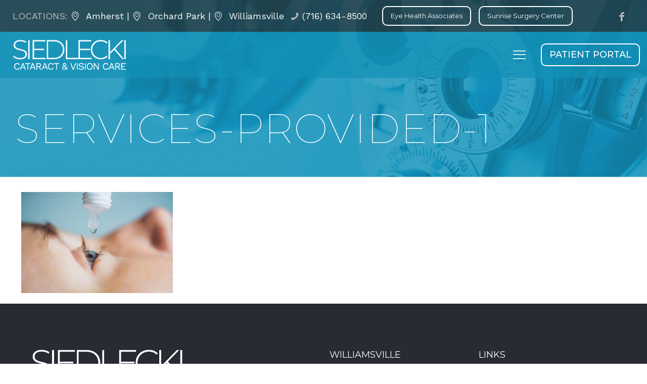

--- FILE ---
content_type: text/html; charset=UTF-8
request_url: https://eyesonbuffalo.com/services-provided/services-provided-1/
body_size: 32373
content:
<!DOCTYPE html>
<html dir="ltr" lang="en-US" prefix="og: https://ogp.me/ns#" class="no-js " >

<head>

<meta charset="UTF-8" />
<title>Services-Provided-1 | Siedlecki Cataract &amp; Vision Care</title>

		<!-- All in One SEO 4.6.7.1 - aioseo.com -->
		<meta name="robots" content="max-image-preview:large" />
		<link rel="canonical" href="https://eyesonbuffalo.com/services-provided/services-provided-1/" />
		<meta name="generator" content="All in One SEO (AIOSEO) 4.6.7.1" />
		<meta property="og:locale" content="en_US" />
		<meta property="og:site_name" content="Siedlecki Cataract &amp; Vision Care | Siedlecki Cataract &amp; Vision Care" />
		<meta property="og:type" content="article" />
		<meta property="og:title" content="Services-Provided-1 | Siedlecki Cataract &amp; Vision Care" />
		<meta property="og:url" content="https://eyesonbuffalo.com/services-provided/services-provided-1/" />
		<meta property="article:published_time" content="2022-02-14T02:12:47+00:00" />
		<meta property="article:modified_time" content="2022-02-14T02:12:47+00:00" />
		<meta name="twitter:card" content="summary" />
		<meta name="twitter:title" content="Services-Provided-1 | Siedlecki Cataract &amp; Vision Care" />
		<script type="application/ld+json" class="aioseo-schema">
			{"@context":"https:\/\/schema.org","@graph":[{"@type":"BreadcrumbList","@id":"https:\/\/eyesonbuffalo.com\/services-provided\/services-provided-1\/#breadcrumblist","itemListElement":[{"@type":"ListItem","@id":"https:\/\/eyesonbuffalo.com\/#listItem","position":1,"name":"Home","item":"https:\/\/eyesonbuffalo.com\/","nextItem":"https:\/\/eyesonbuffalo.com\/services-provided\/services-provided-1\/#listItem"},{"@type":"ListItem","@id":"https:\/\/eyesonbuffalo.com\/services-provided\/services-provided-1\/#listItem","position":2,"name":"Services-Provided-1","previousItem":"https:\/\/eyesonbuffalo.com\/#listItem"}]},{"@type":"ItemPage","@id":"https:\/\/eyesonbuffalo.com\/services-provided\/services-provided-1\/#itempage","url":"https:\/\/eyesonbuffalo.com\/services-provided\/services-provided-1\/","name":"Services-Provided-1 | Siedlecki Cataract & Vision Care","inLanguage":"en-US","isPartOf":{"@id":"https:\/\/eyesonbuffalo.com\/#website"},"breadcrumb":{"@id":"https:\/\/eyesonbuffalo.com\/services-provided\/services-provided-1\/#breadcrumblist"},"author":{"@id":"https:\/\/eyesonbuffalo.com\/author\/le-admin\/#author"},"creator":{"@id":"https:\/\/eyesonbuffalo.com\/author\/le-admin\/#author"},"datePublished":"2022-02-14T02:12:47+00:00","dateModified":"2022-02-14T02:12:47+00:00"},{"@type":"Organization","@id":"https:\/\/eyesonbuffalo.com\/#organization","name":"Siedlecki Cataract & Vision Care","description":"Siedlecki Cataract & Vision Care","url":"https:\/\/eyesonbuffalo.com\/","logo":{"@type":"ImageObject","url":"https:\/\/eyesonbuffalo.com\/wp-content\/uploads\/2022\/02\/Services-Provided-1.jpg","@id":"https:\/\/eyesonbuffalo.com\/services-provided\/services-provided-1\/#organizationLogo"},"image":{"@id":"https:\/\/eyesonbuffalo.com\/services-provided\/services-provided-1\/#organizationLogo"}},{"@type":"Person","@id":"https:\/\/eyesonbuffalo.com\/author\/le-admin\/#author","url":"https:\/\/eyesonbuffalo.com\/author\/le-admin\/","name":"le-admin","image":{"@type":"ImageObject","@id":"https:\/\/eyesonbuffalo.com\/services-provided\/services-provided-1\/#authorImage","url":"https:\/\/secure.gravatar.com\/avatar\/1614128e7990f78a1c924e91fef5f28c?s=96&d=mm&r=g","width":96,"height":96,"caption":"le-admin"}},{"@type":"WebSite","@id":"https:\/\/eyesonbuffalo.com\/#website","url":"https:\/\/eyesonbuffalo.com\/","name":"Siedlecki Cataract & Vision Care","description":"Siedlecki Cataract & Vision Care","inLanguage":"en-US","publisher":{"@id":"https:\/\/eyesonbuffalo.com\/#organization"}}]}
		</script>
		<!-- All in One SEO -->

<!-- Global site tag (gtag.js) - Google Analytics -->
<script async src="https://www.googletagmanager.com/gtag/js?id=UA-111126869-1"></script>
<script>
  window.dataLayer = window.dataLayer || [];
  function gtag(){dataLayer.push(arguments);}
  gtag('js', new Date());

  gtag('config', 'UA-111126869-1');
</script>

<script type="application/ld+json">
{
  "@context": "https://schema.org",
  "@type": "Physician",
  "name": "Siedlecki Cataract & Vision Care",
  "image": "https://eyesonbuffalo.com/wp-content/uploads/2021/09/Siedlecki-Logo.png",
  "@id": "https://eyesonbuffalo.com/#LocalBusiness",
  "url": "http://www.eyesonbuffalo.com/",
  "telephone": "716-634-8500",
  "address": {
    "@type": "PostalAddress",
    "streetAddress": "170 Maple Road",
    "addressLocality": "Williamsville",
    "addressRegion": "NY",
    "postalCode": "14221",
    "addressCountry": "US"
  },
  "geo": {
    "@type": "GeoCoordinates",
    "latitude": 42.9917374,
    "longitude": -78.7815186
  } ,
  "sameAs": "https://www.facebook.com/eyesonbuffalo",
  "department": [{
    "@type": "Physician",
    "name": "Siedlecki Cataract & Vision Care - Williamsville",
    "image": "https://eyesonbuffalo.com/wp-content/uploads/2021/09/Siedlecki-Logo.png",
    "telephone": "716-634-8500",
    "address": {
      "@type": "PostalAddress",
      "streetAddress": "170 Maple Road",
      "addressLocality": "Williamsville",
      "addressRegion": "NY",
      "postalCode": "14221",
      "addressCountry": "US"
  },
  "geo": {
    "@type": "GeoCoordinates",
    "latitude": 42.9917374,
    "longitude": -78.7815186
  }   
  },{
    "@type": "Physician",
    "name": "Siedlecki Cataract & Vision Care - Amherst",
    "image": "https://eyesonbuffalo.com/wp-content/uploads/2021/09/Siedlecki-Logo.png",
    "telephone": "716-634-8500",
  "address": {
    "@type": "PostalAddress",
    "streetAddress": "2875 Niagara Falls Boulevard",
    "addressLocality": "Amherst",
    "addressRegion": "NY",
    "postalCode": "14228",
    "addressCountry": "US"
  },
  "geo": {
    "@type": "GeoCoordinates",
    "latitude": 43.0331064,
    "longitude": -78.8216733
  } 
  },{
    "@type": "Physician",
    "name": "Siedlecki Cataract & Vision Care - Orchard Park",
    "image": "https://eyesonbuffalo.com/wp-content/uploads/2021/09/Siedlecki-Logo.png",
    "telephone": "716-634-8500",
  "address": {
    "@type": "PostalAddress",
    "streetAddress": "3349 Southwestern Boulevard",
    "addressLocality": "Orchard Park",
    "addressRegion": "NY",
    "postalCode": "14127",
    "addressCountry": "US"
  },
  "geo": {
    "@type": "GeoCoordinates",
    "latitude": 42.7927793,
    "longitude": -78.7555466
  } 
  }]
}
</script>

<meta name="google-site-verification" content="8YC4kJIlnJr0HTWqpxH6c94HMNOBY03DlKot4t8JT_o" /><meta name="format-detection" content="telephone=no">
<meta name="viewport" content="width=device-width, initial-scale=1, maximum-scale=1" />
<link rel="shortcut icon" href="https://siedlecki-cataract-vision-care-v1764603723.websitepro-cdn.com/wp-content/uploads/2022/05/Siedlecki-favicon.png" type="image/x-icon" />
<link rel="apple-touch-icon" href="https://siedlecki-cataract-vision-care-v1764603723.websitepro-cdn.com/wp-content/uploads/2022/05/apple-touch-icon.png" />
<meta name="theme-color" content="#ffffff" media="(prefers-color-scheme: light)">
<meta name="theme-color" content="#ffffff" media="(prefers-color-scheme: dark)">
<link rel='dns-prefetch' href='//fonts.googleapis.com' />
<link rel="alternate" type="application/rss+xml" title="Siedlecki Cataract &amp; Vision Care &raquo; Feed" href="https://eyesonbuffalo.com/feed/" />
<link rel="alternate" type="application/rss+xml" title="Siedlecki Cataract &amp; Vision Care &raquo; Comments Feed" href="https://eyesonbuffalo.com/comments/feed/" />
<link rel="alternate" type="application/rss+xml" title="Siedlecki Cataract &amp; Vision Care &raquo; Services-Provided-1 Comments Feed" href="https://eyesonbuffalo.com/services-provided/services-provided-1/feed/" />
<script type="text/javascript">
/* <![CDATA[ */
window._wpemojiSettings = {"baseUrl":"https:\/\/s.w.org\/images\/core\/emoji\/15.0.3\/72x72\/","ext":".png","svgUrl":"https:\/\/s.w.org\/images\/core\/emoji\/15.0.3\/svg\/","svgExt":".svg","source":{"concatemoji":"https:\/\/eyesonbuffalo.com\/wp-includes\/js\/wp-emoji-release.min.js?ver=6.6.4"}};
/*! This file is auto-generated */
!function(i,n){var o,s,e;function c(e){try{var t={supportTests:e,timestamp:(new Date).valueOf()};sessionStorage.setItem(o,JSON.stringify(t))}catch(e){}}function p(e,t,n){e.clearRect(0,0,e.canvas.width,e.canvas.height),e.fillText(t,0,0);var t=new Uint32Array(e.getImageData(0,0,e.canvas.width,e.canvas.height).data),r=(e.clearRect(0,0,e.canvas.width,e.canvas.height),e.fillText(n,0,0),new Uint32Array(e.getImageData(0,0,e.canvas.width,e.canvas.height).data));return t.every(function(e,t){return e===r[t]})}function u(e,t,n){switch(t){case"flag":return n(e,"\ud83c\udff3\ufe0f\u200d\u26a7\ufe0f","\ud83c\udff3\ufe0f\u200b\u26a7\ufe0f")?!1:!n(e,"\ud83c\uddfa\ud83c\uddf3","\ud83c\uddfa\u200b\ud83c\uddf3")&&!n(e,"\ud83c\udff4\udb40\udc67\udb40\udc62\udb40\udc65\udb40\udc6e\udb40\udc67\udb40\udc7f","\ud83c\udff4\u200b\udb40\udc67\u200b\udb40\udc62\u200b\udb40\udc65\u200b\udb40\udc6e\u200b\udb40\udc67\u200b\udb40\udc7f");case"emoji":return!n(e,"\ud83d\udc26\u200d\u2b1b","\ud83d\udc26\u200b\u2b1b")}return!1}function f(e,t,n){var r="undefined"!=typeof WorkerGlobalScope&&self instanceof WorkerGlobalScope?new OffscreenCanvas(300,150):i.createElement("canvas"),a=r.getContext("2d",{willReadFrequently:!0}),o=(a.textBaseline="top",a.font="600 32px Arial",{});return e.forEach(function(e){o[e]=t(a,e,n)}),o}function t(e){var t=i.createElement("script");t.src=e,t.defer=!0,i.head.appendChild(t)}"undefined"!=typeof Promise&&(o="wpEmojiSettingsSupports",s=["flag","emoji"],n.supports={everything:!0,everythingExceptFlag:!0},e=new Promise(function(e){i.addEventListener("DOMContentLoaded",e,{once:!0})}),new Promise(function(t){var n=function(){try{var e=JSON.parse(sessionStorage.getItem(o));if("object"==typeof e&&"number"==typeof e.timestamp&&(new Date).valueOf()<e.timestamp+604800&&"object"==typeof e.supportTests)return e.supportTests}catch(e){}return null}();if(!n){if("undefined"!=typeof Worker&&"undefined"!=typeof OffscreenCanvas&&"undefined"!=typeof URL&&URL.createObjectURL&&"undefined"!=typeof Blob)try{var e="postMessage("+f.toString()+"("+[JSON.stringify(s),u.toString(),p.toString()].join(",")+"));",r=new Blob([e],{type:"text/javascript"}),a=new Worker(URL.createObjectURL(r),{name:"wpTestEmojiSupports"});return void(a.onmessage=function(e){c(n=e.data),a.terminate(),t(n)})}catch(e){}c(n=f(s,u,p))}t(n)}).then(function(e){for(var t in e)n.supports[t]=e[t],n.supports.everything=n.supports.everything&&n.supports[t],"flag"!==t&&(n.supports.everythingExceptFlag=n.supports.everythingExceptFlag&&n.supports[t]);n.supports.everythingExceptFlag=n.supports.everythingExceptFlag&&!n.supports.flag,n.DOMReady=!1,n.readyCallback=function(){n.DOMReady=!0}}).then(function(){return e}).then(function(){var e;n.supports.everything||(n.readyCallback(),(e=n.source||{}).concatemoji?t(e.concatemoji):e.wpemoji&&e.twemoji&&(t(e.twemoji),t(e.wpemoji)))}))}((window,document),window._wpemojiSettings);
/* ]]> */
</script>
<style id='wp-emoji-styles-inline-css' type='text/css'>

	img.wp-smiley, img.emoji {
		display: inline !important;
		border: none !important;
		box-shadow: none !important;
		height: 1em !important;
		width: 1em !important;
		margin: 0 0.07em !important;
		vertical-align: -0.1em !important;
		background: none !important;
		padding: 0 !important;
	}
</style>
<link rel='stylesheet' id='wp-block-library-css' href='https://siedlecki-cataract-vision-care-v1764603723.websitepro-cdn.com/wp-includes/css/dist/block-library/style.min.css?ver=6.6.4' type='text/css' media='all' />
<style id='classic-theme-styles-inline-css' type='text/css'>
/*! This file is auto-generated */
.wp-block-button__link{color:#fff;background-color:#32373c;border-radius:9999px;box-shadow:none;text-decoration:none;padding:calc(.667em + 2px) calc(1.333em + 2px);font-size:1.125em}.wp-block-file__button{background:#32373c;color:#fff;text-decoration:none}
</style>
<style id='global-styles-inline-css' type='text/css'>
:root{--wp--preset--aspect-ratio--square: 1;--wp--preset--aspect-ratio--4-3: 4/3;--wp--preset--aspect-ratio--3-4: 3/4;--wp--preset--aspect-ratio--3-2: 3/2;--wp--preset--aspect-ratio--2-3: 2/3;--wp--preset--aspect-ratio--16-9: 16/9;--wp--preset--aspect-ratio--9-16: 9/16;--wp--preset--color--black: #000000;--wp--preset--color--cyan-bluish-gray: #abb8c3;--wp--preset--color--white: #ffffff;--wp--preset--color--pale-pink: #f78da7;--wp--preset--color--vivid-red: #cf2e2e;--wp--preset--color--luminous-vivid-orange: #ff6900;--wp--preset--color--luminous-vivid-amber: #fcb900;--wp--preset--color--light-green-cyan: #7bdcb5;--wp--preset--color--vivid-green-cyan: #00d084;--wp--preset--color--pale-cyan-blue: #8ed1fc;--wp--preset--color--vivid-cyan-blue: #0693e3;--wp--preset--color--vivid-purple: #9b51e0;--wp--preset--gradient--vivid-cyan-blue-to-vivid-purple: linear-gradient(135deg,rgba(6,147,227,1) 0%,rgb(155,81,224) 100%);--wp--preset--gradient--light-green-cyan-to-vivid-green-cyan: linear-gradient(135deg,rgb(122,220,180) 0%,rgb(0,208,130) 100%);--wp--preset--gradient--luminous-vivid-amber-to-luminous-vivid-orange: linear-gradient(135deg,rgba(252,185,0,1) 0%,rgba(255,105,0,1) 100%);--wp--preset--gradient--luminous-vivid-orange-to-vivid-red: linear-gradient(135deg,rgba(255,105,0,1) 0%,rgb(207,46,46) 100%);--wp--preset--gradient--very-light-gray-to-cyan-bluish-gray: linear-gradient(135deg,rgb(238,238,238) 0%,rgb(169,184,195) 100%);--wp--preset--gradient--cool-to-warm-spectrum: linear-gradient(135deg,rgb(74,234,220) 0%,rgb(151,120,209) 20%,rgb(207,42,186) 40%,rgb(238,44,130) 60%,rgb(251,105,98) 80%,rgb(254,248,76) 100%);--wp--preset--gradient--blush-light-purple: linear-gradient(135deg,rgb(255,206,236) 0%,rgb(152,150,240) 100%);--wp--preset--gradient--blush-bordeaux: linear-gradient(135deg,rgb(254,205,165) 0%,rgb(254,45,45) 50%,rgb(107,0,62) 100%);--wp--preset--gradient--luminous-dusk: linear-gradient(135deg,rgb(255,203,112) 0%,rgb(199,81,192) 50%,rgb(65,88,208) 100%);--wp--preset--gradient--pale-ocean: linear-gradient(135deg,rgb(255,245,203) 0%,rgb(182,227,212) 50%,rgb(51,167,181) 100%);--wp--preset--gradient--electric-grass: linear-gradient(135deg,rgb(202,248,128) 0%,rgb(113,206,126) 100%);--wp--preset--gradient--midnight: linear-gradient(135deg,rgb(2,3,129) 0%,rgb(40,116,252) 100%);--wp--preset--font-size--small: 13px;--wp--preset--font-size--medium: 20px;--wp--preset--font-size--large: 36px;--wp--preset--font-size--x-large: 42px;--wp--preset--spacing--20: 0.44rem;--wp--preset--spacing--30: 0.67rem;--wp--preset--spacing--40: 1rem;--wp--preset--spacing--50: 1.5rem;--wp--preset--spacing--60: 2.25rem;--wp--preset--spacing--70: 3.38rem;--wp--preset--spacing--80: 5.06rem;--wp--preset--shadow--natural: 6px 6px 9px rgba(0, 0, 0, 0.2);--wp--preset--shadow--deep: 12px 12px 50px rgba(0, 0, 0, 0.4);--wp--preset--shadow--sharp: 6px 6px 0px rgba(0, 0, 0, 0.2);--wp--preset--shadow--outlined: 6px 6px 0px -3px rgba(255, 255, 255, 1), 6px 6px rgba(0, 0, 0, 1);--wp--preset--shadow--crisp: 6px 6px 0px rgba(0, 0, 0, 1);}:where(.is-layout-flex){gap: 0.5em;}:where(.is-layout-grid){gap: 0.5em;}body .is-layout-flex{display: flex;}.is-layout-flex{flex-wrap: wrap;align-items: center;}.is-layout-flex > :is(*, div){margin: 0;}body .is-layout-grid{display: grid;}.is-layout-grid > :is(*, div){margin: 0;}:where(.wp-block-columns.is-layout-flex){gap: 2em;}:where(.wp-block-columns.is-layout-grid){gap: 2em;}:where(.wp-block-post-template.is-layout-flex){gap: 1.25em;}:where(.wp-block-post-template.is-layout-grid){gap: 1.25em;}.has-black-color{color: var(--wp--preset--color--black) !important;}.has-cyan-bluish-gray-color{color: var(--wp--preset--color--cyan-bluish-gray) !important;}.has-white-color{color: var(--wp--preset--color--white) !important;}.has-pale-pink-color{color: var(--wp--preset--color--pale-pink) !important;}.has-vivid-red-color{color: var(--wp--preset--color--vivid-red) !important;}.has-luminous-vivid-orange-color{color: var(--wp--preset--color--luminous-vivid-orange) !important;}.has-luminous-vivid-amber-color{color: var(--wp--preset--color--luminous-vivid-amber) !important;}.has-light-green-cyan-color{color: var(--wp--preset--color--light-green-cyan) !important;}.has-vivid-green-cyan-color{color: var(--wp--preset--color--vivid-green-cyan) !important;}.has-pale-cyan-blue-color{color: var(--wp--preset--color--pale-cyan-blue) !important;}.has-vivid-cyan-blue-color{color: var(--wp--preset--color--vivid-cyan-blue) !important;}.has-vivid-purple-color{color: var(--wp--preset--color--vivid-purple) !important;}.has-black-background-color{background-color: var(--wp--preset--color--black) !important;}.has-cyan-bluish-gray-background-color{background-color: var(--wp--preset--color--cyan-bluish-gray) !important;}.has-white-background-color{background-color: var(--wp--preset--color--white) !important;}.has-pale-pink-background-color{background-color: var(--wp--preset--color--pale-pink) !important;}.has-vivid-red-background-color{background-color: var(--wp--preset--color--vivid-red) !important;}.has-luminous-vivid-orange-background-color{background-color: var(--wp--preset--color--luminous-vivid-orange) !important;}.has-luminous-vivid-amber-background-color{background-color: var(--wp--preset--color--luminous-vivid-amber) !important;}.has-light-green-cyan-background-color{background-color: var(--wp--preset--color--light-green-cyan) !important;}.has-vivid-green-cyan-background-color{background-color: var(--wp--preset--color--vivid-green-cyan) !important;}.has-pale-cyan-blue-background-color{background-color: var(--wp--preset--color--pale-cyan-blue) !important;}.has-vivid-cyan-blue-background-color{background-color: var(--wp--preset--color--vivid-cyan-blue) !important;}.has-vivid-purple-background-color{background-color: var(--wp--preset--color--vivid-purple) !important;}.has-black-border-color{border-color: var(--wp--preset--color--black) !important;}.has-cyan-bluish-gray-border-color{border-color: var(--wp--preset--color--cyan-bluish-gray) !important;}.has-white-border-color{border-color: var(--wp--preset--color--white) !important;}.has-pale-pink-border-color{border-color: var(--wp--preset--color--pale-pink) !important;}.has-vivid-red-border-color{border-color: var(--wp--preset--color--vivid-red) !important;}.has-luminous-vivid-orange-border-color{border-color: var(--wp--preset--color--luminous-vivid-orange) !important;}.has-luminous-vivid-amber-border-color{border-color: var(--wp--preset--color--luminous-vivid-amber) !important;}.has-light-green-cyan-border-color{border-color: var(--wp--preset--color--light-green-cyan) !important;}.has-vivid-green-cyan-border-color{border-color: var(--wp--preset--color--vivid-green-cyan) !important;}.has-pale-cyan-blue-border-color{border-color: var(--wp--preset--color--pale-cyan-blue) !important;}.has-vivid-cyan-blue-border-color{border-color: var(--wp--preset--color--vivid-cyan-blue) !important;}.has-vivid-purple-border-color{border-color: var(--wp--preset--color--vivid-purple) !important;}.has-vivid-cyan-blue-to-vivid-purple-gradient-background{background: var(--wp--preset--gradient--vivid-cyan-blue-to-vivid-purple) !important;}.has-light-green-cyan-to-vivid-green-cyan-gradient-background{background: var(--wp--preset--gradient--light-green-cyan-to-vivid-green-cyan) !important;}.has-luminous-vivid-amber-to-luminous-vivid-orange-gradient-background{background: var(--wp--preset--gradient--luminous-vivid-amber-to-luminous-vivid-orange) !important;}.has-luminous-vivid-orange-to-vivid-red-gradient-background{background: var(--wp--preset--gradient--luminous-vivid-orange-to-vivid-red) !important;}.has-very-light-gray-to-cyan-bluish-gray-gradient-background{background: var(--wp--preset--gradient--very-light-gray-to-cyan-bluish-gray) !important;}.has-cool-to-warm-spectrum-gradient-background{background: var(--wp--preset--gradient--cool-to-warm-spectrum) !important;}.has-blush-light-purple-gradient-background{background: var(--wp--preset--gradient--blush-light-purple) !important;}.has-blush-bordeaux-gradient-background{background: var(--wp--preset--gradient--blush-bordeaux) !important;}.has-luminous-dusk-gradient-background{background: var(--wp--preset--gradient--luminous-dusk) !important;}.has-pale-ocean-gradient-background{background: var(--wp--preset--gradient--pale-ocean) !important;}.has-electric-grass-gradient-background{background: var(--wp--preset--gradient--electric-grass) !important;}.has-midnight-gradient-background{background: var(--wp--preset--gradient--midnight) !important;}.has-small-font-size{font-size: var(--wp--preset--font-size--small) !important;}.has-medium-font-size{font-size: var(--wp--preset--font-size--medium) !important;}.has-large-font-size{font-size: var(--wp--preset--font-size--large) !important;}.has-x-large-font-size{font-size: var(--wp--preset--font-size--x-large) !important;}
:where(.wp-block-post-template.is-layout-flex){gap: 1.25em;}:where(.wp-block-post-template.is-layout-grid){gap: 1.25em;}
:where(.wp-block-columns.is-layout-flex){gap: 2em;}:where(.wp-block-columns.is-layout-grid){gap: 2em;}
:root :where(.wp-block-pullquote){font-size: 1.5em;line-height: 1.6;}
</style>
<link rel='stylesheet' id='gdpr-framework-privacy-tools-css' href='https://siedlecki-cataract-vision-care-v1764603723.websitepro-cdn.com/wp-content/plugins/gdpr-framework/assets/privacy-tools.css?ver=6.6.4' type='text/css' media='all' />
<link rel='stylesheet' id='mfn-be-css' href='https://siedlecki-cataract-vision-care-v1764603723.websitepro-cdn.com/wp-content/themes/betheme/css/be.css?ver=27.5.3' type='text/css' media='all' />
<link rel='stylesheet' id='mfn-animations-css' href='https://siedlecki-cataract-vision-care-v1764603723.websitepro-cdn.com/wp-content/themes/betheme/assets/animations/animations.min.css?ver=27.5.3' type='text/css' media='all' />
<link rel='stylesheet' id='mfn-font-awesome-css' href='https://siedlecki-cataract-vision-care-v1764603723.websitepro-cdn.com/wp-content/themes/betheme/fonts/fontawesome/fontawesome.css?ver=27.5.3' type='text/css' media='all' />
<link rel='stylesheet' id='mfn-jplayer-css' href='https://siedlecki-cataract-vision-care-v1764603723.websitepro-cdn.com/wp-content/themes/betheme/assets/jplayer/css/jplayer.blue.monday.min.css?ver=27.5.3' type='text/css' media='all' />
<link rel='stylesheet' id='mfn-responsive-css' href='https://siedlecki-cataract-vision-care-v1764603723.websitepro-cdn.com/wp-content/themes/betheme/css/responsive.css?ver=27.5.3' type='text/css' media='all' />
<link rel='stylesheet' id='mfn-fonts-css' href='https://fonts.googleapis.com/css?family=Work+Sans%3A1%2C300%2C400%2C400italic%2C500%2C700%2C700italic%7CMontserrat%3A1%2C300%2C400%2C400italic%2C500%2C700%2C700italic&#038;display=swap&#038;ver=6.6.4' type='text/css' media='all' />
<link rel='stylesheet' id='mfn-font-button-css' href='https://fonts.googleapis.com/css?family=Montserrat%3A400%2C400&#038;display=swap&#038;ver=6.6.4' type='text/css' media='all' />
<link rel='stylesheet' id='mediaelement-css' href='https://siedlecki-cataract-vision-care-v1764603723.websitepro-cdn.com/wp-includes/js/mediaelement/mediaelementplayer-legacy.min.css?ver=4.2.17' type='text/css' media='all' />
<link rel='stylesheet' id='wp-mediaelement-css' href='https://siedlecki-cataract-vision-care-v1764603723.websitepro-cdn.com/wp-includes/js/mediaelement/wp-mediaelement.min.css?ver=6.6.4' type='text/css' media='all' />
<link rel='stylesheet' id='popup-maker-site-css' href='//eyesonbuffalo.com/wp-content/uploads/pum/pum-site-styles.css?generated=1720706428&#038;ver=1.19.0' type='text/css' media='all' />
<style id='mfn-dynamic-inline-css' type='text/css'>
#Subheader{background-image:url(https://eyesonbuffalo.com/wp-content/uploads/2021/09/subheader_image.jpg);background-repeat:no-repeat;background-position:left center;background-size:cover}
html{background-color:#ffffff}#Wrapper,#Content,.mfn-popup .mfn-popup-content,.mfn-off-canvas-sidebar .mfn-off-canvas-content-wrapper,.mfn-cart-holder,.mfn-header-login,#Top_bar .search_wrapper,#Top_bar .top_bar_right .mfn-live-search-box,.column_livesearch .mfn-live-search-wrapper,.column_livesearch .mfn-live-search-box{background-color:#ffffff}.layout-boxed.mfn-bebuilder-header.mfn-ui #Wrapper .mfn-only-sample-content{background-color:#ffffff}body:not(.template-slider) #Header{min-height:0px}body.header-below:not(.template-slider) #Header{padding-top:0px}#Subheader{padding:220px 30px 60px}#Footer .widgets_wrapper{padding:60px 50px}.has-search-overlay.search-overlay-opened #search-overlay{background-color:rgba(0,0,0,0.6)}.elementor-page.elementor-default #Content .the_content .section_wrapper{max-width:100%}.elementor-page.elementor-default #Content .section.the_content{width:100%}.elementor-page.elementor-default #Content .section_wrapper .the_content_wrapper{margin-left:0;margin-right:0;width:100%}body,span.date_label,.timeline_items li h3 span,input[type="date"],input[type="text"],input[type="password"],input[type="tel"],input[type="email"],input[type="url"],textarea,select,.offer_li .title h3,.mfn-menu-item-megamenu{font-family:"Work Sans",-apple-system,BlinkMacSystemFont,"Segoe UI",Roboto,Oxygen-Sans,Ubuntu,Cantarell,"Helvetica Neue",sans-serif}#menu > ul > li > a,#overlay-menu ul li a{font-family:"Montserrat",-apple-system,BlinkMacSystemFont,"Segoe UI",Roboto,Oxygen-Sans,Ubuntu,Cantarell,"Helvetica Neue",sans-serif}#Subheader .title{font-family:"Montserrat",-apple-system,BlinkMacSystemFont,"Segoe UI",Roboto,Oxygen-Sans,Ubuntu,Cantarell,"Helvetica Neue",sans-serif}h1,h2,h3,h4,.text-logo #logo{font-family:"Montserrat",-apple-system,BlinkMacSystemFont,"Segoe UI",Roboto,Oxygen-Sans,Ubuntu,Cantarell,"Helvetica Neue",sans-serif}h5,h6{font-family:"Work Sans",-apple-system,BlinkMacSystemFont,"Segoe UI",Roboto,Oxygen-Sans,Ubuntu,Cantarell,"Helvetica Neue",sans-serif}blockquote{font-family:"Work Sans",-apple-system,BlinkMacSystemFont,"Segoe UI",Roboto,Oxygen-Sans,Ubuntu,Cantarell,"Helvetica Neue",sans-serif}.chart_box .chart .num,.counter .desc_wrapper .number-wrapper,.how_it_works .image .number,.pricing-box .plan-header .price,.quick_fact .number-wrapper,.woocommerce .product div.entry-summary .price{font-family:"Montserrat",-apple-system,BlinkMacSystemFont,"Segoe UI",Roboto,Oxygen-Sans,Ubuntu,Cantarell,"Helvetica Neue",sans-serif}body,.mfn-menu-item-megamenu{font-size:18px;line-height:25px;font-weight:400;letter-spacing:0px}.big{font-size:22px;line-height:28px;font-weight:400;letter-spacing:0px}#menu > ul > li > a,#overlay-menu ul li a{font-size:16px;font-weight:500;letter-spacing:0px}#overlay-menu ul li a{line-height:24px}#Subheader .title{font-size:80px;line-height:70px;font-weight:200;letter-spacing:1px}h1,.text-logo #logo{font-size:70px;line-height:73px;font-weight:200;letter-spacing:0px}h2{font-size:60px;line-height:61px;font-weight:200;letter-spacing:0px}h3,.woocommerce ul.products li.product h3,.woocommerce #customer_login h2{font-size:50px;line-height:51px;font-weight:300;letter-spacing:0px}h4,.woocommerce .woocommerce-order-details__title,.woocommerce .wc-bacs-bank-details-heading,.woocommerce .woocommerce-customer-details h2{font-size:18px;line-height:22px;font-weight:400;letter-spacing:0px}h5{font-size:18px;line-height:24px;font-weight:500;letter-spacing:0px}h6{font-size:14px;line-height:25px;font-weight:400;letter-spacing:0px}#Intro .intro-title{font-size:60px;line-height:60px;font-weight:400;letter-spacing:0px}@media only screen and (min-width:768px) and (max-width:959px){body,.mfn-menu-item-megamenu{font-size:15px;line-height:21px;font-weight:400;letter-spacing:0px}.big{font-size:19px;line-height:24px;font-weight:400;letter-spacing:0px}#menu > ul > li > a,#overlay-menu ul li a{font-size:14px;font-weight:500;letter-spacing:0px}#overlay-menu ul li a{line-height:21px}#Subheader .title{font-size:68px;line-height:60px;font-weight:200;letter-spacing:1px}h1,.text-logo #logo{font-size:60px;line-height:62px;font-weight:200;letter-spacing:0px}h2{font-size:51px;line-height:52px;font-weight:200;letter-spacing:0px}h3,.woocommerce ul.products li.product h3,.woocommerce #customer_login h2{font-size:43px;line-height:43px;font-weight:300;letter-spacing:0px}h4,.woocommerce .woocommerce-order-details__title,.woocommerce .wc-bacs-bank-details-heading,.woocommerce .woocommerce-customer-details h2{font-size:15px;line-height:19px;font-weight:400;letter-spacing:0px}h5{font-size:15px;line-height:20px;font-weight:500;letter-spacing:0px}h6{font-size:13px;line-height:21px;font-weight:400;letter-spacing:0px}#Intro .intro-title{font-size:51px;line-height:51px;font-weight:400;letter-spacing:0px}blockquote{font-size:15px}.chart_box .chart .num{font-size:45px;line-height:45px}.counter .desc_wrapper .number-wrapper{font-size:45px;line-height:45px}.counter .desc_wrapper .title{font-size:14px;line-height:18px}.faq .question .title{font-size:14px}.fancy_heading .title{font-size:38px;line-height:38px}.offer .offer_li .desc_wrapper .title h3{font-size:32px;line-height:32px}.offer_thumb_ul li.offer_thumb_li .desc_wrapper .title h3{font-size:32px;line-height:32px}.pricing-box .plan-header h2{font-size:27px;line-height:27px}.pricing-box .plan-header .price > span{font-size:40px;line-height:40px}.pricing-box .plan-header .price sup.currency{font-size:18px;line-height:18px}.pricing-box .plan-header .price sup.period{font-size:14px;line-height:14px}.quick_fact .number-wrapper{font-size:80px;line-height:80px}.trailer_box .desc h2{font-size:27px;line-height:27px}.widget > h3{font-size:17px;line-height:20px}}@media only screen and (min-width:480px) and (max-width:767px){body,.mfn-menu-item-megamenu{font-size:14px;line-height:19px;font-weight:400;letter-spacing:0px}.big{font-size:17px;line-height:21px;font-weight:400;letter-spacing:0px}#menu > ul > li > a,#overlay-menu ul li a{font-size:13px;font-weight:500;letter-spacing:0px}#overlay-menu ul li a{line-height:19.5px}#Subheader .title{font-size:60px;line-height:53px;font-weight:200;letter-spacing:1px}h1,.text-logo #logo{font-size:53px;line-height:55px;font-weight:200;letter-spacing:0px}h2{font-size:45px;line-height:46px;font-weight:200;letter-spacing:0px}h3,.woocommerce ul.products li.product h3,.woocommerce #customer_login h2{font-size:38px;line-height:38px;font-weight:300;letter-spacing:0px}h4,.woocommerce .woocommerce-order-details__title,.woocommerce .wc-bacs-bank-details-heading,.woocommerce .woocommerce-customer-details h2{font-size:14px;line-height:19px;font-weight:400;letter-spacing:0px}h5{font-size:14px;line-height:19px;font-weight:500;letter-spacing:0px}h6{font-size:13px;line-height:19px;font-weight:400;letter-spacing:0px}#Intro .intro-title{font-size:45px;line-height:45px;font-weight:400;letter-spacing:0px}blockquote{font-size:14px}.chart_box .chart .num{font-size:40px;line-height:40px}.counter .desc_wrapper .number-wrapper{font-size:40px;line-height:40px}.counter .desc_wrapper .title{font-size:13px;line-height:16px}.faq .question .title{font-size:13px}.fancy_heading .title{font-size:34px;line-height:34px}.offer .offer_li .desc_wrapper .title h3{font-size:28px;line-height:28px}.offer_thumb_ul li.offer_thumb_li .desc_wrapper .title h3{font-size:28px;line-height:28px}.pricing-box .plan-header h2{font-size:24px;line-height:24px}.pricing-box .plan-header .price > span{font-size:34px;line-height:34px}.pricing-box .plan-header .price sup.currency{font-size:16px;line-height:16px}.pricing-box .plan-header .price sup.period{font-size:13px;line-height:13px}.quick_fact .number-wrapper{font-size:70px;line-height:70px}.trailer_box .desc h2{font-size:24px;line-height:24px}.widget > h3{font-size:16px;line-height:19px}}@media only screen and (max-width:479px){body,.mfn-menu-item-megamenu{font-size:13px;line-height:19px;font-weight:400;letter-spacing:0px}.big{font-size:13px;line-height:19px;font-weight:400;letter-spacing:0px}#menu > ul > li > a,#overlay-menu ul li a{font-size:13px;font-weight:500;letter-spacing:0px}#overlay-menu ul li a{line-height:19.5px}#Subheader .title{font-size:48px;line-height:42px;font-weight:200;letter-spacing:1px}h1,.text-logo #logo{font-size:42px;line-height:44px;font-weight:200;letter-spacing:0px}h2{font-size:36px;line-height:37px;font-weight:200;letter-spacing:0px}h3,.woocommerce ul.products li.product h3,.woocommerce #customer_login h2{font-size:30px;line-height:31px;font-weight:300;letter-spacing:0px}h4,.woocommerce .woocommerce-order-details__title,.woocommerce .wc-bacs-bank-details-heading,.woocommerce .woocommerce-customer-details h2{font-size:13px;line-height:19px;font-weight:400;letter-spacing:0px}h5{font-size:13px;line-height:19px;font-weight:500;letter-spacing:0px}h6{font-size:13px;line-height:19px;font-weight:400;letter-spacing:0px}#Intro .intro-title{font-size:36px;line-height:36px;font-weight:400;letter-spacing:0px}blockquote{font-size:13px}.chart_box .chart .num{font-size:35px;line-height:35px}.counter .desc_wrapper .number-wrapper{font-size:35px;line-height:35px}.counter .desc_wrapper .title{font-size:13px;line-height:26px}.faq .question .title{font-size:13px}.fancy_heading .title{font-size:30px;line-height:30px}.offer .offer_li .desc_wrapper .title h3{font-size:26px;line-height:26px}.offer_thumb_ul li.offer_thumb_li .desc_wrapper .title h3{font-size:26px;line-height:26px}.pricing-box .plan-header h2{font-size:21px;line-height:21px}.pricing-box .plan-header .price > span{font-size:32px;line-height:32px}.pricing-box .plan-header .price sup.currency{font-size:14px;line-height:14px}.pricing-box .plan-header .price sup.period{font-size:13px;line-height:13px}.quick_fact .number-wrapper{font-size:60px;line-height:60px}.trailer_box .desc h2{font-size:21px;line-height:21px}.widget > h3{font-size:15px;line-height:18px}}.with_aside .sidebar.columns{width:23%}.with_aside .sections_group{width:77%}.aside_both .sidebar.columns{width:18%}.aside_both .sidebar.sidebar-1{margin-left:-82%}.aside_both .sections_group{width:64%;margin-left:18%}@media only screen and (min-width:1240px){#Wrapper,.with_aside .content_wrapper{max-width:1240px}body.layout-boxed.mfn-header-scrolled .mfn-header-tmpl.mfn-sticky-layout-width{max-width:1240px;left:0;right:0;margin-left:auto;margin-right:auto}body.layout-boxed:not(.mfn-header-scrolled) .mfn-header-tmpl.mfn-header-layout-width,body.layout-boxed .mfn-header-tmpl.mfn-header-layout-width:not(.mfn-hasSticky){max-width:1240px;left:0;right:0;margin-left:auto;margin-right:auto}body.layout-boxed.mfn-bebuilder-header.mfn-ui .mfn-only-sample-content{max-width:1240px;margin-left:auto;margin-right:auto}.section_wrapper,.container{max-width:1220px}.layout-boxed.header-boxed #Top_bar.is-sticky{max-width:1240px}}@media only screen and (max-width:767px){#Wrapper{max-width:calc(100% - 67px)}.content_wrapper .section_wrapper,.container,.four.columns .widget-area{max-width:550px !important;padding-left:33px;padding-right:33px}}body{--mfn-button-font-family:"Montserrat";--mfn-button-font-size:18px;--mfn-button-font-weight:400;--mfn-button-font-style:inherit;--mfn-button-letter-spacing:0px;--mfn-button-padding:10px 15px 10px 15px;--mfn-button-border-width:2px 2px 2px 2px;--mfn-button-border-radius:10px 10px 10px 10px;--mfn-button-gap:10px;--mfn-button-transition:0.2s;--mfn-button-color:#1390b7;--mfn-button-color-hover:#ffffff;--mfn-button-bg:rgba(255,255,255,0);--mfn-button-bg-hover:#1390b7;--mfn-button-border-color:#1390b7;--mfn-button-border-color-hover:#1390b7;--mfn-button-icon-color:#1390b7;--mfn-button-icon-color-hover:#ffffff;--mfn-button-box-shadow:unset;--mfn-button-theme-color:#1390b7;--mfn-button-theme-color-hover:#ffffff;--mfn-button-theme-bg:rgba(255,255,255,0);--mfn-button-theme-bg-hover:#1390b7;--mfn-button-theme-border-color:#1390b7;--mfn-button-theme-border-color-hover:#1390b7;--mfn-button-theme-icon-color:#1390b7;--mfn-button-theme-icon-color-hover:#ffffff;--mfn-button-theme-box-shadow:unset;--mfn-button-shop-color:#1390b7;--mfn-button-shop-color-hover:#ffffff;--mfn-button-shop-bg:rgba(255,255,255,0);--mfn-button-shop-bg-hover:#1390b7;--mfn-button-shop-border-color:#1390b7;--mfn-button-shop-border-color-hover:#1390b7;--mfn-button-shop-icon-color:#626262;--mfn-button-shop-icon-color-hover:#626262;--mfn-button-shop-box-shadow:unset;--mfn-button-action-color:#ffffff;--mfn-button-action-color-hover:#ffffff;--mfn-button-action-bg:rgba(255,255,255,0);--mfn-button-action-bg-hover:#1390b7;--mfn-button-action-border-color:#ffffff;--mfn-button-action-border-color-hover:#1390b7;--mfn-button-action-icon-color:#626262;--mfn-button-action-icon-color-hover:#626262;--mfn-button-action-box-shadow:unset}@media only screen and (max-width:959px){body{}}@media only screen and (max-width:768px){body{}}#Top_bar #logo,.header-fixed #Top_bar #logo,.header-plain #Top_bar #logo,.header-transparent #Top_bar #logo{height:60px;line-height:60px;padding:15px 0}.logo-overflow #Top_bar:not(.is-sticky) .logo{height:90px}#Top_bar .menu > li > a{padding:15px 0}.menu-highlight:not(.header-creative) #Top_bar .menu > li > a{margin:20px 0}.header-plain:not(.menu-highlight) #Top_bar .menu > li > a span:not(.description){line-height:90px}.header-fixed #Top_bar .menu > li > a{padding:30px 0}@media only screen and (max-width:767px){.mobile-header-mini #Top_bar #logo{height:50px!important;line-height:50px!important;margin:5px 0}}#Top_bar #logo img.svg{width:100px}.image_frame,.wp-caption{border-width:0px}.alert{border-radius:0px}#Top_bar .top_bar_right .top-bar-right-input input{width:200px}.mfn-live-search-box .mfn-live-search-list{max-height:300px}#Side_slide{right:-250px;width:250px}#Side_slide.left{left:-250px}.blog-teaser li .desc-wrapper .desc{background-position-y:-1px}.mfn-free-delivery-info{--mfn-free-delivery-bar:#1390b7;--mfn-free-delivery-bg:rgba(0,0,0,0.1);--mfn-free-delivery-achieved:#1390b7}@media only screen and ( max-width:767px ){}@media only screen and (min-width:1240px){body:not(.header-simple) #Top_bar #menu{display:block!important}.tr-menu #Top_bar #menu{background:none!important}#Top_bar .menu > li > ul.mfn-megamenu > li{float:left}#Top_bar .menu > li > ul.mfn-megamenu > li.mfn-megamenu-cols-1{width:100%}#Top_bar .menu > li > ul.mfn-megamenu > li.mfn-megamenu-cols-2{width:50%}#Top_bar .menu > li > ul.mfn-megamenu > li.mfn-megamenu-cols-3{width:33.33%}#Top_bar .menu > li > ul.mfn-megamenu > li.mfn-megamenu-cols-4{width:25%}#Top_bar .menu > li > ul.mfn-megamenu > li.mfn-megamenu-cols-5{width:20%}#Top_bar .menu > li > ul.mfn-megamenu > li.mfn-megamenu-cols-6{width:16.66%}#Top_bar .menu > li > ul.mfn-megamenu > li > ul{display:block!important;position:inherit;left:auto;top:auto;border-width:0 1px 0 0}#Top_bar .menu > li > ul.mfn-megamenu > li:last-child > ul{border:0}#Top_bar .menu > li > ul.mfn-megamenu > li > ul li{width:auto}#Top_bar .menu > li > ul.mfn-megamenu a.mfn-megamenu-title{text-transform:uppercase;font-weight:400;background:none}#Top_bar .menu > li > ul.mfn-megamenu a .menu-arrow{display:none}.menuo-right #Top_bar .menu > li > ul.mfn-megamenu{left:0;width:98%!important;margin:0 1%;padding:20px 0}.menuo-right #Top_bar .menu > li > ul.mfn-megamenu-bg{box-sizing:border-box}#Top_bar .menu > li > ul.mfn-megamenu-bg{padding:20px 166px 20px 20px;background-repeat:no-repeat;background-position:right bottom}.rtl #Top_bar .menu > li > ul.mfn-megamenu-bg{padding-left:166px;padding-right:20px;background-position:left bottom}#Top_bar .menu > li > ul.mfn-megamenu-bg > li{background:none}#Top_bar .menu > li > ul.mfn-megamenu-bg > li a{border:none}#Top_bar .menu > li > ul.mfn-megamenu-bg > li > ul{background:none!important;-webkit-box-shadow:0 0 0 0;-moz-box-shadow:0 0 0 0;box-shadow:0 0 0 0}.mm-vertical #Top_bar .container{position:relative}.mm-vertical #Top_bar .top_bar_left{position:static}.mm-vertical #Top_bar .menu > li ul{box-shadow:0 0 0 0 transparent!important;background-image:none}.mm-vertical #Top_bar .menu > li > ul.mfn-megamenu{padding:20px 0}.mm-vertical.header-plain #Top_bar .menu > li > ul.mfn-megamenu{width:100%!important;margin:0}.mm-vertical #Top_bar .menu > li > ul.mfn-megamenu > li{display:table-cell;float:none!important;width:10%;padding:0 15px;border-right:1px solid rgba(0,0,0,0.05)}.mm-vertical #Top_bar .menu > li > ul.mfn-megamenu > li:last-child{border-right-width:0}.mm-vertical #Top_bar .menu > li > ul.mfn-megamenu > li.hide-border{border-right-width:0}.mm-vertical #Top_bar .menu > li > ul.mfn-megamenu > li a{border-bottom-width:0;padding:9px 15px;line-height:120%}.mm-vertical #Top_bar .menu > li > ul.mfn-megamenu a.mfn-megamenu-title{font-weight:700}.rtl .mm-vertical #Top_bar .menu > li > ul.mfn-megamenu > li:first-child{border-right-width:0}.rtl .mm-vertical #Top_bar .menu > li > ul.mfn-megamenu > li:last-child{border-right-width:1px}body.header-shop #Top_bar #menu{display:flex!important;background-color:transparent}.header-shop #Top_bar.is-sticky .top_bar_row_second{display:none}.header-plain:not(.menuo-right) #Header .top_bar_left{width:auto!important}.header-stack.header-center #Top_bar #menu{display:inline-block!important}.header-simple #Top_bar #menu{display:none;height:auto;width:300px;bottom:auto;top:100%;right:1px;position:absolute;margin:0}.header-simple #Header a.responsive-menu-toggle{display:block;right:10px}.header-simple #Top_bar #menu > ul{width:100%;float:left}.header-simple #Top_bar #menu ul li{width:100%;padding-bottom:0;border-right:0;position:relative}.header-simple #Top_bar #menu ul li a{padding:0 20px;margin:0;display:block;height:auto;line-height:normal;border:none}.header-simple #Top_bar #menu ul li a:not(.menu-toggle):after{display:none}.header-simple #Top_bar #menu ul li a span{border:none;line-height:44px;display:inline;padding:0}.header-simple #Top_bar #menu ul li.submenu .menu-toggle{display:block;position:absolute;right:0;top:0;width:44px;height:44px;line-height:44px;font-size:30px;font-weight:300;text-align:center;cursor:pointer;color:#444;opacity:0.33;transform:unset}.header-simple #Top_bar #menu ul li.submenu .menu-toggle:after{content:"+";position:static}.header-simple #Top_bar #menu ul li.hover > .menu-toggle:after{content:"-"}.header-simple #Top_bar #menu ul li.hover a{border-bottom:0}.header-simple #Top_bar #menu ul.mfn-megamenu li .menu-toggle{display:none}.header-simple #Top_bar #menu ul li ul{position:relative!important;left:0!important;top:0;padding:0;margin:0!important;width:auto!important;background-image:none}.header-simple #Top_bar #menu ul li ul li{width:100%!important;display:block;padding:0}.header-simple #Top_bar #menu ul li ul li a{padding:0 20px 0 30px}.header-simple #Top_bar #menu ul li ul li a .menu-arrow{display:none}.header-simple #Top_bar #menu ul li ul li a span{padding:0}.header-simple #Top_bar #menu ul li ul li a span:after{display:none!important}.header-simple #Top_bar .menu > li > ul.mfn-megamenu a.mfn-megamenu-title{text-transform:uppercase;font-weight:400}.header-simple #Top_bar .menu > li > ul.mfn-megamenu > li > ul{display:block!important;position:inherit;left:auto;top:auto}.header-simple #Top_bar #menu ul li ul li ul{border-left:0!important;padding:0;top:0}.header-simple #Top_bar #menu ul li ul li ul li a{padding:0 20px 0 40px}.rtl.header-simple #Top_bar #menu{left:1px;right:auto}.rtl.header-simple #Top_bar a.responsive-menu-toggle{left:10px;right:auto}.rtl.header-simple #Top_bar #menu ul li.submenu .menu-toggle{left:0;right:auto}.rtl.header-simple #Top_bar #menu ul li ul{left:auto!important;right:0!important}.rtl.header-simple #Top_bar #menu ul li ul li a{padding:0 30px 0 20px}.rtl.header-simple #Top_bar #menu ul li ul li ul li a{padding:0 40px 0 20px}.menu-highlight #Top_bar .menu > li{margin:0 2px}.menu-highlight:not(.header-creative) #Top_bar .menu > li > a{padding:0;-webkit-border-radius:5px;border-radius:5px}.menu-highlight #Top_bar .menu > li > a:after{display:none}.menu-highlight #Top_bar .menu > li > a span:not(.description){line-height:50px}.menu-highlight #Top_bar .menu > li > a span.description{display:none}.menu-highlight.header-stack #Top_bar .menu > li > a{margin:10px 0!important}.menu-highlight.header-stack #Top_bar .menu > li > a span:not(.description){line-height:40px}.menu-highlight.header-simple #Top_bar #menu ul li,.menu-highlight.header-creative #Top_bar #menu ul li{margin:0}.menu-highlight.header-simple #Top_bar #menu ul li > a,.menu-highlight.header-creative #Top_bar #menu ul li > a{-webkit-border-radius:0;border-radius:0}.menu-highlight:not(.header-fixed):not(.header-simple) #Top_bar.is-sticky .menu > li > a{margin:10px 0!important;padding:5px 0!important}.menu-highlight:not(.header-fixed):not(.header-simple) #Top_bar.is-sticky .menu > li > a span{line-height:30px!important}.header-modern.menu-highlight.menuo-right .menu_wrapper{margin-right:20px}.menu-line-below #Top_bar .menu > li > a:not(.menu-toggle):after{top:auto;bottom:-4px}.menu-line-below #Top_bar.is-sticky .menu > li > a:not(.menu-toggle):after{top:auto;bottom:-4px}.menu-line-below-80 #Top_bar:not(.is-sticky) .menu > li > a:not(.menu-toggle):after{height:4px;left:10%;top:50%;margin-top:20px;width:80%}.menu-line-below-80-1 #Top_bar:not(.is-sticky) .menu > li > a:not(.menu-toggle):after{height:1px;left:10%;top:50%;margin-top:20px;width:80%}.menu-link-color #Top_bar .menu > li > a:not(.menu-toggle):after{display:none!important}.menu-arrow-top #Top_bar .menu > li > a:after{background:none repeat scroll 0 0 rgba(0,0,0,0)!important;border-color:#ccc transparent transparent;border-style:solid;border-width:7px 7px 0;display:block;height:0;left:50%;margin-left:-7px;top:0!important;width:0}.menu-arrow-top #Top_bar.is-sticky .menu > li > a:after{top:0!important}.menu-arrow-bottom #Top_bar .menu > li > a:after{background:none!important;border-color:transparent transparent #ccc;border-style:solid;border-width:0 7px 7px;display:block;height:0;left:50%;margin-left:-7px;top:auto;bottom:0;width:0}.menu-arrow-bottom #Top_bar.is-sticky .menu > li > a:after{top:auto;bottom:0}.menuo-no-borders #Top_bar .menu > li > a span{border-width:0!important}.menuo-no-borders #Header_creative #Top_bar .menu > li > a span{border-bottom-width:0}.menuo-no-borders.header-plain #Top_bar a#header_cart,.menuo-no-borders.header-plain #Top_bar a#search_button,.menuo-no-borders.header-plain #Top_bar .wpml-languages,.menuo-no-borders.header-plain #Top_bar a.action_button{border-width:0}.menuo-right #Top_bar .menu_wrapper{float:right}.menuo-right.header-stack:not(.header-center) #Top_bar .menu_wrapper{margin-right:150px}body.header-creative{padding-left:50px}body.header-creative.header-open{padding-left:250px}body.error404,body.under-construction,body.elementor-maintenance-mode,body.template-blank,body.under-construction.header-rtl.header-creative.header-open{padding-left:0!important;padding-right:0!important}.header-creative.footer-fixed #Footer,.header-creative.footer-sliding #Footer,.header-creative.footer-stick #Footer.is-sticky{box-sizing:border-box;padding-left:50px}.header-open.footer-fixed #Footer,.header-open.footer-sliding #Footer,.header-creative.footer-stick #Footer.is-sticky{padding-left:250px}.header-rtl.header-creative.footer-fixed #Footer,.header-rtl.header-creative.footer-sliding #Footer,.header-rtl.header-creative.footer-stick #Footer.is-sticky{padding-left:0;padding-right:50px}.header-rtl.header-open.footer-fixed #Footer,.header-rtl.header-open.footer-sliding #Footer,.header-rtl.header-creative.footer-stick #Footer.is-sticky{padding-right:250px}#Header_creative{background-color:#fff;position:fixed;width:250px;height:100%;left:-200px;top:0;z-index:9002;-webkit-box-shadow:2px 0 4px 2px rgba(0,0,0,.15);box-shadow:2px 0 4px 2px rgba(0,0,0,.15)}#Header_creative .container{width:100%}#Header_creative .creative-wrapper{opacity:0;margin-right:50px}#Header_creative a.creative-menu-toggle{display:block;width:34px;height:34px;line-height:34px;font-size:22px;text-align:center;position:absolute;top:10px;right:8px;border-radius:3px}.admin-bar #Header_creative a.creative-menu-toggle{top:42px}#Header_creative #Top_bar{position:static;width:100%}#Header_creative #Top_bar .top_bar_left{width:100%!important;float:none}#Header_creative #Top_bar .logo{float:none;text-align:center;margin:15px 0}#Header_creative #Top_bar #menu{background-color:transparent}#Header_creative #Top_bar .menu_wrapper{float:none;margin:0 0 30px}#Header_creative #Top_bar .menu > li{width:100%;float:none;position:relative}#Header_creative #Top_bar .menu > li > a{padding:0;text-align:center}#Header_creative #Top_bar .menu > li > a:after{display:none}#Header_creative #Top_bar .menu > li > a span{border-right:0;border-bottom-width:1px;line-height:38px}#Header_creative #Top_bar .menu li ul{left:100%;right:auto;top:0;box-shadow:2px 2px 2px 0 rgba(0,0,0,0.03);-webkit-box-shadow:2px 2px 2px 0 rgba(0,0,0,0.03)}#Header_creative #Top_bar .menu > li > ul.mfn-megamenu{margin:0;width:700px!important}#Header_creative #Top_bar .menu > li > ul.mfn-megamenu > li > ul{left:0}#Header_creative #Top_bar .menu li ul li a{padding-top:9px;padding-bottom:8px}#Header_creative #Top_bar .menu li ul li ul{top:0}#Header_creative #Top_bar .menu > li > a span.description{display:block;font-size:13px;line-height:28px!important;clear:both}.menuo-arrows #Top_bar .menu > li.submenu > a > span:after{content:unset!important}#Header_creative #Top_bar .top_bar_right{width:100%!important;float:left;height:auto;margin-bottom:35px;text-align:center;padding:0 20px;top:0;-webkit-box-sizing:border-box;-moz-box-sizing:border-box;box-sizing:border-box}#Header_creative #Top_bar .top_bar_right:before{content:none}#Header_creative #Top_bar .top_bar_right .top_bar_right_wrapper{flex-wrap:wrap;justify-content:center}#Header_creative #Top_bar .top_bar_right .top-bar-right-icon,#Header_creative #Top_bar .top_bar_right .wpml-languages,#Header_creative #Top_bar .top_bar_right .top-bar-right-button,#Header_creative #Top_bar .top_bar_right .top-bar-right-input{min-height:30px;margin:5px}#Header_creative #Top_bar .search_wrapper{left:100%;top:auto}#Header_creative #Top_bar .banner_wrapper{display:block;text-align:center}#Header_creative #Top_bar .banner_wrapper img{max-width:100%;height:auto;display:inline-block}#Header_creative #Action_bar{display:none;position:absolute;bottom:0;top:auto;clear:both;padding:0 20px;box-sizing:border-box}#Header_creative #Action_bar .contact_details{width:100%;text-align:center;margin-bottom:20px}#Header_creative #Action_bar .contact_details li{padding:0}#Header_creative #Action_bar .social{float:none;text-align:center;padding:5px 0 15px}#Header_creative #Action_bar .social li{margin-bottom:2px}#Header_creative #Action_bar .social-menu{float:none;text-align:center}#Header_creative #Action_bar .social-menu li{border-color:rgba(0,0,0,.1)}#Header_creative .social li a{color:rgba(0,0,0,.5)}#Header_creative .social li a:hover{color:#000}#Header_creative .creative-social{position:absolute;bottom:10px;right:0;width:50px}#Header_creative .creative-social li{display:block;float:none;width:100%;text-align:center;margin-bottom:5px}.header-creative .fixed-nav.fixed-nav-prev{margin-left:50px}.header-creative.header-open .fixed-nav.fixed-nav-prev{margin-left:250px}.menuo-last #Header_creative #Top_bar .menu li.last ul{top:auto;bottom:0}.header-open #Header_creative{left:0}.header-open #Header_creative .creative-wrapper{opacity:1;margin:0!important}.header-open #Header_creative .creative-menu-toggle,.header-open #Header_creative .creative-social{display:none}.header-open #Header_creative #Action_bar{display:block}body.header-rtl.header-creative{padding-left:0;padding-right:50px}.header-rtl #Header_creative{left:auto;right:-200px}.header-rtl #Header_creative .creative-wrapper{margin-left:50px;margin-right:0}.header-rtl #Header_creative a.creative-menu-toggle{left:8px;right:auto}.header-rtl #Header_creative .creative-social{left:0;right:auto}.header-rtl #Footer #back_to_top.sticky{right:125px}.header-rtl #popup_contact{right:70px}.header-rtl #Header_creative #Top_bar .menu li ul{left:auto;right:100%}.header-rtl #Header_creative #Top_bar .search_wrapper{left:auto;right:100%}.header-rtl .fixed-nav.fixed-nav-prev{margin-left:0!important}.header-rtl .fixed-nav.fixed-nav-next{margin-right:50px}body.header-rtl.header-creative.header-open{padding-left:0;padding-right:250px!important}.header-rtl.header-open #Header_creative{left:auto;right:0}.header-rtl.header-open #Footer #back_to_top.sticky{right:325px}.header-rtl.header-open #popup_contact{right:270px}.header-rtl.header-open .fixed-nav.fixed-nav-next{margin-right:250px}#Header_creative.active{left:-1px}.header-rtl #Header_creative.active{left:auto;right:-1px}#Header_creative.active .creative-wrapper{opacity:1;margin:0}.header-creative .vc_row[data-vc-full-width]{padding-left:50px}.header-creative.header-open .vc_row[data-vc-full-width]{padding-left:250px}.header-open .vc_parallax .vc_parallax-inner{left:auto;width:calc(100% - 250px)}.header-open.header-rtl .vc_parallax .vc_parallax-inner{left:0;right:auto}#Header_creative.scroll{height:100%;overflow-y:auto}#Header_creative.scroll:not(.dropdown) .menu li ul{display:none!important}#Header_creative.scroll #Action_bar{position:static}#Header_creative.dropdown{outline:none}#Header_creative.dropdown #Top_bar .menu_wrapper{float:left;width:100%}#Header_creative.dropdown #Top_bar #menu ul li{position:relative;float:left}#Header_creative.dropdown #Top_bar #menu ul li a:not(.menu-toggle):after{display:none}#Header_creative.dropdown #Top_bar #menu ul li a span{line-height:38px;padding:0}#Header_creative.dropdown #Top_bar #menu ul li.submenu .menu-toggle{display:block;position:absolute;right:0;top:0;width:38px;height:38px;line-height:38px;font-size:26px;font-weight:300;text-align:center;cursor:pointer;color:#444;opacity:0.33;z-index:203}#Header_creative.dropdown #Top_bar #menu ul li.submenu .menu-toggle:after{content:"+";position:static}#Header_creative.dropdown #Top_bar #menu ul li.hover > .menu-toggle:after{content:"-"}#Header_creative.dropdown #Top_bar #menu ul.sub-menu li:not(:last-of-type) a{border-bottom:0}#Header_creative.dropdown #Top_bar #menu ul.mfn-megamenu li .menu-toggle{display:none}#Header_creative.dropdown #Top_bar #menu ul li ul{position:relative!important;left:0!important;top:0;padding:0;margin-left:0!important;width:auto!important;background-image:none}#Header_creative.dropdown #Top_bar #menu ul li ul li{width:100%!important}#Header_creative.dropdown #Top_bar #menu ul li ul li a{padding:0 10px;text-align:center}#Header_creative.dropdown #Top_bar #menu ul li ul li a .menu-arrow{display:none}#Header_creative.dropdown #Top_bar #menu ul li ul li a span{padding:0}#Header_creative.dropdown #Top_bar #menu ul li ul li a span:after{display:none!important}#Header_creative.dropdown #Top_bar .menu > li > ul.mfn-megamenu a.mfn-megamenu-title{text-transform:uppercase;font-weight:400}#Header_creative.dropdown #Top_bar .menu > li > ul.mfn-megamenu > li > ul{display:block!important;position:inherit;left:auto;top:auto}#Header_creative.dropdown #Top_bar #menu ul li ul li ul{border-left:0!important;padding:0;top:0}#Header_creative{transition:left .5s ease-in-out,right .5s ease-in-out}#Header_creative .creative-wrapper{transition:opacity .5s ease-in-out,margin 0s ease-in-out .5s}#Header_creative.active .creative-wrapper{transition:opacity .5s ease-in-out,margin 0s ease-in-out}}@media only screen and (min-width:768px){#Top_bar.is-sticky{position:fixed!important;width:100%;left:0;top:-60px;height:60px;z-index:701;background:#fff;opacity:.97;-webkit-box-shadow:0 2px 5px 0 rgba(0,0,0,0.1);-moz-box-shadow:0 2px 5px 0 rgba(0,0,0,0.1);box-shadow:0 2px 5px 0 rgba(0,0,0,0.1)}.layout-boxed.header-boxed #Top_bar.is-sticky{left:50%;-webkit-transform:translateX(-50%);transform:translateX(-50%)}#Top_bar.is-sticky .top_bar_left,#Top_bar.is-sticky .top_bar_right,#Top_bar.is-sticky .top_bar_right:before{background:none;box-shadow:unset}#Top_bar.is-sticky .logo{width:auto;margin:0 30px 0 20px;padding:0}#Top_bar.is-sticky #logo,#Top_bar.is-sticky .custom-logo-link{padding:5px 0!important;height:50px!important;line-height:50px!important}.logo-no-sticky-padding #Top_bar.is-sticky #logo{height:60px!important;line-height:60px!important}#Top_bar.is-sticky #logo img.logo-main{display:none}#Top_bar.is-sticky #logo img.logo-sticky{display:inline;max-height:35px}.logo-sticky-width-auto #Top_bar.is-sticky #logo img.logo-sticky{width:auto}#Top_bar.is-sticky .menu_wrapper{clear:none}#Top_bar.is-sticky .menu_wrapper .menu > li > a{padding:15px 0}#Top_bar.is-sticky .menu > li > a,#Top_bar.is-sticky .menu > li > a span{line-height:30px}#Top_bar.is-sticky .menu > li > a:after{top:auto;bottom:-4px}#Top_bar.is-sticky .menu > li > a span.description{display:none}#Top_bar.is-sticky .secondary_menu_wrapper,#Top_bar.is-sticky .banner_wrapper{display:none}.header-overlay #Top_bar.is-sticky{display:none}.sticky-dark #Top_bar.is-sticky,.sticky-dark #Top_bar.is-sticky #menu{background:rgba(0,0,0,.8)}.sticky-dark #Top_bar.is-sticky .menu > li:not(.current-menu-item) > a{color:#fff}.sticky-dark #Top_bar.is-sticky .top_bar_right .top-bar-right-icon{color:rgba(255,255,255,.9)}.sticky-dark #Top_bar.is-sticky .top_bar_right .top-bar-right-icon svg .path{stroke:rgba(255,255,255,.9)}.sticky-dark #Top_bar.is-sticky .wpml-languages a.active,.sticky-dark #Top_bar.is-sticky .wpml-languages ul.wpml-lang-dropdown{background:rgba(0,0,0,0.1);border-color:rgba(0,0,0,0.1)}.sticky-white #Top_bar.is-sticky,.sticky-white #Top_bar.is-sticky #menu{background:rgba(255,255,255,.8)}.sticky-white #Top_bar.is-sticky .menu > li:not(.current-menu-item) > a{color:#222}.sticky-white #Top_bar.is-sticky .top_bar_right .top-bar-right-icon{color:rgba(0,0,0,.8)}.sticky-white #Top_bar.is-sticky .top_bar_right .top-bar-right-icon svg .path{stroke:rgba(0,0,0,.8)}.sticky-white #Top_bar.is-sticky .wpml-languages a.active,.sticky-white #Top_bar.is-sticky .wpml-languages ul.wpml-lang-dropdown{background:rgba(255,255,255,0.1);border-color:rgba(0,0,0,0.1)}}@media only screen and (max-width:1239px){#Top_bar #menu{display:none;height:auto;width:300px;bottom:auto;top:100%;right:1px;position:absolute;margin:0}#Top_bar a.responsive-menu-toggle{display:block}#Top_bar #menu > ul{width:100%;float:left}#Top_bar #menu ul li{width:100%;padding-bottom:0;border-right:0;position:relative}#Top_bar #menu ul li a{padding:0 25px;margin:0;display:block;height:auto;line-height:normal;border:none}#Top_bar #menu ul li a:not(.menu-toggle):after{display:none}#Top_bar #menu ul li a span{border:none;line-height:44px;display:inline;padding:0}#Top_bar #menu ul li a span.description{margin:0 0 0 5px}#Top_bar #menu ul li.submenu .menu-toggle{display:block;position:absolute;right:15px;top:0;width:44px;height:44px;line-height:44px;font-size:30px;font-weight:300;text-align:center;cursor:pointer;color:#444;opacity:0.33;transform:unset}#Top_bar #menu ul li.submenu .menu-toggle:after{content:"+";position:static}#Top_bar #menu ul li.hover > .menu-toggle:after{content:"-"}#Top_bar #menu ul li.hover a{border-bottom:0}#Top_bar #menu ul li a span:after{display:none!important}#Top_bar #menu ul.mfn-megamenu li .menu-toggle{display:none}.menuo-arrows.keyboard-support #Top_bar .menu > li.submenu > a:not(.menu-toggle):after,.menuo-arrows:not(.keyboard-support) #Top_bar .menu > li.submenu > a:not(.menu-toggle)::after{display:none !important}#Top_bar #menu ul li ul{position:relative!important;left:0!important;top:0;padding:0;margin-left:0!important;width:auto!important;background-image:none!important;box-shadow:0 0 0 0 transparent!important;-webkit-box-shadow:0 0 0 0 transparent!important}#Top_bar #menu ul li ul li{width:100%!important}#Top_bar #menu ul li ul li a{padding:0 20px 0 35px}#Top_bar #menu ul li ul li a .menu-arrow{display:none}#Top_bar #menu ul li ul li a span{padding:0}#Top_bar #menu ul li ul li a span:after{display:none!important}#Top_bar .menu > li > ul.mfn-megamenu a.mfn-megamenu-title{text-transform:uppercase;font-weight:400}#Top_bar .menu > li > ul.mfn-megamenu > li > ul{display:block!important;position:inherit;left:auto;top:auto}#Top_bar #menu ul li ul li ul{border-left:0!important;padding:0;top:0}#Top_bar #menu ul li ul li ul li a{padding:0 20px 0 45px}#Header #menu > ul > li.current-menu-item > a,#Header #menu > ul > li.current_page_item > a,#Header #menu > ul > li.current-menu-parent > a,#Header #menu > ul > li.current-page-parent > a,#Header #menu > ul > li.current-menu-ancestor > a,#Header #menu > ul > li.current_page_ancestor > a{background:rgba(0,0,0,.02)}.rtl #Top_bar #menu{left:1px;right:auto}.rtl #Top_bar a.responsive-menu-toggle{left:20px;right:auto}.rtl #Top_bar #menu ul li.submenu .menu-toggle{left:15px;right:auto;border-left:none;border-right:1px solid #eee;transform:unset}.rtl #Top_bar #menu ul li ul{left:auto!important;right:0!important}.rtl #Top_bar #menu ul li ul li a{padding:0 30px 0 20px}.rtl #Top_bar #menu ul li ul li ul li a{padding:0 40px 0 20px}.header-stack .menu_wrapper a.responsive-menu-toggle{position:static!important;margin:11px 0!important}.header-stack .menu_wrapper #menu{left:0;right:auto}.rtl.header-stack #Top_bar #menu{left:auto;right:0}.admin-bar #Header_creative{top:32px}.header-creative.layout-boxed{padding-top:85px}.header-creative.layout-full-width #Wrapper{padding-top:60px}#Header_creative{position:fixed;width:100%;left:0!important;top:0;z-index:1001}#Header_creative .creative-wrapper{display:block!important;opacity:1!important}#Header_creative .creative-menu-toggle,#Header_creative .creative-social{display:none!important;opacity:1!important}#Header_creative #Top_bar{position:static;width:100%}#Header_creative #Top_bar .one{display:flex}#Header_creative #Top_bar #logo,#Header_creative #Top_bar .custom-logo-link{height:50px;line-height:50px;padding:5px 0}#Header_creative #Top_bar #logo img.logo-sticky{max-height:40px!important}#Header_creative #logo img.logo-main{display:none}#Header_creative #logo img.logo-sticky{display:inline-block}.logo-no-sticky-padding #Header_creative #Top_bar #logo{height:60px;line-height:60px;padding:0}.logo-no-sticky-padding #Header_creative #Top_bar #logo img.logo-sticky{max-height:60px!important}#Header_creative #Action_bar{display:none}#Header_creative #Top_bar .top_bar_right:before{content:none}#Header_creative.scroll{overflow:visible!important}}body{--mfn-clients-tiles-hover:#1390b7;--mfn-icon-box-icon:#1390b7;--mfn-sliding-box-bg:#1390b7;--mfn-woo-body-color:#3b4244;--mfn-woo-heading-color:#3b4244;--mfn-woo-themecolor:#1390b7;--mfn-woo-bg-themecolor:#1390b7;--mfn-woo-border-themecolor:#1390b7}#Header_wrapper,#Intro{background-color:#000119}#Subheader{background-color:rgba(38,43,45,1)}.header-classic #Action_bar,.header-fixed #Action_bar,.header-plain #Action_bar,.header-split #Action_bar,.header-shop #Action_bar,.header-shop-split #Action_bar,.header-stack #Action_bar{background-color:#292b33}#Sliding-top{background-color:#545454}#Sliding-top a.sliding-top-control{border-right-color:#545454}#Sliding-top.st-center a.sliding-top-control,#Sliding-top.st-left a.sliding-top-control{border-top-color:#545454}#Footer{background-color:#292b33}.grid .post-item,.masonry:not(.tiles) .post-item,.photo2 .post .post-desc-wrapper{background-color:#ffffff}.portfolio_group .portfolio-item .desc{background-color:#ffffff}.woocommerce ul.products li.product,.shop_slider .shop_slider_ul li .item_wrapper .desc{background-color:transparent}body,ul.timeline_items,.icon_box a .desc,.icon_box a:hover .desc,.feature_list ul li a,.list_item a,.list_item a:hover,.widget_recent_entries ul li a,.flat_box a,.flat_box a:hover,.story_box .desc,.content_slider.carousel  ul li a .title,.content_slider.flat.description ul li .desc,.content_slider.flat.description ul li a .desc,.post-nav.minimal a i{color:#3b4244}.post-nav.minimal a svg{fill:#3b4244}.themecolor,.opening_hours .opening_hours_wrapper li span,.fancy_heading_icon .icon_top,.fancy_heading_arrows .icon-right-dir,.fancy_heading_arrows .icon-left-dir,.fancy_heading_line .title,.button-love a.mfn-love,.format-link .post-title .icon-link,.pager-single > span,.pager-single a:hover,.widget_meta ul,.widget_pages ul,.widget_rss ul,.widget_mfn_recent_comments ul li:after,.widget_archive ul,.widget_recent_comments ul li:after,.widget_nav_menu ul,.woocommerce ul.products li.product .price,.shop_slider .shop_slider_ul li .item_wrapper .price,.woocommerce-page ul.products li.product .price,.widget_price_filter .price_label .from,.widget_price_filter .price_label .to,.woocommerce ul.product_list_widget li .quantity .amount,.woocommerce .product div.entry-summary .price,.woocommerce .product .woocommerce-variation-price .price,.woocommerce .star-rating span,#Error_404 .error_pic i,.style-simple #Filters .filters_wrapper ul li a:hover,.style-simple #Filters .filters_wrapper ul li.current-cat a,.style-simple .quick_fact .title,.mfn-cart-holder .mfn-ch-content .mfn-ch-product .woocommerce-Price-amount,.woocommerce .comment-form-rating p.stars a:before,.wishlist .wishlist-row .price,.search-results .search-item .post-product-price,.progress_icons.transparent .progress_icon.themebg{color:#1390b7}.mfn-wish-button.loved:not(.link) .path{fill:#1390b7;stroke:#1390b7}.themebg,#comments .commentlist > li .reply a.comment-reply-link,#Filters .filters_wrapper ul li a:hover,#Filters .filters_wrapper ul li.current-cat a,.fixed-nav .arrow,.offer_thumb .slider_pagination a:before,.offer_thumb .slider_pagination a.selected:after,.pager .pages a:hover,.pager .pages a.active,.pager .pages span.page-numbers.current,.pager-single span:after,.portfolio_group.exposure .portfolio-item .desc-inner .line,.Recent_posts ul li .desc:after,.Recent_posts ul li .photo .c,.slider_pagination a.selected,.slider_pagination .slick-active a,.slider_pagination a.selected:after,.slider_pagination .slick-active a:after,.testimonials_slider .slider_images,.testimonials_slider .slider_images a:after,.testimonials_slider .slider_images:before,#Top_bar .header-cart-count,#Top_bar .header-wishlist-count,.mfn-footer-stickymenu ul li a .header-wishlist-count,.mfn-footer-stickymenu ul li a .header-cart-count,.widget_categories ul,.widget_mfn_menu ul li a:hover,.widget_mfn_menu ul li.current-menu-item:not(.current-menu-ancestor) > a,.widget_mfn_menu ul li.current_page_item:not(.current_page_ancestor) > a,.widget_product_categories ul,.widget_recent_entries ul li:after,.woocommerce-account table.my_account_orders .order-number a,.woocommerce-MyAccount-navigation ul li.is-active a,.style-simple .accordion .question:after,.style-simple .faq .question:after,.style-simple .icon_box .desc_wrapper .title:before,.style-simple #Filters .filters_wrapper ul li a:after,.style-simple .trailer_box:hover .desc,.tp-bullets.simplebullets.round .bullet.selected,.tp-bullets.simplebullets.round .bullet.selected:after,.tparrows.default,.tp-bullets.tp-thumbs .bullet.selected:after{background-color:#1390b7}.Latest_news ul li .photo,.Recent_posts.blog_news ul li .photo,.style-simple .opening_hours .opening_hours_wrapper li label,.style-simple .timeline_items li:hover h3,.style-simple .timeline_items li:nth-child(even):hover h3,.style-simple .timeline_items li:hover .desc,.style-simple .timeline_items li:nth-child(even):hover,.style-simple .offer_thumb .slider_pagination a.selected{border-color:#1390b7}a{color:#1390b7}a:hover{color:#12839e}*::-moz-selection{background-color:#1390b7;color:white}*::selection{background-color:#1390b7;color:white}.blockquote p.author span,.counter .desc_wrapper .title,.article_box .desc_wrapper p,.team .desc_wrapper p.subtitle,.pricing-box .plan-header p.subtitle,.pricing-box .plan-header .price sup.period,.chart_box p,.fancy_heading .inside,.fancy_heading_line .slogan,.post-meta,.post-meta a,.post-footer,.post-footer a span.label,.pager .pages a,.button-love a .label,.pager-single a,#comments .commentlist > li .comment-author .says,.fixed-nav .desc .date,.filters_buttons li.label,.Recent_posts ul li a .desc .date,.widget_recent_entries ul li .post-date,.tp_recent_tweets .twitter_time,.widget_price_filter .price_label,.shop-filters .woocommerce-result-count,.woocommerce ul.product_list_widget li .quantity,.widget_shopping_cart ul.product_list_widget li dl,.product_meta .posted_in,.woocommerce .shop_table .product-name .variation > dd,.shipping-calculator-button:after,.shop_slider .shop_slider_ul li .item_wrapper .price del,.woocommerce .product .entry-summary .woocommerce-product-rating .woocommerce-review-link,.woocommerce .product.style-default .entry-summary .product_meta .tagged_as,.woocommerce .tagged_as,.wishlist .sku_wrapper,.woocommerce .column_product_rating .woocommerce-review-link,.woocommerce #reviews #comments ol.commentlist li .comment-text p.meta .woocommerce-review__verified,.woocommerce #reviews #comments ol.commentlist li .comment-text p.meta .woocommerce-review__dash,.woocommerce #reviews #comments ol.commentlist li .comment-text p.meta .woocommerce-review__published-date,.testimonials_slider .testimonials_slider_ul li .author span,.testimonials_slider .testimonials_slider_ul li .author span a,.Latest_news ul li .desc_footer,.share-simple-wrapper .icons a{color:#3b4244}h1,h1 a,h1 a:hover,.text-logo #logo{color:#262b2d}h2,h2 a,h2 a:hover{color:#262b2d}h3,h3 a,h3 a:hover{color:#262b2d}h4,h4 a,h4 a:hover,.style-simple .sliding_box .desc_wrapper h4{color:#262b2d}h5,h5 a,h5 a:hover{color:#1390b7}h6,h6 a,h6 a:hover,a.content_link .title{color:#1390b7}.woocommerce #customer_login h2{color:#262b2d} .woocommerce .woocommerce-order-details__title,.woocommerce .wc-bacs-bank-details-heading,.woocommerce .woocommerce-customer-details h2,.woocommerce #respond .comment-reply-title,.woocommerce #reviews #comments ol.commentlist li .comment-text p.meta .woocommerce-review__author{color:#262b2d} .dropcap,.highlight:not(.highlight_image){background-color:#12839e}a.mfn-link{color:#3b4244}a.mfn-link-2 span,a:hover.mfn-link-2 span:before,a.hover.mfn-link-2 span:before,a.mfn-link-5 span,a.mfn-link-8:after,a.mfn-link-8:before{background:#1390b7}a:hover.mfn-link{color:#1390b7}a.mfn-link-2 span:before,a:hover.mfn-link-4:before,a:hover.mfn-link-4:after,a.hover.mfn-link-4:before,a.hover.mfn-link-4:after,a.mfn-link-5:before,a.mfn-link-7:after,a.mfn-link-7:before{background:#12839e}a.mfn-link-6:before{border-bottom-color:#12839e}a.mfn-link svg .path{stroke:#1390b7}.column_column ul,.column_column ol,.the_content_wrapper:not(.is-elementor) ul,.the_content_wrapper:not(.is-elementor) ol{color:#3b4244}hr.hr_color,.hr_color hr,.hr_dots span{color:#12839e;background:#12839e}.hr_zigzag i{color:#12839e}.highlight-left:after,.highlight-right:after{background:#12839e}@media only screen and (max-width:767px){.highlight-left .wrap:first-child,.highlight-right .wrap:last-child{background:#12839e}}#Header .top_bar_left,.header-classic #Top_bar,.header-plain #Top_bar,.header-stack #Top_bar,.header-split #Top_bar,.header-shop #Top_bar,.header-shop-split #Top_bar,.header-fixed #Top_bar,.header-below #Top_bar,#Header_creative,#Top_bar #menu,.sticky-tb-color #Top_bar.is-sticky{background-color:#1390b7}#Top_bar .wpml-languages a.active,#Top_bar .wpml-languages ul.wpml-lang-dropdown{background-color:#1390b7}#Top_bar .top_bar_right:before{background-color:#e3e3e3}#Header .top_bar_right{background-color:#f5f5f5}#Top_bar .top_bar_right .top-bar-right-icon,#Top_bar .top_bar_right .top-bar-right-icon svg .path{color:#333333;stroke:#333333}#Top_bar .menu > li > a,#Top_bar #menu ul li.submenu .menu-toggle{color:#ffffff}#Top_bar .menu > li.current-menu-item > a,#Top_bar .menu > li.current_page_item > a,#Top_bar .menu > li.current-menu-parent > a,#Top_bar .menu > li.current-page-parent > a,#Top_bar .menu > li.current-menu-ancestor > a,#Top_bar .menu > li.current-page-ancestor > a,#Top_bar .menu > li.current_page_ancestor > a,#Top_bar .menu > li.hover > a{color:#f5f9f9}#Top_bar .menu > li a:not(.menu-toggle):after{background:#f5f9f9}.menuo-arrows #Top_bar .menu > li.submenu > a > span:not(.description)::after{border-top-color:#ffffff}#Top_bar .menu > li.current-menu-item.submenu > a > span:not(.description)::after,#Top_bar .menu > li.current_page_item.submenu > a > span:not(.description)::after,#Top_bar .menu > li.current-menu-parent.submenu > a > span:not(.description)::after,#Top_bar .menu > li.current-page-parent.submenu > a > span:not(.description)::after,#Top_bar .menu > li.current-menu-ancestor.submenu > a > span:not(.description)::after,#Top_bar .menu > li.current-page-ancestor.submenu > a > span:not(.description)::after,#Top_bar .menu > li.current_page_ancestor.submenu > a > span:not(.description)::after,#Top_bar .menu > li.hover.submenu > a > span:not(.description)::after{border-top-color:#f5f9f9}.menu-highlight #Top_bar #menu > ul > li.current-menu-item > a,.menu-highlight #Top_bar #menu > ul > li.current_page_item > a,.menu-highlight #Top_bar #menu > ul > li.current-menu-parent > a,.menu-highlight #Top_bar #menu > ul > li.current-page-parent > a,.menu-highlight #Top_bar #menu > ul > li.current-menu-ancestor > a,.menu-highlight #Top_bar #menu > ul > li.current-page-ancestor > a,.menu-highlight #Top_bar #menu > ul > li.current_page_ancestor > a,.menu-highlight #Top_bar #menu > ul > li.hover > a{background:#F2F2F2}.menu-arrow-bottom #Top_bar .menu > li > a:after{border-bottom-color:#f5f9f9}.menu-arrow-top #Top_bar .menu > li > a:after{border-top-color:#f5f9f9}.header-plain #Top_bar .menu > li.current-menu-item > a,.header-plain #Top_bar .menu > li.current_page_item > a,.header-plain #Top_bar .menu > li.current-menu-parent > a,.header-plain #Top_bar .menu > li.current-page-parent > a,.header-plain #Top_bar .menu > li.current-menu-ancestor > a,.header-plain #Top_bar .menu > li.current-page-ancestor > a,.header-plain #Top_bar .menu > li.current_page_ancestor > a,.header-plain #Top_bar .menu > li.hover > a,.header-plain #Top_bar .wpml-languages:hover,.header-plain #Top_bar .wpml-languages ul.wpml-lang-dropdown{background:#F2F2F2;color:#f5f9f9}.header-plain #Top_bar .top_bar_right .top-bar-right-icon:hover{background:#F2F2F2}.header-plain #Top_bar,.header-plain #Top_bar .menu > li > a span:not(.description),.header-plain #Top_bar .top_bar_right .top-bar-right-icon,.header-plain #Top_bar .top_bar_right .top-bar-right-button,.header-plain #Top_bar .top_bar_right .top-bar-right-input,.header-plain #Top_bar .wpml-languages{border-color:#f2f2f2}#Top_bar .menu > li ul{background-color:#F2F2F2}#Top_bar .menu > li ul li a{color:#5f5f5f}#Top_bar .menu > li ul li a:hover,#Top_bar .menu > li ul li.hover > a{color:#2e2e2e}.overlay-menu-toggle{color:#ffffff !important;background:transparent}#Overlay{background:rgba(0,149,235,0.95)}#overlay-menu ul li a,.header-overlay .overlay-menu-toggle.focus{color:#FFFFFF}#overlay-menu ul li.current-menu-item > a,#overlay-menu ul li.current_page_item > a,#overlay-menu ul li.current-menu-parent > a,#overlay-menu ul li.current-page-parent > a,#overlay-menu ul li.current-menu-ancestor > a,#overlay-menu ul li.current-page-ancestor > a,#overlay-menu ul li.current_page_ancestor > a{color:#B1DCFB}#Top_bar .responsive-menu-toggle,#Header_creative .creative-menu-toggle,#Header_creative .responsive-menu-toggle{color:#ffffff;background:transparent}.mfn-footer-stickymenu{background-color:#1390b7}.mfn-footer-stickymenu ul li a,.mfn-footer-stickymenu ul li a .path{color:#333333;stroke:#333333}#Side_slide{background-color:#191919;border-color:#191919}#Side_slide,#Side_slide #menu ul li.submenu .menu-toggle,#Side_slide .search-wrapper input.field,#Side_slide a:not(.action_button){color:#A6A6A6}#Side_slide .extras .extras-wrapper a svg .path{stroke:#A6A6A6}#Side_slide #menu ul li.hover > .menu-toggle,#Side_slide a.active,#Side_slide a:not(.action_button):hover{color:#FFFFFF}#Side_slide .extras .extras-wrapper a:hover svg .path{stroke:#FFFFFF}#Side_slide #menu ul li.current-menu-item > a,#Side_slide #menu ul li.current_page_item > a,#Side_slide #menu ul li.current-menu-parent > a,#Side_slide #menu ul li.current-page-parent > a,#Side_slide #menu ul li.current-menu-ancestor > a,#Side_slide #menu ul li.current-page-ancestor > a,#Side_slide #menu ul li.current_page_ancestor > a,#Side_slide #menu ul li.hover > a,#Side_slide #menu ul li:hover > a{color:#FFFFFF}#Action_bar .contact_details{color:#bbbbbb}#Action_bar .contact_details a{color:#0095eb}#Action_bar .contact_details a:hover{color:#007cc3}#Action_bar .social li a,#Header_creative .social li a,#Action_bar:not(.creative) .social-menu a{color:#bbbbbb}#Action_bar .social li a:hover,#Header_creative .social li a:hover,#Action_bar:not(.creative) .social-menu a:hover{color:#FFFFFF}#Subheader .title{color:#ffffff}#Subheader ul.breadcrumbs li,#Subheader ul.breadcrumbs li a{color:rgba(255,255,255,0.6)}.mfn-footer,.mfn-footer .widget_recent_entries ul li a{color:#cccccc}.mfn-footer a:not(.button,.icon_bar,.mfn-btn,.mfn-option-btn){color:#0095eb}.mfn-footer a:not(.button,.icon_bar,.mfn-btn,.mfn-option-btn):hover{color:#007cc3}.mfn-footer h1,.mfn-footer h1 a,.mfn-footer h1 a:hover,.mfn-footer h2,.mfn-footer h2 a,.mfn-footer h2 a:hover,.mfn-footer h3,.mfn-footer h3 a,.mfn-footer h3 a:hover,.mfn-footer h4,.mfn-footer h4 a,.mfn-footer h4 a:hover,.mfn-footer h5,.mfn-footer h5 a,.mfn-footer h5 a:hover,.mfn-footer h6,.mfn-footer h6 a,.mfn-footer h6 a:hover{color:#ffffff}.mfn-footer .themecolor,.mfn-footer .widget_meta ul,.mfn-footer .widget_pages ul,.mfn-footer .widget_rss ul,.mfn-footer .widget_mfn_recent_comments ul li:after,.mfn-footer .widget_archive ul,.mfn-footer .widget_recent_comments ul li:after,.mfn-footer .widget_nav_menu ul,.mfn-footer .widget_price_filter .price_label .from,.mfn-footer .widget_price_filter .price_label .to,.mfn-footer .star-rating span{color:#0095eb}.mfn-footer .themebg,.mfn-footer .widget_categories ul,.mfn-footer .Recent_posts ul li .desc:after,.mfn-footer .Recent_posts ul li .photo .c,.mfn-footer .widget_recent_entries ul li:after,.mfn-footer .widget_mfn_menu ul li a:hover,.mfn-footer .widget_product_categories ul{background-color:#0095eb}.mfn-footer .Recent_posts ul li a .desc .date,.mfn-footer .widget_recent_entries ul li .post-date,.mfn-footer .tp_recent_tweets .twitter_time,.mfn-footer .widget_price_filter .price_label,.mfn-footer .shop-filters .woocommerce-result-count,.mfn-footer ul.product_list_widget li .quantity,.mfn-footer .widget_shopping_cart ul.product_list_widget li dl{color:#a8a8a8}.mfn-footer .footer_copy .social li a,.mfn-footer .footer_copy .social-menu a{color:#65666C}.mfn-footer .footer_copy .social li a:hover,.mfn-footer .footer_copy .social-menu a:hover{color:#FFFFFF}.mfn-footer .footer_copy{border-top-color:rgba(255,255,255,0.1)}#Sliding-top,#Sliding-top .widget_recent_entries ul li a{color:#cccccc}#Sliding-top a{color:#0095eb}#Sliding-top a:hover{color:#007cc3}#Sliding-top h1,#Sliding-top h1 a,#Sliding-top h1 a:hover,#Sliding-top h2,#Sliding-top h2 a,#Sliding-top h2 a:hover,#Sliding-top h3,#Sliding-top h3 a,#Sliding-top h3 a:hover,#Sliding-top h4,#Sliding-top h4 a,#Sliding-top h4 a:hover,#Sliding-top h5,#Sliding-top h5 a,#Sliding-top h5 a:hover,#Sliding-top h6,#Sliding-top h6 a,#Sliding-top h6 a:hover{color:#ffffff}#Sliding-top .themecolor,#Sliding-top .widget_meta ul,#Sliding-top .widget_pages ul,#Sliding-top .widget_rss ul,#Sliding-top .widget_mfn_recent_comments ul li:after,#Sliding-top .widget_archive ul,#Sliding-top .widget_recent_comments ul li:after,#Sliding-top .widget_nav_menu ul,#Sliding-top .widget_price_filter .price_label .from,#Sliding-top .widget_price_filter .price_label .to,#Sliding-top .star-rating span{color:#0095eb}#Sliding-top .themebg,#Sliding-top .widget_categories ul,#Sliding-top .Recent_posts ul li .desc:after,#Sliding-top .Recent_posts ul li .photo .c,#Sliding-top .widget_recent_entries ul li:after,#Sliding-top .widget_mfn_menu ul li a:hover,#Sliding-top .widget_product_categories ul{background-color:#0095eb}#Sliding-top .Recent_posts ul li a .desc .date,#Sliding-top .widget_recent_entries ul li .post-date,#Sliding-top .tp_recent_tweets .twitter_time,#Sliding-top .widget_price_filter .price_label,#Sliding-top .shop-filters .woocommerce-result-count,#Sliding-top ul.product_list_widget li .quantity,#Sliding-top .widget_shopping_cart ul.product_list_widget li dl{color:#a8a8a8}blockquote,blockquote a,blockquote a:hover{color:#444444}.portfolio_group.masonry-hover .portfolio-item .masonry-hover-wrapper .hover-desc,.masonry.tiles .post-item .post-desc-wrapper .post-desc .post-title:after,.masonry.tiles .post-item.no-img,.masonry.tiles .post-item.format-quote,.blog-teaser li .desc-wrapper .desc .post-title:after,.blog-teaser li.no-img,.blog-teaser li.format-quote{background:#ffffff}.image_frame .image_wrapper .image_links a{background:#ffffff;color:#161922;border-color:#ffffff}.image_frame .image_wrapper .image_links a.loading:after{border-color:#161922}.image_frame .image_wrapper .image_links a .path{stroke:#161922}.image_frame .image_wrapper .image_links a.mfn-wish-button.loved .path{fill:#161922;stroke:#161922}.image_frame .image_wrapper .image_links a.mfn-wish-button.loved:hover .path{fill:#0089f7;stroke:#0089f7}.image_frame .image_wrapper .image_links a:hover{background:#ffffff;color:#0089f7;border-color:#ffffff}.image_frame .image_wrapper .image_links a:hover .path{stroke:#0089f7}.image_frame{border-color:#f8f8f8}.image_frame .image_wrapper .mask::after{background:rgba(0,0,0,0.15)}.counter .icon_wrapper i{color:#1390b7}.quick_fact .number-wrapper .number{color:#1390b7}.progress_bars .bars_list li .bar .progress{background-color:#1390b7}a:hover.icon_bar{color:#1390b7 !important}a.content_link,a:hover.content_link{color:#1390b7}a.content_link:before{border-bottom-color:#1390b7}a.content_link:after{border-color:#1390b7}.mcb-item-contact_box-inner,.mcb-item-info_box-inner,.column_column .get_in_touch,.google-map-contact-wrapper{background-color:#1390b7}.google-map-contact-wrapper .get_in_touch:after{border-top-color:#1390b7}.timeline_items li h3:before,.timeline_items:after,.timeline .post-item:before{border-color:#1390b7}.how_it_works .image_wrapper .number{background:#1390b7}.trailer_box .desc .subtitle,.trailer_box.plain .desc .line{background-color:#1390b7}.trailer_box.plain .desc .subtitle{color:#1390b7}.icon_box .icon_wrapper,.icon_box a .icon_wrapper,.style-simple .icon_box:hover .icon_wrapper{color:#1390b7}.icon_box:hover .icon_wrapper:before,.icon_box a:hover .icon_wrapper:before{background-color:#1390b7}.list_item.lists_1 .list_left{background-color:#1390b7}.list_item .list_left{color:#1390b7}.feature_list ul li .icon i{color:#1390b7}.feature_list ul li:hover,.feature_list ul li:hover a{background:#1390b7}.ui-tabs .ui-tabs-nav li a,.accordion .question > .title,.faq .question > .title,table th,.fake-tabs > ul li a{color:#444444}.ui-tabs .ui-tabs-nav li.ui-state-active a,.accordion .question.active > .title > .acc-icon-plus,.accordion .question.active > .title > .acc-icon-minus,.accordion .question.active > .title,.faq .question.active > .title > .acc-icon-plus,.faq .question.active > .title,.fake-tabs > ul li.active a{color:#1390b7}.ui-tabs .ui-tabs-nav li.ui-state-active a:after,.fake-tabs > ul li a:after,.fake-tabs > ul li a .number{background:#1390b7}body.table-hover:not(.woocommerce-page) table tr:hover td{background:#1390b7}.pricing-box .plan-header .price sup.currency,.pricing-box .plan-header .price > span{color:#1390b7}.pricing-box .plan-inside ul li .yes{background:#1390b7}.pricing-box-box.pricing-box-featured{background:#1390b7}.alert_warning{background:#fef8ea}.alert_warning,.alert_warning a,.alert_warning a:hover,.alert_warning a.close .icon{color:#8a5b20}.alert_warning .path{stroke:#8a5b20}.alert_error{background:#fae9e8}.alert_error,.alert_error a,.alert_error a:hover,.alert_error a.close .icon{color:#962317}.alert_error .path{stroke:#962317}.alert_info{background:#efefef}.alert_info,.alert_info a,.alert_info a:hover,.alert_info a.close .icon{color:#57575b}.alert_info .path{stroke:#57575b}.alert_success{background:#eaf8ef}.alert_success,.alert_success a,.alert_success a:hover,.alert_success a.close .icon{color:#3a8b5b}.alert_success .path{stroke:#3a8b5b}input[type="date"],input[type="email"],input[type="number"],input[type="password"],input[type="search"],input[type="tel"],input[type="text"],input[type="url"],select,textarea,.woocommerce .quantity input.qty,.wp-block-search input[type="search"],.dark input[type="email"],.dark input[type="password"],.dark input[type="tel"],.dark input[type="text"],.dark select,.dark textarea{color:#3b4244;background-color:rgba(235,241,242,1);border-color:#ebf1f2}.wc-block-price-filter__controls input{border-color:#ebf1f2 !important}::-webkit-input-placeholder{color:#3b4244}::-moz-placeholder{color:#3b4244}:-ms-input-placeholder{color:#3b4244}input[type="date"]:focus,input[type="email"]:focus,input[type="number"]:focus,input[type="password"]:focus,input[type="search"]:focus,input[type="tel"]:focus,input[type="text"]:focus,input[type="url"]:focus,select:focus,textarea:focus{color:#3b4244;background-color:rgba(235,241,242,1);border-color:#1390b7}.wc-block-price-filter__controls input:focus{border-color:#1390b7 !important} select:focus{background-color:#ebf1f2!important}:focus::-webkit-input-placeholder{color:#3b4244}:focus::-moz-placeholder{color:#3b4244}.select2-container--default .select2-selection--single{background-color:rgba(235,241,242,1);border-color:#ebf1f2}.select2-dropdown{background-color:#ebf1f2;border-color:#ebf1f2}.select2-container--default .select2-selection--single .select2-selection__rendered{color:#3b4244}.select2-container--default.select2-container--open .select2-selection--single{border-color:#ebf1f2}.select2-container--default .select2-search--dropdown .select2-search__field{color:#3b4244;background-color:rgba(235,241,242,1);border-color:#ebf1f2}.select2-container--default .select2-search--dropdown .select2-search__field:focus{color:#3b4244;background-color:rgba(235,241,242,1) !important;border-color:#1390b7} .select2-container--default .select2-results__option[data-selected="true"],.select2-container--default .select2-results__option--highlighted[data-selected]{background-color:#1390b7;color:white} .woocommerce span.onsale,.shop_slider .shop_slider_ul li .item_wrapper span.onsale{background-color:#1390b7}.woocommerce .widget_price_filter .ui-slider .ui-slider-handle{border-color:#1390b7 !important}.woocommerce div.product div.images .woocommerce-product-gallery__wrapper .zoomImg{background-color:#ffffff}.mfn-wish-button .path{stroke:rgba(0,0,0,0.15)}.mfn-wish-button:hover .path{stroke:rgba(0,0,0,0.3)}.mfn-wish-button.loved:not(.link) .path{stroke:rgba(0,0,0,0.3);fill:rgba(0,0,0,0.3)}.woocommerce div.product div.images .woocommerce-product-gallery__trigger,.woocommerce div.product div.images .mfn-wish-button,.woocommerce .mfn-product-gallery-grid .woocommerce-product-gallery__trigger,.woocommerce .mfn-product-gallery-grid .mfn-wish-button{background-color:#ffffff}.woocommerce div.product div.images .woocommerce-product-gallery__trigger:hover,.woocommerce div.product div.images .mfn-wish-button:hover,.woocommerce .mfn-product-gallery-grid .woocommerce-product-gallery__trigger:hover,.woocommerce .mfn-product-gallery-grid .mfn-wish-button:hover{background-color:#ffffff}.woocommerce div.product div.images .woocommerce-product-gallery__trigger:before,.woocommerce .mfn-product-gallery-grid .woocommerce-product-gallery__trigger:before{border-color:#161922}.woocommerce div.product div.images .woocommerce-product-gallery__trigger:after,.woocommerce .mfn-product-gallery-grid .woocommerce-product-gallery__trigger:after{background-color:#161922}.woocommerce div.product div.images .mfn-wish-button path,.woocommerce .mfn-product-gallery-grid .mfn-wish-button path{stroke:#161922}.woocommerce div.product div.images .woocommerce-product-gallery__trigger:hover:before,.woocommerce .mfn-product-gallery-grid .woocommerce-product-gallery__trigger:hover:before{border-color:#0089f7}.woocommerce div.product div.images .woocommerce-product-gallery__trigger:hover:after,.woocommerce .mfn-product-gallery-grid .woocommerce-product-gallery__trigger:hover:after{background-color:#0089f7}.woocommerce div.product div.images .mfn-wish-button:hover path,.woocommerce .mfn-product-gallery-grid .mfn-wish-button:hover path{stroke:#0089f7}.woocommerce div.product div.images .mfn-wish-button.loved path,.woocommerce .mfn-product-gallery-grid .mfn-wish-button.loved path{stroke:#0089f7;fill:#0089f7}#mfn-gdpr{background-color:#eef2f5;border-radius:5px;box-shadow:0 15px 30px 0 rgba(1,7,39,.13)}#mfn-gdpr .mfn-gdpr-content,#mfn-gdpr .mfn-gdpr-content h1,#mfn-gdpr .mfn-gdpr-content h2,#mfn-gdpr .mfn-gdpr-content h3,#mfn-gdpr .mfn-gdpr-content h4,#mfn-gdpr .mfn-gdpr-content h5,#mfn-gdpr .mfn-gdpr-content h6,#mfn-gdpr .mfn-gdpr-content ol,#mfn-gdpr .mfn-gdpr-content ul{color:#626262}#mfn-gdpr .mfn-gdpr-content a,#mfn-gdpr a.mfn-gdpr-readmore{color:#161922}#mfn-gdpr .mfn-gdpr-content a:hover,#mfn-gdpr a.mfn-gdpr-readmore:hover{color:#0089f7}#mfn-gdpr .mfn-gdpr-button{background-color:#006edf;color:#ffffff;border-color:transparent}#mfn-gdpr .mfn-gdpr-button:hover,#mfn-gdpr .mfn-gdpr-button:before{background-color:#0089f7;color:#ffffff;border-color:transparent}@media only screen and ( min-width:768px ){.header-semi #Top_bar:not(.is-sticky){background-color:rgba(19,144,183,0.8)}}@media only screen and ( max-width:767px ){#Top_bar{background-color:#1390b7 !important}#Action_bar{background-color:#FFFFFF !important}#Action_bar .contact_details{color:#222222}#Action_bar .contact_details a{color:#0095eb}#Action_bar .contact_details a:hover{color:#007cc3}#Action_bar .social li a,#Action_bar .social-menu a{color:#bbbbbb!important}#Action_bar .social li a:hover,#Action_bar .social-menu a:hover{color:#777777!important}}
form input.display-none{display:none!important}
/* Local Header Style 425 */
.mcb-section .mcb-wrap .mcb-item-8fd1c2ee1 .logo-wrapper{align-items:center;}.mcb-section .mcb-wrap .mcb-item-8fd1c2ee1{width:250px;}.mcb-section .mcb-wrap-8b343480f{flex-grow:1;}.mcb-section .mcb-wrap-8b343480f .mcb-wrap-inner-8b343480f{align-items:center;align-items:center;align-items:center;align-items:center;}.mcb-section .mcb-wrap .mcb-item-b72b8b5cf .mfn-header-tmpl-menu-sidebar .mfn-header-tmpl-menu-sidebar-wrapper{align-items:center;}.mcb-section .mcb-wrap .mcb-item-b72b8b5cf .mfn-header-tmpl-menu-sidebar .mfn-close-icon{font-size:20px;}.mcb-section .mcb-wrap .mcb-item-b72b8b5cf .icon-wrapper i{color:#FFFFFF;}.mcb-section .mcb-wrap-dc6417afb{flex-grow:1;}.mcb-section .mcb-wrap-dc6417afb .mcb-wrap-inner-dc6417afb{align-items:center;align-items:center;align-items:center;align-items:center;}.mcb-section-16b5c5532 .mcb-section-inner-16b5c5532{align-items:center;align-items:center;align-items:center;align-items:center;}.mcb-section-16b5c5532{background-color:rgb(19 144 183);}.mcb-section .mcb-wrap .mcb-item-445f0ba65 .mcb-column-inner-445f0ba65{padding-right:20px;padding-left:20px;padding-bottom:0px;margin-bottom:0px;}.mcb-section .mcb-wrap .mcb-item-445f0ba65 .column_attr{color:#FFFFFF;}.mcb-section .mcb-wrap .mcb-item-445f0ba65 .column_attr a{color:#FFFFFF;}.mcb-section .mcb-wrap .mcb-item-ujb820sto{text-align:center;}.mcb-section .mcb-wrap .mcb-item-ujb820sto .button{border-style:solid;color:#FFFFFF;border-color:#FFFFFF;border-radius:10px 10px 10px 10px;font-size:13px;}.mcb-section .mcb-wrap .mcb-item-ujb820sto .mcb-column-inner-ujb820sto{margin-right:10px;}.mcb-section .mcb-wrap .mcb-item-ujb820sto .button:hover{border-color:rgba(0,0,0,0);}.mcb-section .mcb-wrap .mcb-item-jgc5meg4m{text-align:center;}.mcb-section .mcb-wrap .mcb-item-jgc5meg4m .button{border-style:solid;color:#FFFFFF;border-color:#FFFFFF;border-radius:10px 10px 10px 10px;font-size:13px;}.mcb-section .mcb-wrap .mcb-item-jgc5meg4m .mcb-column-inner-jgc5meg4m{margin-right:10px;}.mcb-section .mcb-wrap .mcb-item-jgc5meg4m .button:hover{border-color:rgba(0,0,0,0);}.mcb-section .mcb-wrap-8f8a4963c{flex-grow:unset;width:100%;}.mcb-section .mcb-wrap-8f8a4963c .mcb-wrap-inner-8f8a4963c{align-items:center;align-items:center;align-items:center;align-items:center;}.mcb-section .mcb-wrap .mcb-item-ed4a6704c .mfn-live-search-box .mfn-live-search-heading{opacity:0.6;}.mcb-section .mcb-wrap .mcb-item-ed4a6704c .mfn-icon-box .icon-wrapper .header-cart-count,.mcb-section .mcb-wrap .mcb-item-ed4a6704c .mfn-icon-box .icon-wrapper .header-wishlist-count{top:-9px;right:-11px;}.mcb-section .mcb-wrap .mcb-item-ed4a6704c .icon-wrapper{--mfn-header-icon-color:#bbbbbb;}.mcb-section .mcb-wrap-c669ad347{flex-grow:unset;}.mcb-section .mcb-wrap-c669ad347 .mcb-wrap-inner-c669ad347{align-items:center;align-items:center;align-items:center;align-items:center;padding-right:20px;}.mcb-section-2fe253a36 .mcb-section-inner-2fe253a36{align-items:center;align-items:center;align-items:center;align-items:center;justify-content:space-between;}.mcb-section-2fe253a36{padding-top:12px;padding-bottom:12px;}.mcb-section-2fe253a36 .mcb-background-overlay{background-color:#262B2D;opacity:0.7;}.mcb-section .mcb-wrap .mcb-item-b30b9ab62 .mcb-column-inner-b30b9ab62{padding-right:20px;padding-left:20px;padding-bottom:0px;margin-bottom:0px;}.mcb-section .mcb-wrap .mcb-item-b30b9ab62 .column_attr{color:#FFFFFF;}.mcb-section .mcb-wrap .mcb-item-b30b9ab62 .column_attr a{color:#FFFFFF;}.mcb-section .mcb-wrap .mcb-item-0bpe5cebp{text-align:center;}.mcb-section .mcb-wrap .mcb-item-0bpe5cebp .button{border-style:solid;color:#FFFFFF;border-color:#FFFFFF;border-radius:10px 10px 10px 10px;}.mcb-section .mcb-wrap .mcb-item-0bpe5cebp .mcb-column-inner-0bpe5cebp{margin-right:10px;}.mcb-section .mcb-wrap .mcb-item-0bpe5cebp .button:hover{border-color:rgba(0,0,0,0);}.mcb-section .mcb-wrap .mcb-item-cys2zdqfl{text-align:center;}.mcb-section .mcb-wrap .mcb-item-cys2zdqfl .button{border-style:solid;color:#FFFFFF;border-color:#FFFFFF;border-radius:10px 10px 10px 10px;font-size:13px;}.mcb-section .mcb-wrap .mcb-item-cys2zdqfl .mcb-column-inner-cys2zdqfl{margin-right:10px;}.mcb-section .mcb-wrap .mcb-item-cys2zdqfl .button:hover{border-color:rgba(0,0,0,0);}.mcb-section .mcb-wrap-9cc3d37db{flex-grow:unset;}.mcb-section .mcb-wrap-9cc3d37db .mcb-wrap-inner-9cc3d37db{align-items:center;align-items:center;align-items:center;align-items:center;}.mcb-section .mcb-wrap .mcb-item-a238e5c16 .mfn-live-search-box .mfn-live-search-heading{opacity:0.6;}.mcb-section .mcb-wrap .mcb-item-a238e5c16 .mfn-icon-box .icon-wrapper .header-cart-count,.mcb-section .mcb-wrap .mcb-item-a238e5c16 .mfn-icon-box .icon-wrapper .header-wishlist-count{top:-9px;right:-11px;}.mcb-section .mcb-wrap .mcb-item-a238e5c16 .icon-wrapper{--mfn-header-icon-color:#FFFFFF;}.mcb-section .mcb-wrap-8df29e500{flex-grow:unset;}.mcb-section .mcb-wrap-8df29e500 .mcb-wrap-inner-8df29e500{align-items:center;align-items:center;align-items:center;align-items:center;}.mcb-section-2e293a606 .mcb-section-inner-2e293a606{align-items:center;align-items:center;align-items:center;align-items:center;}.mcb-section-2e293a606{background-color:#525557;padding-top:20px;padding-bottom:20px;}.mcb-section .mcb-wrap .mcb-item-54fbf5046 .logo-wrapper{align-items:center;}.mcb-section .mcb-wrap .mcb-item-54fbf5046{width:250px;}.mcb-section .mcb-wrap .mcb-item-54fbf5046 .mcb-column-inner-54fbf5046{margin-right:20px;}.mcb-section .mcb-wrap .mcb-item-5601baf03 .mfn-header-menu{justify-content:flex-end;}.mcb-section .mcb-wrap .mcb-item-5601baf03 .mfn-header-menu > li.mfn-menu-li{--mfn-header-menu-gap:0px;flex-grow:unset;}.mcb-section .mcb-wrap .mcb-item-5601baf03 .mfn-header-menu > li.mfn-menu-li > a.mfn-menu-link{color:#FFFFFF;font-size:15px;font-weight:500;text-transform:uppercase;font-family:'Montserrat';}.mcb-section .mcb-wrap .mcb-item-5601baf03 .mfn-header-menu .mfn-menu-item-icon > i{color:#FFFFFF;}.mcb-section .mcb-wrap .mcb-item-5601baf03 .mfn-header-menu li.mfn-menu-li ul.mfn-submenu li.mfn-menu-li a.mfn-menu-link{font-size:15px;font-weight:500;text-transform:uppercase;font-family:Montserrat;}.mcb-section .mcb-wrap-fdf6bc1b6{flex-grow:unset;width:90%;}.mcb-section .mcb-wrap-fdf6bc1b6 .mcb-wrap-inner-fdf6bc1b6{align-items:center;align-items:center;align-items:center;align-items:center;}.mcb-section .mcb-wrap .mcb-item-3bf88f3b0 .mfn-header-tmpl-menu-sidebar .mfn-header-tmpl-menu-sidebar-wrapper{align-items:center;}.mcb-section .mcb-wrap .mcb-item-3bf88f3b0 .mfn-header-tmpl-menu-sidebar .mfn-close-icon{font-size:20px;}.mcb-section .mcb-wrap .mcb-item-3bf88f3b0 .icon-wrapper i{color:#FFFFFF;}.mcb-section .mcb-wrap .mcb-item-65f5ae8ec{text-align:center;}.mcb-section .mcb-wrap .mcb-item-65f5ae8ec .button{border-style:solid;color:#FFFFFF;border-color:#FFFFFF;border-radius:10px 10px 10px 10px;font-size:18px;font-weight:500;text-transform:uppercase;font-family:Montserrat;}.mcb-section .mcb-wrap .mcb-item-65f5ae8ec .mcb-column-inner-65f5ae8ec{margin-right:10px;}.mcb-section .mcb-wrap .mcb-item-65f5ae8ec .button:hover{border-color:rgba(0,0,0,0);}.mcb-section .mcb-wrap-c3f04badc{flex-grow:unset;}.mcb-section .mcb-wrap-c3f04badc .mcb-wrap-inner-c3f04badc{align-items:center;align-items:center;align-items:center;align-items:center;}.mcb-section-e194d8d1b .mcb-section-inner-e194d8d1b{align-items:center;align-items:center;align-items:center;align-items:center;}.mcb-section-e194d8d1b{background-color:rgb(19 144 183 / 0.7);padding-right:20px;padding-left:20px;padding-top:15px;padding-bottom:15px;}.mcb-section .mcb-wrap .mcb-item-5f8558703 .logo-wrapper{align-items:center;}.mcb-section .mcb-wrap .mcb-item-5f8558703 .mcb-column-inner-5f8558703{margin-right:20px;}.mcb-section .mcb-wrap .mcb-item-5f8558703{width:160px;}.mcb-section .mcb-wrap .mcb-item-8d414e98a .mfn-header-menu{justify-content:center;}.mcb-section .mcb-wrap .mcb-item-8d414e98a .mfn-header-menu > li.mfn-menu-li{--mfn-header-menu-gap:0px;flex-grow:unset;}.mcb-section .mcb-wrap .mcb-item-8d414e98a .mfn-header-menu > li.mfn-menu-li > a.mfn-menu-link{color:#FFFFFF;font-size:15px;font-weight:500;text-transform:uppercase;font-family:Montserrat;}.mcb-section .mcb-wrap .mcb-item-8d414e98a .mfn-header-menu .mfn-menu-item-icon > i{color:#FFFFFF;}.mcb-section .mcb-wrap .mcb-item-8d414e98a .mfn-header-menu li.mfn-menu-li ul.mfn-submenu li.mfn-menu-li a.mfn-menu-link{font-size:15px;font-weight:500;text-transform:uppercase;font-family:Montserrat;}.mcb-section .mcb-wrap-4f15c1e0f{flex-grow:unset;}.mcb-section .mcb-wrap-4f15c1e0f .mcb-wrap-inner-4f15c1e0f{align-items:center;align-items:center;align-items:center;align-items:center;}.mcb-section .mcb-wrap .mcb-item-4641ff401 .mfn-header-tmpl-menu-sidebar .mfn-header-tmpl-menu-sidebar-wrapper{align-items:center;}.mcb-section .mcb-wrap .mcb-item-4641ff401 .mfn-header-tmpl-menu-sidebar .mfn-close-icon{font-size:20px;}.mcb-section .mcb-wrap .mcb-item-4641ff401 .icon-wrapper i{color:#FFFFFF;}.mcb-section .mcb-wrap .mcb-item-75edab02c{text-align:center;}.mcb-section .mcb-wrap .mcb-item-75edab02c .button{border-style:solid;color:#FFFFFF;border-color:#FFFFFF;border-radius:10px 10px 10px 10px;padding-top:10px;padding-bottom:10px;}.mcb-section .mcb-wrap .mcb-item-75edab02c .mcb-column-inner-75edab02c{margin-right:10px;}.mcb-section .mcb-wrap-rcjltta4l{flex-grow:1;}.mcb-section .mcb-wrap-rcjltta4l .mcb-wrap-inner-rcjltta4l{align-items:center;align-items:center;align-items:center;align-items:center;}.mcb-section-2d91cf843 .mcb-section-inner-2d91cf843{align-items:center;align-items:center;align-items:center;align-items:center;}.mcb-section-2d91cf843{background-color:rgb(19 144 183 / 0.7);padding-right:20px;padding-left:20px;padding-top:10px;padding-bottom:10px;}@media(max-width: 1440px){.mcb-section .mcb-wrap-8b343480f{flex-grow:1;}.mcb-section .mcb-wrap-dc6417afb{flex-grow:1;}.mcb-section .mcb-wrap-8f8a4963c{flex-grow:unset;width:90%;}.mcb-section .mcb-wrap-c669ad347{flex-grow:unset;}.mcb-section .mcb-wrap-c669ad347 .mcb-wrap-inner-c669ad347{justify-content:flex-end;}.mcb-section .mcb-wrap-9cc3d37db{flex-grow:unset;}.mcb-section .mcb-wrap-8df29e500{flex-grow:unset;}.mcb-section .mcb-wrap-8df29e500 .mcb-wrap-inner-8df29e500{justify-content:flex-end;}.mcb-section .mcb-wrap .mcb-item-5601baf03 .mfn-header-menu > li.mfn-menu-li{--mfn-header-menu-gap:0px;}.mcb-section .mcb-wrap-fdf6bc1b6{flex-grow:unset;width:85%;}.mcb-section .mcb-wrap-fdf6bc1b6 .mcb-wrap-inner-fdf6bc1b6{flex-wrap:nowrap;}.mcb-section .mcb-wrap .mcb-item-3bf88f3b0 .mcb-column-inner-3bf88f3b0{padding-right:20px;}.mcb-section .mcb-wrap .mcb-item-65f5ae8ec{text-align:right;}.mcb-section .mcb-wrap-c3f04badc{flex-grow:unset;}.mcb-section .mcb-wrap-c3f04badc .mcb-wrap-inner-c3f04badc{flex-wrap:nowrap;}.mcb-section .mcb-wrap .mcb-item-8d414e98a .mfn-header-menu > li.mfn-menu-li{--mfn-header-menu-gap:0px;}.mcb-section .mcb-wrap-4f15c1e0f{flex-grow:1;}.mcb-section .mcb-wrap-4f15c1e0f .mcb-wrap-inner-4f15c1e0f{flex-wrap:nowrap;}.mcb-section .mcb-wrap .mcb-item-75edab02c{text-align:right;}.mcb-section .mcb-wrap-rcjltta4l{flex-grow:1;}}@media(max-width: 959px){.mcb-section .mcb-wrap-8b343480f{flex-grow:1;}.mcb-section .mcb-wrap-dc6417afb{flex-grow:1;}.mcb-section .mcb-wrap-8f8a4963c{flex-grow:unset;}.mcb-section .mcb-wrap-8f8a4963c .mcb-wrap-inner-8f8a4963c{flex-wrap:nowrap;}.mcb-section .mcb-wrap-c669ad347{flex-grow:unset;}.mcb-section-2fe253a36{padding-right:0px;padding-left:0px;}.mcb-section .mcb-wrap .mcb-item-0bpe5cebp .button{font-size:13px;}.mcb-section .mcb-wrap-9cc3d37db{flex-grow:unset;}.mcb-section .mcb-wrap-9cc3d37db .mcb-wrap-inner-9cc3d37db{flex-wrap:nowrap;}.mcb-section .mcb-wrap-8df29e500{flex-grow:unset;}.mcb-section-2e293a606{padding-right:0px;padding-left:0px;}.mcb-section .mcb-wrap-fdf6bc1b6{flex-grow:unset;width:80%;}.mcb-section .mcb-wrap .mcb-item-3bf88f3b0 .mcb-column-inner-3bf88f3b0{padding-right:20px;}.mcb-section .mcb-wrap-c3f04badc{flex-grow:unset;}.mcb-section .mcb-wrap-c3f04badc .mcb-wrap-inner-c3f04badc{padding-top:0px;padding-right:0px;padding-bottom:0px;padding-left:0px;}.mcb-section .mcb-wrap-4f15c1e0f{flex-grow:unset;}.mcb-section .mcb-wrap-rcjltta4l{flex-grow:1;}}@media(max-width: 767px){.mcb-section .mcb-wrap .mcb-item-8fd1c2ee1{width:210px;}.mcb-section .mcb-wrap-8b343480f{flex-grow:1;}.mcb-section .mcb-wrap-dc6417afb{flex-grow:1;}.mcb-section-16b5c5532{padding-top:10px;padding-bottom:10px;}.mcb-section .mcb-wrap-8f8a4963c{flex-grow:unset;}.mcb-section .mcb-wrap-c669ad347{flex-grow:unset;}.mcb-section .mcb-wrap-9cc3d37db{flex-grow:unset;}.mcb-section .mcb-wrap-8df29e500{flex-grow:unset;}.mcb-section .mcb-wrap-fdf6bc1b6{flex-grow:unset;}.mcb-section .mcb-wrap .mcb-item-3bf88f3b0 .mcb-column-inner-3bf88f3b0{padding-right:0px;}.mcb-section .mcb-wrap-c3f04badc{flex-grow:unset;}.mcb-section .mcb-wrap-4f15c1e0f{flex-grow:unset;}.mcb-section .mcb-wrap-rcjltta4l{flex-grow:1;}}
</style>
<link rel='stylesheet' id='style-css' href='https://siedlecki-cataract-vision-care-v1764603723.websitepro-cdn.com/wp-content/themes/EyesonBuffalo/style.css?ver=6.6.4' type='text/css' media='all' />
<style id='mfn-custom-inline-css' type='text/css'>
#Action_bar {
	background-color: rgb(38 43 45 / 0.8);
}
#Action_bar .slogan a, #Action_bar .phone a {
	color: #fff !important;
}

#Top_bar {
  background-color: rgb(19 144 183 / 0.7);
}

#Top_bar .menu li ul {
	top: 91px;
}

#Top_bar.is-sticky .menu li ul {
	top: 61px;
}

#Subheader .container {
	max-width: 100%;
}
#Subheader .container .column {
	margin: 0;
}

.image_frame .image_wrapper .mask, .edd_download_image:after {
    -webkit-box-shadow: none;
    box-shadow: none;
}
.image_frame:not(.no_link) .image_wrapper img:not(.ls-l) {
  margin-bottom: 0px!important;
}

h1, h2, h3, h4, #Top_bar .menu_wrapper {
	text-transform: uppercase;
}

/**/#Top_bar .menu > li > a span:not(.description) { padding: 0 16px !important; }

/**/.menuo-arrows #Top_bar .menu > li.submenu > a > span:not(.description) {
    padding-right: 26px !important;
}
#Top_bar .menu > li.two-row-nav > a span:not(.description) {
	padding-bottom: 10px!important; }

a.click-here {
  background: #1390b7;
	color: #fff;
  /*display: block;*/
	font-family: 'Lato';
	padding: 15px;
  /*position: absolute;
  right: 0; 
	top: -106px;*/
  text-transform: uppercase;
}

.le-section-top-padding-80 {
	padding-top: 80px;
}

.le-section-bottom-padding-80 {
	padding-bottom: 80px;
}

.wrap.mcb-wrap.le-wrap-top-bottom-padding-100 {
	padding-bottom: 100px!important;
	padding-top: 100px!important;
}

.wrap.mcb-wrap.le-wrap-left-right-padding-50 {
	padding-left: 50px!important;
	padding-right: 50px!important;
}

.wrap.mcb-wrap.le-wrap-left-padding-50 {
	padding-left: 50px;
}

.column.mcb-column.le-column-top-margin-20 {
	margin-top: 0;
}

.le-column-padding-top-20 {
	padding-top: 0;
}

.le-column-padding-bottom-20 {
	padding-bottom: 0;
}

.looks-like-h1 {
	color: #262b2d;
	font-size: 70px;
  line-height: 70px;
  font-weight: 200;
  letter-spacing: 0px;
}

.looks-like-h2 {
	color: #262b2d;
	font-size: 60px;
  line-height: 60px;
  font-weight: 200;
  letter-spacing: 0px;
}


@media only screen and (min-width: 1240px) and (max-width: 1384px) {
	body:not(.header-simple) #Top_bar #menu {
    display: none !important;
	}
	#Top_bar a.responsive-menu-toggle {
    display: block !important;
	}
}

@media only screen and (min-width: 960px) and (max-width: 1148px) {

  .looks-like-h1, h2 {
    font-size: 50px;
    line-height: 50px;
  }
	
	  .looks-like-h2, h3 {
    font-size: 45px;
    line-height: 45px;
  }

}

@media only screen and (min-width: 768px) and (max-width: 959px) {
	
	.looks-like-h1, h2 {
    font-size: 40px;
    line-height: 40px;
  }
	
	.looks-like-h2, h3 {
		font-size: 38px;
    line-height: 38px;
	}
	
	#text-7 {
		margin-left: 10px;
	}
	
	.wrap.mcb-wrap.mcb-wrap-ec8f81909.one-third.tablet-one-third.mobile-one.column-margin-0px.bg-cover.clearfix {
			background-position: center !important;
	}

}

@media only screen and (max-width: 767px) {
		.looks-like-h1, h2 {
    font-size: 40px;
    line-height: 40px;
  }
	
	.looks-like-h2, h3 {
		font-size: 38px;
    line-height: 38px;
	}

	
  .le-section-top-padding-80 {
    padding-top: 40px;
  }

  .le-section-bottom-padding-80 {
    padding-bottom: 40px;
  }
	
	.wrap.mcb-wrap.le-wrap-top-bottom-padding-100 {
	  padding-bottom: 50px!important;
	  padding-top: 50px!important;
  }

  .wrap.mcb-wrap.le-wrap-left-right-padding-50 {
	  padding-left: 50px!important;
	  padding-right: 50px!important;
  }

  .wrap.mcb-wrap.le-wrap-left-padding-50 {
	  padding-left: 0;
  }
	
	.column.mcb-column.le-column-top-margin-20 {
	  margin-top: 20px;
  }

  .le-column-padding-top-20 {
	  padding-top: 20px;
  }

  .le-column-padding-bottom-20 {
	  padding-bottom: 20px;
  }
	
  .section-bg-sm-screen {
	  background-position: center center !important;
  }
	
	.section.has-video .section_video {
			display: block!important; 
	}
	
	.hero-container video {
    position: relative !important;
    width: 100% !important;
}
	
	.hero-container .section_wrapper.mcb-section-inner {
    padding: 0px !important;
    margin: 0px !important;
}
	
	.hero-container .mcb-column-inner.mcb-item-video-inner {
    margin-bottom: 0px;
}
	
	.column.mcb-column.mcb-item-4nt0px8vt.one.tablet-one.mobile-one.column_column {
    top: 20px !important;
}
	
	.section.mcb-section.mcb-section-6c57d1475.full-width-ex-mobile.hero-container.default-width > div {
    width: 100% !important;
    max-width: none !important;
}
	
	.bg-cover {
    min-height: 200px;
    margin-bottom: 20px !important;
}
	
	h2.looks-like-h1 {
    line-height: 45px;
}
	
	.section.mcb-section.mcb-section-906a6647c.full-width.default-width.bg-cover {
    background-position: right !important;
}

}

/*@media only screen and (max-width: 767px) {
 a.click-here {
  top: -258px;
 }
}*/

@media only screen and (min-width: 480px)and (max-width: 640px) {
  #Subheader .title {
    font-size: 40px;
    line-height: 36px;
  }
		
	.looks-like-h1, h2 {
    font-size: 36px;
    line-height: 32px;
  }
	
	.looks-like-h2, h3 {
		font-size: 32px;
    line-height: 28px;
	}

}

/*@media only screen and (max-width: 400px) {
 a.click-here {
  top: -232px;
 }
}

@media only screen and (max-width: 322px) {
 a.click-here {
  top: -183px;
 }
}*/

@media only screen and (max-width: 479px) {
	
  #Subheader .title {
    font-size: 30px;
    line-height: 28px;
	}
	
	.looks-like-h1, h2 {
    font-size: 28px;
    line-height: 28px;
  }
	
	.looks-like-h2, h3 {
		font-size: 26px;
    line-height: 26px;
	}

}

@media only screen and (max-width: 380px) {
  #Subheader .title {
    font-size: 24px;
    line-height: 20px;
  }
	.looks-like-h1, h2 {
    font-size: 22px;
    line-height: 20px;
  }
	h3 {
    font-size: 18px;
    line-height: 16px;
  }
}
	
@media only screen and (max-width: 320px) {
#Subheader .title {
    font-size: 20px;
    line-height: 18px;
}
}

/**/#Top_bar .menu > li > a span:not(.description) {
    padding: 0 10px !important;
    font-size: 15px !important;
}

.b-rad {
	border: 2px solid #ebf1f2; 
	border-radius: 10px; 
	overflow: hidden;
}

#Top_bar .menu > li.two-row-nav > a {
    text-align: center;
}

#Top_bar .menu > li.two-row-nav > a span {
	line-height: 21px !important;
}

#Top_bar .menu > li.two-row-nav > a span:not(.description) {
  padding-top: 10px !important;
}

h1.looks-like-hero {
    background: rgb(0 0 0 / 1%);
}

.filters_buttons .authors {
	display: none;
}

/** Update Betheme 26.1 to 27.5.1. **/

#Footer, #Footer .widget_recent_entries ul li a {
    color: #cccccc;
}

#Footer a:not(.button) {
    color: #0095eb;
}

#Footer a:not(.button):hover {
    color: #007cc3;
}

#Footer h1, #Footer h1 a, #Footer h1 a:hover, #Footer h2, #Footer h2 a, #Footer h2 a:hover, #Footer h3, #Footer h3 a, #Footer h3 a:hover, #Footer h4, #Footer h4 a, #Footer h4 a:hover, #Footer h5, #Footer h5 a, #Footer h5 a:hover, #Footer h6, #Footer h6 a, #Footer h6 a:hover {
    color: #ffffff;
}

/** Header template conversion **/
.mcb-item-header_burger-inner.mcb-column-inner-4641ff401 {
	display: flex;
	justify-content: flex-end;
	padding-right: 20px;
}

.mcb-column-inner-4641ff401 .mfn-icon-box-top.mfn-icon-box-center .icon-wrapper,
.mfn-header-tmpl .mcb-column-inner-4641ff401 .mfn-icon-box .icon-wrapper i
{
    width: 100%;
}
</style>
<script type="text/javascript" src="https://siedlecki-cataract-vision-care-v1764603723.websitepro-cdn.com/wp-includes/js/jquery/jquery.min.js?ver=3.7.1" id="jquery-core-js"></script>
<script type="text/javascript" src="https://siedlecki-cataract-vision-care-v1764603723.websitepro-cdn.com/wp-includes/js/jquery/jquery-migrate.min.js?ver=3.4.1" id="jquery-migrate-js"></script>
<link rel="https://api.w.org/" href="https://eyesonbuffalo.com/wp-json/" /><link rel="alternate" title="JSON" type="application/json" href="https://eyesonbuffalo.com/wp-json/wp/v2/media/154" /><link rel="EditURI" type="application/rsd+xml" title="RSD" href="https://eyesonbuffalo.com/xmlrpc.php?rsd" />
<meta name="generator" content="WordPress 6.6.4" />
<link rel='shortlink' href='https://eyesonbuffalo.com/?p=154' />
<link rel="alternate" title="oEmbed (JSON)" type="application/json+oembed" href="https://eyesonbuffalo.com/wp-json/oembed/1.0/embed?url=https%3A%2F%2Feyesonbuffalo.com%2Fservices-provided%2Fservices-provided-1%2F" />
<link rel="alternate" title="oEmbed (XML)" type="text/xml+oembed" href="https://eyesonbuffalo.com/wp-json/oembed/1.0/embed?url=https%3A%2F%2Feyesonbuffalo.com%2Fservices-provided%2Fservices-provided-1%2F&#038;format=xml" />
            <script async src="https://www.googletagmanager.com/gtag/js?id=TAG_ID"></script>
            <script>
                window.dataLayer = window.dataLayer || [];
                function gtag() {
                    dataLayer.push(arguments);
                }
                var tracking_ids = ["G-3KT4C16M4V"];
                var site_id = 'ae6a23953ca53fc037919d47db521e4d5f54a9a7923ce85b93fc891cb657cde4';
                gtag('js', new Date());
                for (var i = 0; i < tracking_ids.length; i++) {
                    gtag('event', 'page_view', {'send_to': tracking_ids[i],'dimension1': site_id});
                    gtag('event', 'first_visit', {'send_to': tracking_ids[i],'dimension1': site_id});
                    gtag('event', 'engaged_sessions', {'send_to': tracking_ids[i],'dimension1': site_id});
                    gtag('set', {'siteSpeedSampleRate': 50});
                }
            </script><style type="text/css">
	span.oe_textdirection { unicode-bidi: bidi-override; direction: rtl; }
	span.oe_displaynone { display: none; }
</style>
<meta name="generator" content="Powered by Slider Revolution 6.7.14 - responsive, Mobile-Friendly Slider Plugin for WordPress with comfortable drag and drop interface." />
<script>function setREVStartSize(e){
			//window.requestAnimationFrame(function() {
				window.RSIW = window.RSIW===undefined ? window.innerWidth : window.RSIW;
				window.RSIH = window.RSIH===undefined ? window.innerHeight : window.RSIH;
				try {
					var pw = document.getElementById(e.c).parentNode.offsetWidth,
						newh;
					pw = pw===0 || isNaN(pw) || (e.l=="fullwidth" || e.layout=="fullwidth") ? window.RSIW : pw;
					e.tabw = e.tabw===undefined ? 0 : parseInt(e.tabw);
					e.thumbw = e.thumbw===undefined ? 0 : parseInt(e.thumbw);
					e.tabh = e.tabh===undefined ? 0 : parseInt(e.tabh);
					e.thumbh = e.thumbh===undefined ? 0 : parseInt(e.thumbh);
					e.tabhide = e.tabhide===undefined ? 0 : parseInt(e.tabhide);
					e.thumbhide = e.thumbhide===undefined ? 0 : parseInt(e.thumbhide);
					e.mh = e.mh===undefined || e.mh=="" || e.mh==="auto" ? 0 : parseInt(e.mh,0);
					if(e.layout==="fullscreen" || e.l==="fullscreen")
						newh = Math.max(e.mh,window.RSIH);
					else{
						e.gw = Array.isArray(e.gw) ? e.gw : [e.gw];
						for (var i in e.rl) if (e.gw[i]===undefined || e.gw[i]===0) e.gw[i] = e.gw[i-1];
						e.gh = e.el===undefined || e.el==="" || (Array.isArray(e.el) && e.el.length==0)? e.gh : e.el;
						e.gh = Array.isArray(e.gh) ? e.gh : [e.gh];
						for (var i in e.rl) if (e.gh[i]===undefined || e.gh[i]===0) e.gh[i] = e.gh[i-1];
											
						var nl = new Array(e.rl.length),
							ix = 0,
							sl;
						e.tabw = e.tabhide>=pw ? 0 : e.tabw;
						e.thumbw = e.thumbhide>=pw ? 0 : e.thumbw;
						e.tabh = e.tabhide>=pw ? 0 : e.tabh;
						e.thumbh = e.thumbhide>=pw ? 0 : e.thumbh;
						for (var i in e.rl) nl[i] = e.rl[i]<window.RSIW ? 0 : e.rl[i];
						sl = nl[0];
						for (var i in nl) if (sl>nl[i] && nl[i]>0) { sl = nl[i]; ix=i;}
						var m = pw>(e.gw[ix]+e.tabw+e.thumbw) ? 1 : (pw-(e.tabw+e.thumbw)) / (e.gw[ix]);
						newh =  (e.gh[ix] * m) + (e.tabh + e.thumbh);
					}
					var el = document.getElementById(e.c);
					if (el!==null && el) el.style.height = newh+"px";
					el = document.getElementById(e.c+"_wrapper");
					if (el!==null && el) {
						el.style.height = newh+"px";
						el.style.display = "block";
					}
				} catch(e){
					console.log("Failure at Presize of Slider:" + e)
				}
			//});
		  };</script>
		<style type="text/css" id="wp-custom-css">
			.mfn-header-menu > .mfn-menu-li > .mfn-menu-link > .label-wrapper > .menu-label {
	white-space: nowrap;
	text-align: center!important;
}


.column.mcb-column.mcb-item-4nt0px8vt.one.tablet-one.mobile-one.column_column {
	position: absolute;
	top: 80px;
}

/**.mcb-section-2fe253a36 {
background-color: #525557b3!important;
padding-top: 20px;
padding-bottom: 20px;
}**/

.ct-test-img {
	width: 135px;
	margin-bottom: 10px;
}

.ct-test-content {
	font-style: italic;
}

.ct-test-author {
	font-weight: bold;
	color: #1390b7;
}

.ct-test-company {
	font-size: 14px;
	font-weight: normal;
	display: block;
	color: #8d8d8d;
}

@media only screen and (max-width: 1600px){
	.icon-facebook:before {
		content: '\f30c';
		padding-right: 30px;
		font-size: 20px!important;
	}
}


@media only screen and (max-width: 469px){
	.column.mcb-column.mcb-item-4nt0px8vt.one.tablet-one.mobile-one.column_column {
		position: absolute;
		top: 30px !important;
	}
}		</style>
		
</head>

<body class="attachment attachment-template-default attachmentid-154 attachment-jpeg woocommerce-block-theme-has-button-styles mfn-header-template  color-custom content-brightness-light input-brightness-light style-default button-animation-fade layout-full-width subheader-both-left responsive-overflow-x-mobile mobile-tb-center mobile-side-slide mobile-menu mobile-mini-mr-ll tablet-sticky mobile-header-mini mobile-icon-user-ss mobile-icon-wishlist-ss mobile-icon-search-ss mobile-icon-wpml-ss mobile-icon-action-ss be-page-154 be-2753">

	
		
		<!-- mfn_hook_top --><!-- mfn_hook_top -->
		
		
		<div id="Wrapper">

	<style type="text/css">.mfn-content-blur #Content, .mfn-content-blur .mfn-main-slider{filter:blur(2px);}</style><div style="background-color:rgba(0,0,0,0.5);" class="mfn-header-overlay"></div><header id="mfn-header-template" data-id="425"  data-mobile-type="" data-type="fixed" class="mfn-header-tmpl mfn-header-main mfn-header-tmpl-fixed mfn-header-content-overlay mfn-hasSticky mfn-hasMobile mfn-mobile-header-tmpl-fixed"><div  class="mfn-builder-content mfn-header-tmpl-builder"><section class="section mcb-section mfn-header-mobile-section mcb-section-16b5c5532 mcb-header-section mobile-header close-button-left default-width show-on-scroll"   style="" ><div class="mcb-background-overlay"></div><div class="section_wrapper mfn-wrapper-for-wraps mcb-section-inner mcb-section-inner-16b5c5532"><div  class="wrap mcb-wrap mcb-wrap-8b343480f mcb-header-wrap one tablet-one laptop-one mobile-one clearfix" data-desktop-col="one" data-laptop-col="laptop-one" data-tablet-col="tablet-one" data-mobile-col="mobile-one" style=""   ><div class="mcb-wrap-inner mcb-wrap-inner-8b343480f mfn-module-wrapper mfn-wrapper-for-wraps"  ><div class="mcb-wrap-background-overlay"></div><div  class="column mcb-column mcb-item-8fd1c2ee1 one laptop-one tablet-one mobile-one column_header_logo mfn-item-custom-width" style="" ><div class="mcb-column-inner mfn-module-wrapper mcb-column-inner-8fd1c2ee1 mcb-item-header_logo-inner"><a class="logo-wrapper" href="https://eyesonbuffalo.com"><img src="https://siedlecki-cataract-vision-care-v1764603723.websitepro-cdn.com/wp-content/uploads/2021/09/Siedlecki-Logo-white.png" alt="siedlecki logo" width="591" height="160"></a></div></div></div></div><div  class="wrap mcb-wrap mcb-wrap-dc6417afb mcb-header-wrap one tablet-one laptop-one mobile-one clearfix" data-desktop-col="one" data-laptop-col="laptop-one" data-tablet-col="tablet-one" data-mobile-col="mobile-one" style=""   ><div class="mcb-wrap-inner mcb-wrap-inner-dc6417afb mfn-module-wrapper mfn-wrapper-for-wraps"  ><div class="mcb-wrap-background-overlay"></div><div  class="column mcb-column mcb-item-b72b8b5cf one laptop-one tablet-one mobile-one column_header_burger mfn-item-custom-width  hide-desktop hide-laptop hide-laptop" style="" ><div class="mcb-column-inner mfn-module-wrapper mcb-column-inner-b72b8b5cf mcb-item-header_burger-inner"><a data-nav="menu-main-menu" href="#" class="mfn-icon-box mfn-header-menu-burger mfn-icon-box-top mfn-icon-box-center mfn-header-menu-toggle mfn-icon-box-empty-desc"  title=""><div class="icon-wrapper"><i class="icon-menu-fine" aria-hidden="true"></i></div></a><div class="mfn-header-tmpl-menu-sidebar mfn-header-tmpl-menu-sidebar-right mfn-close-icon-pos-default "><div class="mfn-header-tmpl-menu-sidebar-wrapper"><span class="mfn-close-icon mfn-header-menu-toggle"><span class="icon">&#10005;</span></span><ul id="menu-main-menu" class="mfn-header-menu mfn-menu-align-flex-start mfn-menu-tablet-align-flex-start mfn-menu-mobile-align-flex-start mfn-items-align-top mfn-menu-icon-left mfn-menu-separator-off mfn-menu-submenu-on-click"><li id="menu-item-43" class="two-row-nav menu-item menu-item-type-custom menu-item-object-custom menu-item-has-children menu-item-43 mfn-menu-li"><a href="/our-practice/" class="mfn-menu-link"><span class="menu-item-helper mfn-menu-item-helper"></span><span class="label-wrapper mfn-menu-label-wrapper"><span class="menu-label">About <br>Us</span></span><span class="menu-sub mfn-menu-subicon"><i class="fas fa-arrow-dow"></i></span></a>
<ul class="sub-menu mfn-submenu">
	<li id="menu-item-76" class="menu-item menu-item-type-post_type menu-item-object-page menu-item-76 mfn-menu-li"><a href="https://eyesonbuffalo.com/our-offices/" class="mfn-menu-link"><span class="menu-item-helper mfn-menu-item-helper"></span><span class="label-wrapper mfn-menu-label-wrapper"><span class="menu-label">Our Offices</span></span><span class="menu-sub mfn-menu-sub-subicon"><i class="fas fa-arrow-right"></i></span></a></li>
	<li id="menu-item-80" class="menu-item menu-item-type-post_type menu-item-object-page menu-item-80 mfn-menu-li"><a href="https://eyesonbuffalo.com/services-provided/" class="mfn-menu-link"><span class="menu-item-helper mfn-menu-item-helper"></span><span class="label-wrapper mfn-menu-label-wrapper"><span class="menu-label">Services Provided</span></span><span class="menu-sub mfn-menu-sub-subicon"><i class="fas fa-arrow-right"></i></span></a></li>
	<li id="menu-item-488" class="menu-item menu-item-type-post_type menu-item-object-page menu-item-488 mfn-menu-li"><a href="https://eyesonbuffalo.com/faq/" class="mfn-menu-link"><span class="menu-item-helper mfn-menu-item-helper"></span><span class="label-wrapper mfn-menu-label-wrapper"><span class="menu-label">FAQ</span></span><span class="menu-sub mfn-menu-sub-subicon"><i class="fas fa-arrow-right"></i></span></a></li>
</ul>
</li>
<li id="menu-item-226" class="two-row-nav menu-item menu-item-type-post_type menu-item-object-page menu-item-has-children menu-item-226 mfn-menu-li"><a href="https://eyesonbuffalo.com/our-doctors/" class="mfn-menu-link"><span class="menu-item-helper mfn-menu-item-helper"></span><span class="label-wrapper mfn-menu-label-wrapper"><span class="menu-label">Our <br>Doctors</span></span><span class="menu-sub mfn-menu-subicon"><i class="fas fa-arrow-dow"></i></span></a>
<ul class="sub-menu mfn-submenu">
	<li id="menu-item-222" class="menu-item menu-item-type-custom menu-item-object-custom menu-item-222 mfn-menu-li"><a href="/our-doctors/#andrew-j-siedlecki-m-d" class="mfn-menu-link"><span class="menu-item-helper mfn-menu-item-helper"></span><span class="label-wrapper mfn-menu-label-wrapper"><span class="menu-label">Andrew J. Siedlecki, M.D.</span></span><span class="menu-sub mfn-menu-sub-subicon"><i class="fas fa-arrow-right"></i></span></a></li>
	<li id="menu-item-223" class="menu-item menu-item-type-custom menu-item-object-custom menu-item-223 mfn-menu-li"><a href="/our-doctors/#andrew-n-siedlecki-m-d" class="mfn-menu-link"><span class="menu-item-helper mfn-menu-item-helper"></span><span class="label-wrapper mfn-menu-label-wrapper"><span class="menu-label">Andrew N. Siedlecki, M.D.</span></span><span class="menu-sub mfn-menu-sub-subicon"><i class="fas fa-arrow-right"></i></span></a></li>
	<li id="menu-item-224" class="menu-item menu-item-type-custom menu-item-object-custom menu-item-224 mfn-menu-li"><a href="/our-doctors/#karen-walcott-m-d" class="mfn-menu-link"><span class="menu-item-helper mfn-menu-item-helper"></span><span class="label-wrapper mfn-menu-label-wrapper"><span class="menu-label">Karen Walcott, M.D.</span></span><span class="menu-sub mfn-menu-sub-subicon"><i class="fas fa-arrow-right"></i></span></a></li>
	<li id="menu-item-237" class="menu-item menu-item-type-custom menu-item-object-custom menu-item-237 mfn-menu-li"><a href="/our-doctors/#andrew-pasquale-m-d" class="mfn-menu-link"><span class="menu-item-helper mfn-menu-item-helper"></span><span class="label-wrapper mfn-menu-label-wrapper"><span class="menu-label">Andrew Pasquale, M.D.</span></span><span class="menu-sub mfn-menu-sub-subicon"><i class="fas fa-arrow-right"></i></span></a></li>
	<li id="menu-item-225" class="menu-item menu-item-type-custom menu-item-object-custom menu-item-225 mfn-menu-li"><a href="/our-doctors/#arthur-atkinson-o-d" class="mfn-menu-link"><span class="menu-item-helper mfn-menu-item-helper"></span><span class="label-wrapper mfn-menu-label-wrapper"><span class="menu-label">Arthur Atkinson, O.D.</span></span><span class="menu-sub mfn-menu-sub-subicon"><i class="fas fa-arrow-right"></i></span></a></li>
	<li id="menu-item-236" class="menu-item menu-item-type-custom menu-item-object-custom menu-item-236 mfn-menu-li"><a href="/our-doctors/#william-waldron-o-d" class="mfn-menu-link"><span class="menu-item-helper mfn-menu-item-helper"></span><span class="label-wrapper mfn-menu-label-wrapper"><span class="menu-label">William Waldron, O.D.</span></span><span class="menu-sub mfn-menu-sub-subicon"><i class="fas fa-arrow-right"></i></span></a></li>
	<li id="menu-item-419" class="menu-item menu-item-type-custom menu-item-object-custom menu-item-419 mfn-menu-li"><a href="/our-doctors/#lindsay-wittman-o-d" class="mfn-menu-link"><span class="menu-item-helper mfn-menu-item-helper"></span><span class="label-wrapper mfn-menu-label-wrapper"><span class="menu-label">Lindsay Wittman, O.D.</span></span><span class="menu-sub mfn-menu-sub-subicon"><i class="fas fa-arrow-right"></i></span></a></li>
</ul>
</li>
<li id="menu-item-47" class="two-row-nav menu-item menu-item-type-custom menu-item-object-custom menu-item-has-children menu-item-47 mfn-menu-li"><a href="/cataract-surgery-general-information/" class="mfn-menu-link"><span class="menu-item-helper mfn-menu-item-helper"></span><span class="label-wrapper mfn-menu-label-wrapper"><span class="menu-label">Cataract <br>Surgery</span></span><span class="menu-sub mfn-menu-subicon"><i class="fas fa-arrow-dow"></i></span></a>
<ul class="sub-menu mfn-submenu">
	<li id="menu-item-101" class="menu-item menu-item-type-post_type menu-item-object-page menu-item-101 mfn-menu-li"><a href="https://eyesonbuffalo.com/intraocular-lenses/" class="mfn-menu-link"><span class="menu-item-helper mfn-menu-item-helper"></span><span class="label-wrapper mfn-menu-label-wrapper"><span class="menu-label">Intraocular Lenses</span></span><span class="menu-sub mfn-menu-sub-subicon"><i class="fas fa-arrow-right"></i></span></a></li>
	<li id="menu-item-109" class="menu-item menu-item-type-post_type menu-item-object-page menu-item-109 mfn-menu-li"><a href="https://eyesonbuffalo.com/surgery-day/" class="mfn-menu-link"><span class="menu-item-helper mfn-menu-item-helper"></span><span class="label-wrapper mfn-menu-label-wrapper"><span class="menu-label">Surgery Day</span></span><span class="menu-sub mfn-menu-sub-subicon"><i class="fas fa-arrow-right"></i></span></a></li>
	<li id="menu-item-112" class="menu-item menu-item-type-post_type menu-item-object-page menu-item-112 mfn-menu-li"><a href="https://eyesonbuffalo.com/post-operative-instructions/" class="mfn-menu-link"><span class="menu-item-helper mfn-menu-item-helper"></span><span class="label-wrapper mfn-menu-label-wrapper"><span class="menu-label">Post-Operative Instructions</span></span><span class="menu-sub mfn-menu-sub-subicon"><i class="fas fa-arrow-right"></i></span></a></li>
</ul>
</li>
<li id="menu-item-48" class="two-row-nav menu-item menu-item-type-custom menu-item-object-custom menu-item-has-children menu-item-48 mfn-menu-li"><a href="/refractive-surgery-general-information/" class="mfn-menu-link"><span class="menu-item-helper mfn-menu-item-helper"></span><span class="label-wrapper mfn-menu-label-wrapper"><span class="menu-label">Refractive <br>Surgery</span></span><span class="menu-sub mfn-menu-subicon"><i class="fas fa-arrow-dow"></i></span></a>
<ul class="sub-menu mfn-submenu">
	<li id="menu-item-118" class="menu-item menu-item-type-post_type menu-item-object-page menu-item-118 mfn-menu-li"><a href="https://eyesonbuffalo.com/refractive-lens-exchange/" class="mfn-menu-link"><span class="menu-item-helper mfn-menu-item-helper"></span><span class="label-wrapper mfn-menu-label-wrapper"><span class="menu-label">Refractive Lens Exchange</span></span><span class="menu-sub mfn-menu-sub-subicon"><i class="fas fa-arrow-right"></i></span></a></li>
	<li id="menu-item-122" class="menu-item menu-item-type-post_type menu-item-object-page menu-item-122 mfn-menu-li"><a href="https://eyesonbuffalo.com/implantable-contact-lenses/" class="mfn-menu-link"><span class="menu-item-helper mfn-menu-item-helper"></span><span class="label-wrapper mfn-menu-label-wrapper"><span class="menu-label">Implantable Contact Lenses</span></span><span class="menu-sub mfn-menu-sub-subicon"><i class="fas fa-arrow-right"></i></span></a></li>
	<li id="menu-item-125" class="menu-item menu-item-type-post_type menu-item-object-page menu-item-125 mfn-menu-li"><a href="https://eyesonbuffalo.com/lasik-prk-smile/" class="mfn-menu-link"><span class="menu-item-helper mfn-menu-item-helper"></span><span class="label-wrapper mfn-menu-label-wrapper"><span class="menu-label">LASIK / PRK / SMILE</span></span><span class="menu-sub mfn-menu-sub-subicon"><i class="fas fa-arrow-right"></i></span></a></li>
</ul>
</li>
<li id="menu-item-53" class="two-row-nav menu-item menu-item-type-custom menu-item-object-custom menu-item-has-children menu-item-53 mfn-menu-li"><a href="/oculoplastic-surgery-general-information/" class="mfn-menu-link"><span class="menu-item-helper mfn-menu-item-helper"></span><span class="label-wrapper mfn-menu-label-wrapper"><span class="menu-label">Oculoplastic <br>Surgery</span></span><span class="menu-sub mfn-menu-subicon"><i class="fas fa-arrow-dow"></i></span></a>
<ul class="sub-menu mfn-submenu">
	<li id="menu-item-131" class="menu-item menu-item-type-post_type menu-item-object-page menu-item-131 mfn-menu-li"><a href="https://eyesonbuffalo.com/blepharoplasty/" class="mfn-menu-link"><span class="menu-item-helper mfn-menu-item-helper"></span><span class="label-wrapper mfn-menu-label-wrapper"><span class="menu-label">Blepharoplasty</span></span><span class="menu-sub mfn-menu-sub-subicon"><i class="fas fa-arrow-right"></i></span></a></li>
	<li id="menu-item-134" class="menu-item menu-item-type-post_type menu-item-object-page menu-item-134 mfn-menu-li"><a href="https://eyesonbuffalo.com/ptosis/" class="mfn-menu-link"><span class="menu-item-helper mfn-menu-item-helper"></span><span class="label-wrapper mfn-menu-label-wrapper"><span class="menu-label">Ptosis</span></span><span class="menu-sub mfn-menu-sub-subicon"><i class="fas fa-arrow-right"></i></span></a></li>
	<li id="menu-item-141" class="menu-item menu-item-type-post_type menu-item-object-page menu-item-141 mfn-menu-li"><a href="https://eyesonbuffalo.com/ectropion-entropion/" class="mfn-menu-link"><span class="menu-item-helper mfn-menu-item-helper"></span><span class="label-wrapper mfn-menu-label-wrapper"><span class="menu-label">Ectropion &#038; Entropion</span></span><span class="menu-sub mfn-menu-sub-subicon"><i class="fas fa-arrow-right"></i></span></a></li>
	<li id="menu-item-140" class="menu-item menu-item-type-post_type menu-item-object-page menu-item-140 mfn-menu-li"><a href="https://eyesonbuffalo.com/botox-fillers/" class="mfn-menu-link"><span class="menu-item-helper mfn-menu-item-helper"></span><span class="label-wrapper mfn-menu-label-wrapper"><span class="menu-label">Botox &#038; Fillers</span></span><span class="menu-sub mfn-menu-sub-subicon"><i class="fas fa-arrow-right"></i></span></a></li>
</ul>
</li>
<li id="menu-item-144" class="menu-item menu-item-type-post_type menu-item-object-page menu-item-144 mfn-menu-li"><a href="https://eyesonbuffalo.com/testimonials/" class="mfn-menu-link"><span class="menu-item-helper mfn-menu-item-helper"></span><span class="label-wrapper mfn-menu-label-wrapper"><span class="menu-label">Testimonials</span></span><span class="menu-sub mfn-menu-subicon"><i class="fas fa-arrow-dow"></i></span></a></li>
<li id="menu-item-484" class="menu-item menu-item-type-post_type menu-item-object-page menu-item-484 mfn-menu-li"><a href="https://eyesonbuffalo.com/patient-forms/" class="mfn-menu-link"><span class="menu-item-helper mfn-menu-item-helper"></span><span class="label-wrapper mfn-menu-label-wrapper"><span class="menu-label">Patient Forms</span></span><span class="menu-sub mfn-menu-subicon"><i class="fas fa-arrow-dow"></i></span></a></li>
<li id="menu-item-147" class="menu-item menu-item-type-post_type menu-item-object-page menu-item-147 mfn-menu-li"><a href="https://eyesonbuffalo.com/contact/" class="mfn-menu-link"><span class="menu-item-helper mfn-menu-item-helper"></span><span class="label-wrapper mfn-menu-label-wrapper"><span class="menu-label">Contact</span></span><span class="menu-sub mfn-menu-subicon"><i class="fas fa-arrow-dow"></i></span></a></li>
</ul></div></div></div></div></div></div></div></section><section class="section mcb-section mfn-default-section mcb-section-2fe253a36 mcb-header-section default-header  hide-tablet close-button-left full-width show-on-scroll"   style="" ><div class="mcb-background-overlay"></div><div class="section_wrapper mfn-wrapper-for-wraps mcb-section-inner mcb-section-inner-2fe253a36"><div  class="wrap mcb-wrap mcb-wrap-8f8a4963c mcb-header-wrap one tablet-one laptop-one mobile-one mfn-item-custom-width clearfix" data-desktop-col="one" data-laptop-col="laptop-one" data-tablet-col="tablet-one" data-mobile-col="mobile-one" style=""   ><div class="mcb-wrap-inner mcb-wrap-inner-8f8a4963c mfn-module-wrapper mfn-wrapper-for-wraps"  ><div class="mcb-wrap-background-overlay"></div><div  class="column mcb-column mcb-item-445f0ba65 one laptop-one tablet-one mobile-one column_column mfn-item-inline" style="" ><div class="mcb-column-inner mfn-module-wrapper mcb-column-inner-445f0ba65 mcb-item-column-inner"><div class="column_attr mfn-inline-editor clearfix" style=""><p><span style="color: #bbbbbb;">LOCATIONS:</span> <i class="icon-location-line" style="" aria-hidden="true"></i>  <a href="https://www.google.com/maps/place/2875+Niagara+Falls+Blvd,+Amherst,+NY+14228,+USA/@43.0328907,-78.8232504,17z/data=!4m6!3m5!1s0x89d371c219545a35:0x2f11c4a9e934cec!8m2!3d43.0330742!4d-78.8216704!16s%2Fg%2F11b8zd3_4g?entry=ttu" target="_blank" rel="noopener">Amherst</a> | <i class="icon-location-line" style="" aria-hidden="true"></i>  <a href="https://www.google.com/maps/place/3349+Southwestern+Blvd,+Orchard+Park,+NY+14127,+USA/@42.7927562,-78.755591,17z/data=!3m1!4b1!4m6!3m5!1s0x89d30f49af2026c7:0x6423c4a9d31448a7!8m2!3d42.7927562!4d-78.755591!16s%2Fg%2F11bw424s1t?entry=ttu" target="_blank" rel="noopener">Orchard Park</a> | <i class="icon-location-line" style="" aria-hidden="true"></i>  <a href="https://www.google.com/maps/place/Eye+Health+Associates,+Inc/@42.9917413,-78.7837073,17z/data=!3m1!4b1!4m5!3m4!1s0x89d373c7d63fbadf:0xafe5946edc02f239!8m2!3d42.9917374!4d-78.7815186?shorturl=1" target="_blank" rel="noopener">Williamsville </a> <i class="icon-phone" style="color:#bbbbbb" aria-hidden="true"></i> <a href="tel:+17166348500">(716) 634-8500</a></p></div></div></div><div  class="column mcb-column mcb-item-ujb820sto one laptop-one tablet-one mobile-one column_button mfn-item-inline" style="" ><div class="mcb-column-inner mfn-module-wrapper mcb-column-inner-ujb820sto mcb-item-button-inner"><a class="button  button_size_2" href="https://eyehealthasc.com/"     target="_blank"    title=""><span class="button_label">Eye Health Associates</span></a>
</div></div><div  class="column mcb-column mcb-item-jgc5meg4m one laptop-one tablet-one mobile-one column_button mfn-item-inline" style="" ><div class="mcb-column-inner mfn-module-wrapper mcb-column-inner-jgc5meg4m mcb-item-button-inner"><a class="button  button_size_2" href="/sunrise-surgery-center/"         title=""><span class="button_label">Sunrise Surgery Center</span></a>
</div></div></div></div><div  class="wrap mcb-wrap mcb-wrap-c669ad347 mcb-header-wrap one tablet-one laptop-one mobile-one clearfix" data-desktop-col="one" data-laptop-col="laptop-one" data-tablet-col="tablet-one" data-mobile-col="mobile-one" style=""   ><div class="mcb-wrap-inner mcb-wrap-inner-c669ad347 mfn-module-wrapper mfn-wrapper-for-wraps"  ><div class="mcb-wrap-background-overlay"></div><div  class="column mcb-column mcb-item-ed4a6704c one laptop-one tablet-one mobile-one column_header_icon mfn-item-inline" style="" ><div class="mcb-column-inner mfn-module-wrapper mcb-column-inner-ed4a6704c mcb-item-header_icon-inner"><a target="_blank" href="https://www.facebook.com/eyesonbuffalo" class="mfn-icon-box mfn-header-icon-box mfn-icon-box-right mfn-icon-box-center mfn-header-link mfn-icon-box-empty-desc" title=""><div class="icon-wrapper"><i class="icon-facebook" aria-hidden="true"></i></div></a></div></div></div></div></div></section><section class="section mcb-section mfn-default-section mcb-section-2e293a606 mcb-header-section  hide-desktop hide-laptop hide-laptop hide-mobile close-button-left full-width show-on-scroll"   style="" ><div class="mcb-background-overlay"></div><div class="section_wrapper mfn-wrapper-for-wraps mcb-section-inner mcb-section-inner-2e293a606"><div  class="wrap mcb-wrap mcb-wrap-9cc3d37db mcb-header-wrap one tablet-one laptop-one mobile-one mfn-item-custom-width clearfix" data-desktop-col="one" data-laptop-col="laptop-one" data-tablet-col="tablet-one" data-mobile-col="mobile-one" style=""   ><div class="mcb-wrap-inner mcb-wrap-inner-9cc3d37db mfn-module-wrapper mfn-wrapper-for-wraps"  ><div class="mcb-wrap-background-overlay"></div><div  class="column mcb-column mcb-item-b30b9ab62 one laptop-one tablet-one mobile-one column_column mfn-item-inline" style="" ><div class="mcb-column-inner mfn-module-wrapper mcb-column-inner-b30b9ab62 mcb-item-column-inner"><div class="column_attr mfn-inline-editor clearfix" style=""><p>LOCATIONS: <i class="icon-location-line" style="" aria-hidden="true"></i>  <a href="https://www.google.com/maps/place/2875+Niagara+Falls+Blvd,+Amherst,+NY+14228,+USA/@43.0328907,-78.8232504,17z/data=!4m6!3m5!1s0x89d371c219545a35:0x2f11c4a9e934cec!8m2!3d43.0330742!4d-78.8216704!16s%2Fg%2F11b8zd3_4g?entry=ttu" target="_blank" rel="noopener">Amherst</a> | <i class="icon-location-line" style="" aria-hidden="true"></i>  <a href="https://www.google.com/maps/place/3349+Southwestern+Blvd,+Orchard+Park,+NY+14127,+USA/@42.7927562,-78.755591,17z/data=!3m1!4b1!4m6!3m5!1s0x89d30f49af2026c7:0x6423c4a9d31448a7!8m2!3d42.7927562!4d-78.755591!16s%2Fg%2F11bw424s1t?entry=ttu" target="_blank" rel="noopener">Orchard Park</a> | <i class="icon-location-line" style="" aria-hidden="true"></i>  <a href="https://www.google.com/maps/place/Eye+Health+Associates,+Inc/@42.9917413,-78.7837073,17z/data=!3m1!4b1!4m5!3m4!1s0x89d373c7d63fbadf:0xafe5946edc02f239!8m2!3d42.9917374!4d-78.7815186?shorturl=1" target="_blank" rel="noopener">Williamsville </a> <i class="icon-phone" style="" aria-hidden="true"></i> <a href="tel:+17166348500">(716) 634-8500</a></p></div></div></div><div  class="column mcb-column mcb-item-0bpe5cebp one laptop-one tablet-one mobile-one column_button mfn-item-inline" style="" ><div class="mcb-column-inner mfn-module-wrapper mcb-column-inner-0bpe5cebp mcb-item-button-inner"><a class="button  button_size_2" href="https://eyehealthasc.com/"     target="_blank"    title=""><span class="button_label">Eye Health Associates</span></a>
</div></div><div  class="column mcb-column mcb-item-cys2zdqfl one laptop-one tablet-one mobile-one column_button mfn-item-inline" style="" ><div class="mcb-column-inner mfn-module-wrapper mcb-column-inner-cys2zdqfl mcb-item-button-inner"><a class="button  button_size_2" href="/sunrise-surgery-center/"         title=""><span class="button_label">Sunrise Surgery Center</span></a>
</div></div></div></div><div  class="wrap mcb-wrap mcb-wrap-8df29e500 mcb-header-wrap one tablet-one laptop-one mobile-one clearfix" data-desktop-col="one" data-laptop-col="laptop-one" data-tablet-col="tablet-one" data-mobile-col="mobile-one" style=""   ><div class="mcb-wrap-inner mcb-wrap-inner-8df29e500 mfn-module-wrapper mfn-wrapper-for-wraps"  ><div class="mcb-wrap-background-overlay"></div><div  class="column mcb-column mcb-item-a238e5c16 one laptop-one tablet-one mobile-one column_header_icon mfn-item-inline" style="" ><div class="mcb-column-inner mfn-module-wrapper mcb-column-inner-a238e5c16 mcb-item-header_icon-inner"><a target="_blank" href="https://www.facebook.com/eyesonbuffalo" class="mfn-icon-box mfn-header-icon-box mfn-icon-box-right mfn-icon-box-center mfn-header-link mfn-icon-box-empty-desc" title=""><div class="icon-wrapper"><i class="icon-facebook" aria-hidden="true"></i></div></a></div></div></div></div></div></section><section class="section mcb-section mfn-default-section mcb-section-e194d8d1b mcb-header-section close-button-left full-width show-on-scroll"   style="" ><div class="mcb-background-overlay"></div><div class="section_wrapper mfn-wrapper-for-wraps mcb-section-inner mcb-section-inner-e194d8d1b"><div  class="wrap mcb-wrap mcb-wrap-fdf6bc1b6 mcb-header-wrap one tablet-one laptop-one mobile-one mfn-item-custom-width clearfix" data-desktop-col="one" data-laptop-col="laptop-one" data-tablet-col="tablet-one" data-mobile-col="mobile-one" style=""   ><div class="mcb-wrap-inner mcb-wrap-inner-fdf6bc1b6 mfn-module-wrapper mfn-wrapper-for-wraps"  ><div class="mcb-wrap-background-overlay"></div><div  class="column mcb-column mcb-item-54fbf5046 one laptop-one tablet-one mobile-one column_header_logo mfn-item-custom-width" style="" ><div class="mcb-column-inner mfn-module-wrapper mcb-column-inner-54fbf5046 mcb-item-header_logo-inner"><a class="logo-wrapper" href="https://eyesonbuffalo.com"><img src="https://siedlecki-cataract-vision-care-v1764603723.websitepro-cdn.com/wp-content/uploads/2021/09/Siedlecki-Logo-white.png" alt="siedlecki logo" width="591" height="160"></a></div></div><div  class="column mcb-column mcb-item-5601baf03 one laptop-one tablet-one mobile-one column_header_menu mfn-item-inline  hide-laptop hide-tablet hide-mobile" style="" ><div class="mcb-column-inner mfn-module-wrapper mcb-column-inner-5601baf03 mcb-item-header_menu-inner"><ul id="menu-main-menu-1" class="mfn-header-menu mfn-header-mainmenu mfn-menu-align-flex-start mfn-menu-tablet-align-flex-start mfn-menu-mobile-align-flex-start mfn-menu-icon-right mfn-menu-separator-off mfn-menu-submenu-on-hover mfn-menu-submenu-icon-off"><li class="two-row-nav menu-item menu-item-type-custom menu-item-object-custom menu-item-has-children menu-item-43 mfn-menu-li"><a href="/our-practice/" class="mfn-menu-link"><span class="menu-item-helper mfn-menu-item-helper"></span><span class="label-wrapper mfn-menu-label-wrapper"><span class="menu-label">About <br>Us</span></span><span class="menu-sub mfn-menu-subicon"><i class="fas fa-caret-down"></i></span></a>
<ul class="sub-menu mfn-submenu">
	<li class="menu-item menu-item-type-post_type menu-item-object-page menu-item-76 mfn-menu-li"><a href="https://eyesonbuffalo.com/our-offices/" class="mfn-menu-link"><span class="menu-item-helper mfn-menu-item-helper"></span><span class="label-wrapper mfn-menu-label-wrapper"><span class="menu-label">Our Offices</span></span><span class="menu-sub mfn-menu-sub-subicon"><i class="fas fa-arrow-right"></i></span></a></li>
	<li class="menu-item menu-item-type-post_type menu-item-object-page menu-item-80 mfn-menu-li"><a href="https://eyesonbuffalo.com/services-provided/" class="mfn-menu-link"><span class="menu-item-helper mfn-menu-item-helper"></span><span class="label-wrapper mfn-menu-label-wrapper"><span class="menu-label">Services Provided</span></span><span class="menu-sub mfn-menu-sub-subicon"><i class="fas fa-arrow-right"></i></span></a></li>
	<li class="menu-item menu-item-type-post_type menu-item-object-page menu-item-488 mfn-menu-li"><a href="https://eyesonbuffalo.com/faq/" class="mfn-menu-link"><span class="menu-item-helper mfn-menu-item-helper"></span><span class="label-wrapper mfn-menu-label-wrapper"><span class="menu-label">FAQ</span></span><span class="menu-sub mfn-menu-sub-subicon"><i class="fas fa-arrow-right"></i></span></a></li>
</ul>
</li>
<li class="two-row-nav menu-item menu-item-type-post_type menu-item-object-page menu-item-has-children menu-item-226 mfn-menu-li"><a href="https://eyesonbuffalo.com/our-doctors/" class="mfn-menu-link"><span class="menu-item-helper mfn-menu-item-helper"></span><span class="label-wrapper mfn-menu-label-wrapper"><span class="menu-label">Our <br>Doctors</span></span><span class="menu-sub mfn-menu-subicon"><i class="fas fa-caret-down"></i></span></a>
<ul class="sub-menu mfn-submenu">
	<li class="menu-item menu-item-type-custom menu-item-object-custom menu-item-222 mfn-menu-li"><a href="/our-doctors/#andrew-j-siedlecki-m-d" class="mfn-menu-link"><span class="menu-item-helper mfn-menu-item-helper"></span><span class="label-wrapper mfn-menu-label-wrapper"><span class="menu-label">Andrew J. Siedlecki, M.D.</span></span><span class="menu-sub mfn-menu-sub-subicon"><i class="fas fa-arrow-right"></i></span></a></li>
	<li class="menu-item menu-item-type-custom menu-item-object-custom menu-item-223 mfn-menu-li"><a href="/our-doctors/#andrew-n-siedlecki-m-d" class="mfn-menu-link"><span class="menu-item-helper mfn-menu-item-helper"></span><span class="label-wrapper mfn-menu-label-wrapper"><span class="menu-label">Andrew N. Siedlecki, M.D.</span></span><span class="menu-sub mfn-menu-sub-subicon"><i class="fas fa-arrow-right"></i></span></a></li>
	<li class="menu-item menu-item-type-custom menu-item-object-custom menu-item-224 mfn-menu-li"><a href="/our-doctors/#karen-walcott-m-d" class="mfn-menu-link"><span class="menu-item-helper mfn-menu-item-helper"></span><span class="label-wrapper mfn-menu-label-wrapper"><span class="menu-label">Karen Walcott, M.D.</span></span><span class="menu-sub mfn-menu-sub-subicon"><i class="fas fa-arrow-right"></i></span></a></li>
	<li class="menu-item menu-item-type-custom menu-item-object-custom menu-item-237 mfn-menu-li"><a href="/our-doctors/#andrew-pasquale-m-d" class="mfn-menu-link"><span class="menu-item-helper mfn-menu-item-helper"></span><span class="label-wrapper mfn-menu-label-wrapper"><span class="menu-label">Andrew Pasquale, M.D.</span></span><span class="menu-sub mfn-menu-sub-subicon"><i class="fas fa-arrow-right"></i></span></a></li>
	<li class="menu-item menu-item-type-custom menu-item-object-custom menu-item-225 mfn-menu-li"><a href="/our-doctors/#arthur-atkinson-o-d" class="mfn-menu-link"><span class="menu-item-helper mfn-menu-item-helper"></span><span class="label-wrapper mfn-menu-label-wrapper"><span class="menu-label">Arthur Atkinson, O.D.</span></span><span class="menu-sub mfn-menu-sub-subicon"><i class="fas fa-arrow-right"></i></span></a></li>
	<li class="menu-item menu-item-type-custom menu-item-object-custom menu-item-236 mfn-menu-li"><a href="/our-doctors/#william-waldron-o-d" class="mfn-menu-link"><span class="menu-item-helper mfn-menu-item-helper"></span><span class="label-wrapper mfn-menu-label-wrapper"><span class="menu-label">William Waldron, O.D.</span></span><span class="menu-sub mfn-menu-sub-subicon"><i class="fas fa-arrow-right"></i></span></a></li>
	<li class="menu-item menu-item-type-custom menu-item-object-custom menu-item-419 mfn-menu-li"><a href="/our-doctors/#lindsay-wittman-o-d" class="mfn-menu-link"><span class="menu-item-helper mfn-menu-item-helper"></span><span class="label-wrapper mfn-menu-label-wrapper"><span class="menu-label">Lindsay Wittman, O.D.</span></span><span class="menu-sub mfn-menu-sub-subicon"><i class="fas fa-arrow-right"></i></span></a></li>
</ul>
</li>
<li class="two-row-nav menu-item menu-item-type-custom menu-item-object-custom menu-item-has-children menu-item-47 mfn-menu-li"><a href="/cataract-surgery-general-information/" class="mfn-menu-link"><span class="menu-item-helper mfn-menu-item-helper"></span><span class="label-wrapper mfn-menu-label-wrapper"><span class="menu-label">Cataract <br>Surgery</span></span><span class="menu-sub mfn-menu-subicon"><i class="fas fa-caret-down"></i></span></a>
<ul class="sub-menu mfn-submenu">
	<li class="menu-item menu-item-type-post_type menu-item-object-page menu-item-101 mfn-menu-li"><a href="https://eyesonbuffalo.com/intraocular-lenses/" class="mfn-menu-link"><span class="menu-item-helper mfn-menu-item-helper"></span><span class="label-wrapper mfn-menu-label-wrapper"><span class="menu-label">Intraocular Lenses</span></span><span class="menu-sub mfn-menu-sub-subicon"><i class="fas fa-arrow-right"></i></span></a></li>
	<li class="menu-item menu-item-type-post_type menu-item-object-page menu-item-109 mfn-menu-li"><a href="https://eyesonbuffalo.com/surgery-day/" class="mfn-menu-link"><span class="menu-item-helper mfn-menu-item-helper"></span><span class="label-wrapper mfn-menu-label-wrapper"><span class="menu-label">Surgery Day</span></span><span class="menu-sub mfn-menu-sub-subicon"><i class="fas fa-arrow-right"></i></span></a></li>
	<li class="menu-item menu-item-type-post_type menu-item-object-page menu-item-112 mfn-menu-li"><a href="https://eyesonbuffalo.com/post-operative-instructions/" class="mfn-menu-link"><span class="menu-item-helper mfn-menu-item-helper"></span><span class="label-wrapper mfn-menu-label-wrapper"><span class="menu-label">Post-Operative Instructions</span></span><span class="menu-sub mfn-menu-sub-subicon"><i class="fas fa-arrow-right"></i></span></a></li>
</ul>
</li>
<li class="two-row-nav menu-item menu-item-type-custom menu-item-object-custom menu-item-has-children menu-item-48 mfn-menu-li"><a href="/refractive-surgery-general-information/" class="mfn-menu-link"><span class="menu-item-helper mfn-menu-item-helper"></span><span class="label-wrapper mfn-menu-label-wrapper"><span class="menu-label">Refractive <br>Surgery</span></span><span class="menu-sub mfn-menu-subicon"><i class="fas fa-caret-down"></i></span></a>
<ul class="sub-menu mfn-submenu">
	<li class="menu-item menu-item-type-post_type menu-item-object-page menu-item-118 mfn-menu-li"><a href="https://eyesonbuffalo.com/refractive-lens-exchange/" class="mfn-menu-link"><span class="menu-item-helper mfn-menu-item-helper"></span><span class="label-wrapper mfn-menu-label-wrapper"><span class="menu-label">Refractive Lens Exchange</span></span><span class="menu-sub mfn-menu-sub-subicon"><i class="fas fa-arrow-right"></i></span></a></li>
	<li class="menu-item menu-item-type-post_type menu-item-object-page menu-item-122 mfn-menu-li"><a href="https://eyesonbuffalo.com/implantable-contact-lenses/" class="mfn-menu-link"><span class="menu-item-helper mfn-menu-item-helper"></span><span class="label-wrapper mfn-menu-label-wrapper"><span class="menu-label">Implantable Contact Lenses</span></span><span class="menu-sub mfn-menu-sub-subicon"><i class="fas fa-arrow-right"></i></span></a></li>
	<li class="menu-item menu-item-type-post_type menu-item-object-page menu-item-125 mfn-menu-li"><a href="https://eyesonbuffalo.com/lasik-prk-smile/" class="mfn-menu-link"><span class="menu-item-helper mfn-menu-item-helper"></span><span class="label-wrapper mfn-menu-label-wrapper"><span class="menu-label">LASIK / PRK / SMILE</span></span><span class="menu-sub mfn-menu-sub-subicon"><i class="fas fa-arrow-right"></i></span></a></li>
</ul>
</li>
<li class="two-row-nav menu-item menu-item-type-custom menu-item-object-custom menu-item-has-children menu-item-53 mfn-menu-li"><a href="/oculoplastic-surgery-general-information/" class="mfn-menu-link"><span class="menu-item-helper mfn-menu-item-helper"></span><span class="label-wrapper mfn-menu-label-wrapper"><span class="menu-label">Oculoplastic <br>Surgery</span></span><span class="menu-sub mfn-menu-subicon"><i class="fas fa-caret-down"></i></span></a>
<ul class="sub-menu mfn-submenu">
	<li class="menu-item menu-item-type-post_type menu-item-object-page menu-item-131 mfn-menu-li"><a href="https://eyesonbuffalo.com/blepharoplasty/" class="mfn-menu-link"><span class="menu-item-helper mfn-menu-item-helper"></span><span class="label-wrapper mfn-menu-label-wrapper"><span class="menu-label">Blepharoplasty</span></span><span class="menu-sub mfn-menu-sub-subicon"><i class="fas fa-arrow-right"></i></span></a></li>
	<li class="menu-item menu-item-type-post_type menu-item-object-page menu-item-134 mfn-menu-li"><a href="https://eyesonbuffalo.com/ptosis/" class="mfn-menu-link"><span class="menu-item-helper mfn-menu-item-helper"></span><span class="label-wrapper mfn-menu-label-wrapper"><span class="menu-label">Ptosis</span></span><span class="menu-sub mfn-menu-sub-subicon"><i class="fas fa-arrow-right"></i></span></a></li>
	<li class="menu-item menu-item-type-post_type menu-item-object-page menu-item-141 mfn-menu-li"><a href="https://eyesonbuffalo.com/ectropion-entropion/" class="mfn-menu-link"><span class="menu-item-helper mfn-menu-item-helper"></span><span class="label-wrapper mfn-menu-label-wrapper"><span class="menu-label">Ectropion &#038; Entropion</span></span><span class="menu-sub mfn-menu-sub-subicon"><i class="fas fa-arrow-right"></i></span></a></li>
	<li class="menu-item menu-item-type-post_type menu-item-object-page menu-item-140 mfn-menu-li"><a href="https://eyesonbuffalo.com/botox-fillers/" class="mfn-menu-link"><span class="menu-item-helper mfn-menu-item-helper"></span><span class="label-wrapper mfn-menu-label-wrapper"><span class="menu-label">Botox &#038; Fillers</span></span><span class="menu-sub mfn-menu-sub-subicon"><i class="fas fa-arrow-right"></i></span></a></li>
</ul>
</li>
<li class="menu-item menu-item-type-post_type menu-item-object-page menu-item-144 mfn-menu-li"><a href="https://eyesonbuffalo.com/testimonials/" class="mfn-menu-link"><span class="menu-item-helper mfn-menu-item-helper"></span><span class="label-wrapper mfn-menu-label-wrapper"><span class="menu-label">Testimonials</span></span><span class="menu-sub mfn-menu-subicon"><i class="fas fa-caret-down"></i></span></a></li>
<li class="menu-item menu-item-type-post_type menu-item-object-page menu-item-484 mfn-menu-li"><a href="https://eyesonbuffalo.com/patient-forms/" class="mfn-menu-link"><span class="menu-item-helper mfn-menu-item-helper"></span><span class="label-wrapper mfn-menu-label-wrapper"><span class="menu-label">Patient Forms</span></span><span class="menu-sub mfn-menu-subicon"><i class="fas fa-caret-down"></i></span></a></li>
<li class="menu-item menu-item-type-post_type menu-item-object-page menu-item-147 mfn-menu-li"><a href="https://eyesonbuffalo.com/contact/" class="mfn-menu-link"><span class="menu-item-helper mfn-menu-item-helper"></span><span class="label-wrapper mfn-menu-label-wrapper"><span class="menu-label">Contact</span></span><span class="menu-sub mfn-menu-subicon"><i class="fas fa-caret-down"></i></span></a></li>
</ul></div></div></div></div><div  class="wrap mcb-wrap mcb-wrap-c3f04badc mcb-header-wrap one tablet-one laptop-one mobile-one clearfix" data-desktop-col="one" data-laptop-col="laptop-one" data-tablet-col="tablet-one" data-mobile-col="mobile-one" style=""   ><div class="mcb-wrap-inner mcb-wrap-inner-c3f04badc mfn-module-wrapper mfn-wrapper-for-wraps"  ><div class="mcb-wrap-background-overlay"></div><div  class="column mcb-column mcb-item-3bf88f3b0 one laptop-one tablet-one mobile-one column_header_burger mfn-item-inline  hide-desktop" style="" ><div class="mcb-column-inner mfn-module-wrapper mcb-column-inner-3bf88f3b0 mcb-item-header_burger-inner"><a data-nav="menu-main-menu" href="#" class="mfn-icon-box mfn-header-menu-burger mfn-icon-box-top mfn-icon-box-center mfn-header-menu-toggle mfn-icon-box-empty-desc"  title=""><div class="icon-wrapper"><i class="icon-menu-fine" aria-hidden="true"></i></div></a><div class="mfn-header-tmpl-menu-sidebar mfn-header-tmpl-menu-sidebar-right mfn-close-icon-pos-default "><div class="mfn-header-tmpl-menu-sidebar-wrapper"><span class="mfn-close-icon mfn-header-menu-toggle"><span class="icon">&#10005;</span></span><ul id="menu-main-menu-2" class="mfn-header-menu mfn-menu-align-flex-start mfn-menu-tablet-align-flex-start mfn-menu-mobile-align-flex-start mfn-items-align-top mfn-menu-icon-right mfn-menu-separator-off mfn-menu-submenu-on-click"><li class="two-row-nav menu-item menu-item-type-custom menu-item-object-custom menu-item-has-children menu-item-43 mfn-menu-li"><a href="/our-practice/" class="mfn-menu-link"><span class="menu-item-helper mfn-menu-item-helper"></span><span class="label-wrapper mfn-menu-label-wrapper"><span class="menu-label">About <br>Us</span></span><span class="menu-sub mfn-menu-subicon"><i class="fas fa-arrow-dow"></i></span></a>
<ul class="sub-menu mfn-submenu">
	<li class="menu-item menu-item-type-post_type menu-item-object-page menu-item-76 mfn-menu-li"><a href="https://eyesonbuffalo.com/our-offices/" class="mfn-menu-link"><span class="menu-item-helper mfn-menu-item-helper"></span><span class="label-wrapper mfn-menu-label-wrapper"><span class="menu-label">Our Offices</span></span><span class="menu-sub mfn-menu-sub-subicon"><i class="fas fa-arrow-right"></i></span></a></li>
	<li class="menu-item menu-item-type-post_type menu-item-object-page menu-item-80 mfn-menu-li"><a href="https://eyesonbuffalo.com/services-provided/" class="mfn-menu-link"><span class="menu-item-helper mfn-menu-item-helper"></span><span class="label-wrapper mfn-menu-label-wrapper"><span class="menu-label">Services Provided</span></span><span class="menu-sub mfn-menu-sub-subicon"><i class="fas fa-arrow-right"></i></span></a></li>
	<li class="menu-item menu-item-type-post_type menu-item-object-page menu-item-488 mfn-menu-li"><a href="https://eyesonbuffalo.com/faq/" class="mfn-menu-link"><span class="menu-item-helper mfn-menu-item-helper"></span><span class="label-wrapper mfn-menu-label-wrapper"><span class="menu-label">FAQ</span></span><span class="menu-sub mfn-menu-sub-subicon"><i class="fas fa-arrow-right"></i></span></a></li>
</ul>
</li>
<li class="two-row-nav menu-item menu-item-type-post_type menu-item-object-page menu-item-has-children menu-item-226 mfn-menu-li"><a href="https://eyesonbuffalo.com/our-doctors/" class="mfn-menu-link"><span class="menu-item-helper mfn-menu-item-helper"></span><span class="label-wrapper mfn-menu-label-wrapper"><span class="menu-label">Our <br>Doctors</span></span><span class="menu-sub mfn-menu-subicon"><i class="fas fa-arrow-dow"></i></span></a>
<ul class="sub-menu mfn-submenu">
	<li class="menu-item menu-item-type-custom menu-item-object-custom menu-item-222 mfn-menu-li"><a href="/our-doctors/#andrew-j-siedlecki-m-d" class="mfn-menu-link"><span class="menu-item-helper mfn-menu-item-helper"></span><span class="label-wrapper mfn-menu-label-wrapper"><span class="menu-label">Andrew J. Siedlecki, M.D.</span></span><span class="menu-sub mfn-menu-sub-subicon"><i class="fas fa-arrow-right"></i></span></a></li>
	<li class="menu-item menu-item-type-custom menu-item-object-custom menu-item-223 mfn-menu-li"><a href="/our-doctors/#andrew-n-siedlecki-m-d" class="mfn-menu-link"><span class="menu-item-helper mfn-menu-item-helper"></span><span class="label-wrapper mfn-menu-label-wrapper"><span class="menu-label">Andrew N. Siedlecki, M.D.</span></span><span class="menu-sub mfn-menu-sub-subicon"><i class="fas fa-arrow-right"></i></span></a></li>
	<li class="menu-item menu-item-type-custom menu-item-object-custom menu-item-224 mfn-menu-li"><a href="/our-doctors/#karen-walcott-m-d" class="mfn-menu-link"><span class="menu-item-helper mfn-menu-item-helper"></span><span class="label-wrapper mfn-menu-label-wrapper"><span class="menu-label">Karen Walcott, M.D.</span></span><span class="menu-sub mfn-menu-sub-subicon"><i class="fas fa-arrow-right"></i></span></a></li>
	<li class="menu-item menu-item-type-custom menu-item-object-custom menu-item-237 mfn-menu-li"><a href="/our-doctors/#andrew-pasquale-m-d" class="mfn-menu-link"><span class="menu-item-helper mfn-menu-item-helper"></span><span class="label-wrapper mfn-menu-label-wrapper"><span class="menu-label">Andrew Pasquale, M.D.</span></span><span class="menu-sub mfn-menu-sub-subicon"><i class="fas fa-arrow-right"></i></span></a></li>
	<li class="menu-item menu-item-type-custom menu-item-object-custom menu-item-225 mfn-menu-li"><a href="/our-doctors/#arthur-atkinson-o-d" class="mfn-menu-link"><span class="menu-item-helper mfn-menu-item-helper"></span><span class="label-wrapper mfn-menu-label-wrapper"><span class="menu-label">Arthur Atkinson, O.D.</span></span><span class="menu-sub mfn-menu-sub-subicon"><i class="fas fa-arrow-right"></i></span></a></li>
	<li class="menu-item menu-item-type-custom menu-item-object-custom menu-item-236 mfn-menu-li"><a href="/our-doctors/#william-waldron-o-d" class="mfn-menu-link"><span class="menu-item-helper mfn-menu-item-helper"></span><span class="label-wrapper mfn-menu-label-wrapper"><span class="menu-label">William Waldron, O.D.</span></span><span class="menu-sub mfn-menu-sub-subicon"><i class="fas fa-arrow-right"></i></span></a></li>
	<li class="menu-item menu-item-type-custom menu-item-object-custom menu-item-419 mfn-menu-li"><a href="/our-doctors/#lindsay-wittman-o-d" class="mfn-menu-link"><span class="menu-item-helper mfn-menu-item-helper"></span><span class="label-wrapper mfn-menu-label-wrapper"><span class="menu-label">Lindsay Wittman, O.D.</span></span><span class="menu-sub mfn-menu-sub-subicon"><i class="fas fa-arrow-right"></i></span></a></li>
</ul>
</li>
<li class="two-row-nav menu-item menu-item-type-custom menu-item-object-custom menu-item-has-children menu-item-47 mfn-menu-li"><a href="/cataract-surgery-general-information/" class="mfn-menu-link"><span class="menu-item-helper mfn-menu-item-helper"></span><span class="label-wrapper mfn-menu-label-wrapper"><span class="menu-label">Cataract <br>Surgery</span></span><span class="menu-sub mfn-menu-subicon"><i class="fas fa-arrow-dow"></i></span></a>
<ul class="sub-menu mfn-submenu">
	<li class="menu-item menu-item-type-post_type menu-item-object-page menu-item-101 mfn-menu-li"><a href="https://eyesonbuffalo.com/intraocular-lenses/" class="mfn-menu-link"><span class="menu-item-helper mfn-menu-item-helper"></span><span class="label-wrapper mfn-menu-label-wrapper"><span class="menu-label">Intraocular Lenses</span></span><span class="menu-sub mfn-menu-sub-subicon"><i class="fas fa-arrow-right"></i></span></a></li>
	<li class="menu-item menu-item-type-post_type menu-item-object-page menu-item-109 mfn-menu-li"><a href="https://eyesonbuffalo.com/surgery-day/" class="mfn-menu-link"><span class="menu-item-helper mfn-menu-item-helper"></span><span class="label-wrapper mfn-menu-label-wrapper"><span class="menu-label">Surgery Day</span></span><span class="menu-sub mfn-menu-sub-subicon"><i class="fas fa-arrow-right"></i></span></a></li>
	<li class="menu-item menu-item-type-post_type menu-item-object-page menu-item-112 mfn-menu-li"><a href="https://eyesonbuffalo.com/post-operative-instructions/" class="mfn-menu-link"><span class="menu-item-helper mfn-menu-item-helper"></span><span class="label-wrapper mfn-menu-label-wrapper"><span class="menu-label">Post-Operative Instructions</span></span><span class="menu-sub mfn-menu-sub-subicon"><i class="fas fa-arrow-right"></i></span></a></li>
</ul>
</li>
<li class="two-row-nav menu-item menu-item-type-custom menu-item-object-custom menu-item-has-children menu-item-48 mfn-menu-li"><a href="/refractive-surgery-general-information/" class="mfn-menu-link"><span class="menu-item-helper mfn-menu-item-helper"></span><span class="label-wrapper mfn-menu-label-wrapper"><span class="menu-label">Refractive <br>Surgery</span></span><span class="menu-sub mfn-menu-subicon"><i class="fas fa-arrow-dow"></i></span></a>
<ul class="sub-menu mfn-submenu">
	<li class="menu-item menu-item-type-post_type menu-item-object-page menu-item-118 mfn-menu-li"><a href="https://eyesonbuffalo.com/refractive-lens-exchange/" class="mfn-menu-link"><span class="menu-item-helper mfn-menu-item-helper"></span><span class="label-wrapper mfn-menu-label-wrapper"><span class="menu-label">Refractive Lens Exchange</span></span><span class="menu-sub mfn-menu-sub-subicon"><i class="fas fa-arrow-right"></i></span></a></li>
	<li class="menu-item menu-item-type-post_type menu-item-object-page menu-item-122 mfn-menu-li"><a href="https://eyesonbuffalo.com/implantable-contact-lenses/" class="mfn-menu-link"><span class="menu-item-helper mfn-menu-item-helper"></span><span class="label-wrapper mfn-menu-label-wrapper"><span class="menu-label">Implantable Contact Lenses</span></span><span class="menu-sub mfn-menu-sub-subicon"><i class="fas fa-arrow-right"></i></span></a></li>
	<li class="menu-item menu-item-type-post_type menu-item-object-page menu-item-125 mfn-menu-li"><a href="https://eyesonbuffalo.com/lasik-prk-smile/" class="mfn-menu-link"><span class="menu-item-helper mfn-menu-item-helper"></span><span class="label-wrapper mfn-menu-label-wrapper"><span class="menu-label">LASIK / PRK / SMILE</span></span><span class="menu-sub mfn-menu-sub-subicon"><i class="fas fa-arrow-right"></i></span></a></li>
</ul>
</li>
<li class="two-row-nav menu-item menu-item-type-custom menu-item-object-custom menu-item-has-children menu-item-53 mfn-menu-li"><a href="/oculoplastic-surgery-general-information/" class="mfn-menu-link"><span class="menu-item-helper mfn-menu-item-helper"></span><span class="label-wrapper mfn-menu-label-wrapper"><span class="menu-label">Oculoplastic <br>Surgery</span></span><span class="menu-sub mfn-menu-subicon"><i class="fas fa-arrow-dow"></i></span></a>
<ul class="sub-menu mfn-submenu">
	<li class="menu-item menu-item-type-post_type menu-item-object-page menu-item-131 mfn-menu-li"><a href="https://eyesonbuffalo.com/blepharoplasty/" class="mfn-menu-link"><span class="menu-item-helper mfn-menu-item-helper"></span><span class="label-wrapper mfn-menu-label-wrapper"><span class="menu-label">Blepharoplasty</span></span><span class="menu-sub mfn-menu-sub-subicon"><i class="fas fa-arrow-right"></i></span></a></li>
	<li class="menu-item menu-item-type-post_type menu-item-object-page menu-item-134 mfn-menu-li"><a href="https://eyesonbuffalo.com/ptosis/" class="mfn-menu-link"><span class="menu-item-helper mfn-menu-item-helper"></span><span class="label-wrapper mfn-menu-label-wrapper"><span class="menu-label">Ptosis</span></span><span class="menu-sub mfn-menu-sub-subicon"><i class="fas fa-arrow-right"></i></span></a></li>
	<li class="menu-item menu-item-type-post_type menu-item-object-page menu-item-141 mfn-menu-li"><a href="https://eyesonbuffalo.com/ectropion-entropion/" class="mfn-menu-link"><span class="menu-item-helper mfn-menu-item-helper"></span><span class="label-wrapper mfn-menu-label-wrapper"><span class="menu-label">Ectropion &#038; Entropion</span></span><span class="menu-sub mfn-menu-sub-subicon"><i class="fas fa-arrow-right"></i></span></a></li>
	<li class="menu-item menu-item-type-post_type menu-item-object-page menu-item-140 mfn-menu-li"><a href="https://eyesonbuffalo.com/botox-fillers/" class="mfn-menu-link"><span class="menu-item-helper mfn-menu-item-helper"></span><span class="label-wrapper mfn-menu-label-wrapper"><span class="menu-label">Botox &#038; Fillers</span></span><span class="menu-sub mfn-menu-sub-subicon"><i class="fas fa-arrow-right"></i></span></a></li>
</ul>
</li>
<li class="menu-item menu-item-type-post_type menu-item-object-page menu-item-144 mfn-menu-li"><a href="https://eyesonbuffalo.com/testimonials/" class="mfn-menu-link"><span class="menu-item-helper mfn-menu-item-helper"></span><span class="label-wrapper mfn-menu-label-wrapper"><span class="menu-label">Testimonials</span></span><span class="menu-sub mfn-menu-subicon"><i class="fas fa-arrow-dow"></i></span></a></li>
<li class="menu-item menu-item-type-post_type menu-item-object-page menu-item-484 mfn-menu-li"><a href="https://eyesonbuffalo.com/patient-forms/" class="mfn-menu-link"><span class="menu-item-helper mfn-menu-item-helper"></span><span class="label-wrapper mfn-menu-label-wrapper"><span class="menu-label">Patient Forms</span></span><span class="menu-sub mfn-menu-subicon"><i class="fas fa-arrow-dow"></i></span></a></li>
<li class="menu-item menu-item-type-post_type menu-item-object-page menu-item-147 mfn-menu-li"><a href="https://eyesonbuffalo.com/contact/" class="mfn-menu-link"><span class="menu-item-helper mfn-menu-item-helper"></span><span class="label-wrapper mfn-menu-label-wrapper"><span class="menu-label">Contact</span></span><span class="menu-sub mfn-menu-subicon"><i class="fas fa-arrow-dow"></i></span></a></li>
</ul></div></div></div></div><div  class="column mcb-column mcb-item-65f5ae8ec one laptop-one tablet-one mobile-one column_button mfn-item-inline" style="" ><div class="mcb-column-inner mfn-module-wrapper mcb-column-inner-65f5ae8ec mcb-item-button-inner"><a class="button  button_size_2" href="https://www.medentmobile.com/portal/index.php?practice_id=qm2jMynq"     target="_blank"    title=""><span class="button_label">PATIENT PORTAL</span></a>
</div></div></div></div></div></section><section class="section mcb-section mfn-header-sticky-section mcb-section-2d91cf843 mcb-header-section close-button-left full-width show-on-scroll"   style="" ><div class="mcb-background-overlay"></div><div class="section_wrapper mfn-wrapper-for-wraps mcb-section-inner mcb-section-inner-2d91cf843"><div  class="wrap mcb-wrap mcb-wrap-4f15c1e0f mcb-header-wrap one tablet-one laptop-one mobile-one clearfix" data-desktop-col="one" data-laptop-col="laptop-one" data-tablet-col="tablet-one" data-mobile-col="mobile-one" style=""   ><div class="mcb-wrap-inner mcb-wrap-inner-4f15c1e0f mfn-module-wrapper mfn-wrapper-for-wraps"  ><div class="mcb-wrap-background-overlay"></div><div  class="column mcb-column mcb-item-5f8558703 one laptop-one tablet-one mobile-one column_header_logo mfn-item-custom-width" style="" ><div class="mcb-column-inner mfn-module-wrapper mcb-column-inner-5f8558703 mcb-item-header_logo-inner"><a class="logo-wrapper" href="https://eyesonbuffalo.com"><img src="https://siedlecki-cataract-vision-care-v1764603723.websitepro-cdn.com/wp-content/uploads/2021/09/Siedlecki-Logo-white.png" alt="siedlecki logo" width="591" height="160"></a></div></div><div  class="column mcb-column mcb-item-8d414e98a one laptop-one tablet-one mobile-one column_header_menu mfn-item-inline  hide-laptop hide-tablet hide-mobile" style="" ><div class="mcb-column-inner mfn-module-wrapper mcb-column-inner-8d414e98a mcb-item-header_menu-inner"><ul id="menu-main-menu-3" class="mfn-header-menu mfn-header-mainmenu mfn-menu-align-flex-start mfn-menu-tablet-align-flex-start mfn-menu-mobile-align-flex-start mfn-menu-icon-right mfn-menu-separator-off mfn-menu-submenu-on-hover mfn-menu-submenu-icon-off"><li class="two-row-nav menu-item menu-item-type-custom menu-item-object-custom menu-item-has-children menu-item-43 mfn-menu-li"><a href="/our-practice/" class="mfn-menu-link"><span class="menu-item-helper mfn-menu-item-helper"></span><span class="label-wrapper mfn-menu-label-wrapper"><span class="menu-label">About <br>Us</span></span><span class="menu-sub mfn-menu-subicon"><i class="fas fa-caret-down"></i></span></a>
<ul class="sub-menu mfn-submenu">
	<li class="menu-item menu-item-type-post_type menu-item-object-page menu-item-76 mfn-menu-li"><a href="https://eyesonbuffalo.com/our-offices/" class="mfn-menu-link"><span class="menu-item-helper mfn-menu-item-helper"></span><span class="label-wrapper mfn-menu-label-wrapper"><span class="menu-label">Our Offices</span></span><span class="menu-sub mfn-menu-sub-subicon"><i class="fas fa-arrow-right"></i></span></a></li>
	<li class="menu-item menu-item-type-post_type menu-item-object-page menu-item-80 mfn-menu-li"><a href="https://eyesonbuffalo.com/services-provided/" class="mfn-menu-link"><span class="menu-item-helper mfn-menu-item-helper"></span><span class="label-wrapper mfn-menu-label-wrapper"><span class="menu-label">Services Provided</span></span><span class="menu-sub mfn-menu-sub-subicon"><i class="fas fa-arrow-right"></i></span></a></li>
	<li class="menu-item menu-item-type-post_type menu-item-object-page menu-item-488 mfn-menu-li"><a href="https://eyesonbuffalo.com/faq/" class="mfn-menu-link"><span class="menu-item-helper mfn-menu-item-helper"></span><span class="label-wrapper mfn-menu-label-wrapper"><span class="menu-label">FAQ</span></span><span class="menu-sub mfn-menu-sub-subicon"><i class="fas fa-arrow-right"></i></span></a></li>
</ul>
</li>
<li class="two-row-nav menu-item menu-item-type-post_type menu-item-object-page menu-item-has-children menu-item-226 mfn-menu-li"><a href="https://eyesonbuffalo.com/our-doctors/" class="mfn-menu-link"><span class="menu-item-helper mfn-menu-item-helper"></span><span class="label-wrapper mfn-menu-label-wrapper"><span class="menu-label">Our <br>Doctors</span></span><span class="menu-sub mfn-menu-subicon"><i class="fas fa-caret-down"></i></span></a>
<ul class="sub-menu mfn-submenu">
	<li class="menu-item menu-item-type-custom menu-item-object-custom menu-item-222 mfn-menu-li"><a href="/our-doctors/#andrew-j-siedlecki-m-d" class="mfn-menu-link"><span class="menu-item-helper mfn-menu-item-helper"></span><span class="label-wrapper mfn-menu-label-wrapper"><span class="menu-label">Andrew J. Siedlecki, M.D.</span></span><span class="menu-sub mfn-menu-sub-subicon"><i class="fas fa-arrow-right"></i></span></a></li>
	<li class="menu-item menu-item-type-custom menu-item-object-custom menu-item-223 mfn-menu-li"><a href="/our-doctors/#andrew-n-siedlecki-m-d" class="mfn-menu-link"><span class="menu-item-helper mfn-menu-item-helper"></span><span class="label-wrapper mfn-menu-label-wrapper"><span class="menu-label">Andrew N. Siedlecki, M.D.</span></span><span class="menu-sub mfn-menu-sub-subicon"><i class="fas fa-arrow-right"></i></span></a></li>
	<li class="menu-item menu-item-type-custom menu-item-object-custom menu-item-224 mfn-menu-li"><a href="/our-doctors/#karen-walcott-m-d" class="mfn-menu-link"><span class="menu-item-helper mfn-menu-item-helper"></span><span class="label-wrapper mfn-menu-label-wrapper"><span class="menu-label">Karen Walcott, M.D.</span></span><span class="menu-sub mfn-menu-sub-subicon"><i class="fas fa-arrow-right"></i></span></a></li>
	<li class="menu-item menu-item-type-custom menu-item-object-custom menu-item-237 mfn-menu-li"><a href="/our-doctors/#andrew-pasquale-m-d" class="mfn-menu-link"><span class="menu-item-helper mfn-menu-item-helper"></span><span class="label-wrapper mfn-menu-label-wrapper"><span class="menu-label">Andrew Pasquale, M.D.</span></span><span class="menu-sub mfn-menu-sub-subicon"><i class="fas fa-arrow-right"></i></span></a></li>
	<li class="menu-item menu-item-type-custom menu-item-object-custom menu-item-225 mfn-menu-li"><a href="/our-doctors/#arthur-atkinson-o-d" class="mfn-menu-link"><span class="menu-item-helper mfn-menu-item-helper"></span><span class="label-wrapper mfn-menu-label-wrapper"><span class="menu-label">Arthur Atkinson, O.D.</span></span><span class="menu-sub mfn-menu-sub-subicon"><i class="fas fa-arrow-right"></i></span></a></li>
	<li class="menu-item menu-item-type-custom menu-item-object-custom menu-item-236 mfn-menu-li"><a href="/our-doctors/#william-waldron-o-d" class="mfn-menu-link"><span class="menu-item-helper mfn-menu-item-helper"></span><span class="label-wrapper mfn-menu-label-wrapper"><span class="menu-label">William Waldron, O.D.</span></span><span class="menu-sub mfn-menu-sub-subicon"><i class="fas fa-arrow-right"></i></span></a></li>
	<li class="menu-item menu-item-type-custom menu-item-object-custom menu-item-419 mfn-menu-li"><a href="/our-doctors/#lindsay-wittman-o-d" class="mfn-menu-link"><span class="menu-item-helper mfn-menu-item-helper"></span><span class="label-wrapper mfn-menu-label-wrapper"><span class="menu-label">Lindsay Wittman, O.D.</span></span><span class="menu-sub mfn-menu-sub-subicon"><i class="fas fa-arrow-right"></i></span></a></li>
</ul>
</li>
<li class="two-row-nav menu-item menu-item-type-custom menu-item-object-custom menu-item-has-children menu-item-47 mfn-menu-li"><a href="/cataract-surgery-general-information/" class="mfn-menu-link"><span class="menu-item-helper mfn-menu-item-helper"></span><span class="label-wrapper mfn-menu-label-wrapper"><span class="menu-label">Cataract <br>Surgery</span></span><span class="menu-sub mfn-menu-subicon"><i class="fas fa-caret-down"></i></span></a>
<ul class="sub-menu mfn-submenu">
	<li class="menu-item menu-item-type-post_type menu-item-object-page menu-item-101 mfn-menu-li"><a href="https://eyesonbuffalo.com/intraocular-lenses/" class="mfn-menu-link"><span class="menu-item-helper mfn-menu-item-helper"></span><span class="label-wrapper mfn-menu-label-wrapper"><span class="menu-label">Intraocular Lenses</span></span><span class="menu-sub mfn-menu-sub-subicon"><i class="fas fa-arrow-right"></i></span></a></li>
	<li class="menu-item menu-item-type-post_type menu-item-object-page menu-item-109 mfn-menu-li"><a href="https://eyesonbuffalo.com/surgery-day/" class="mfn-menu-link"><span class="menu-item-helper mfn-menu-item-helper"></span><span class="label-wrapper mfn-menu-label-wrapper"><span class="menu-label">Surgery Day</span></span><span class="menu-sub mfn-menu-sub-subicon"><i class="fas fa-arrow-right"></i></span></a></li>
	<li class="menu-item menu-item-type-post_type menu-item-object-page menu-item-112 mfn-menu-li"><a href="https://eyesonbuffalo.com/post-operative-instructions/" class="mfn-menu-link"><span class="menu-item-helper mfn-menu-item-helper"></span><span class="label-wrapper mfn-menu-label-wrapper"><span class="menu-label">Post-Operative Instructions</span></span><span class="menu-sub mfn-menu-sub-subicon"><i class="fas fa-arrow-right"></i></span></a></li>
</ul>
</li>
<li class="two-row-nav menu-item menu-item-type-custom menu-item-object-custom menu-item-has-children menu-item-48 mfn-menu-li"><a href="/refractive-surgery-general-information/" class="mfn-menu-link"><span class="menu-item-helper mfn-menu-item-helper"></span><span class="label-wrapper mfn-menu-label-wrapper"><span class="menu-label">Refractive <br>Surgery</span></span><span class="menu-sub mfn-menu-subicon"><i class="fas fa-caret-down"></i></span></a>
<ul class="sub-menu mfn-submenu">
	<li class="menu-item menu-item-type-post_type menu-item-object-page menu-item-118 mfn-menu-li"><a href="https://eyesonbuffalo.com/refractive-lens-exchange/" class="mfn-menu-link"><span class="menu-item-helper mfn-menu-item-helper"></span><span class="label-wrapper mfn-menu-label-wrapper"><span class="menu-label">Refractive Lens Exchange</span></span><span class="menu-sub mfn-menu-sub-subicon"><i class="fas fa-arrow-right"></i></span></a></li>
	<li class="menu-item menu-item-type-post_type menu-item-object-page menu-item-122 mfn-menu-li"><a href="https://eyesonbuffalo.com/implantable-contact-lenses/" class="mfn-menu-link"><span class="menu-item-helper mfn-menu-item-helper"></span><span class="label-wrapper mfn-menu-label-wrapper"><span class="menu-label">Implantable Contact Lenses</span></span><span class="menu-sub mfn-menu-sub-subicon"><i class="fas fa-arrow-right"></i></span></a></li>
	<li class="menu-item menu-item-type-post_type menu-item-object-page menu-item-125 mfn-menu-li"><a href="https://eyesonbuffalo.com/lasik-prk-smile/" class="mfn-menu-link"><span class="menu-item-helper mfn-menu-item-helper"></span><span class="label-wrapper mfn-menu-label-wrapper"><span class="menu-label">LASIK / PRK / SMILE</span></span><span class="menu-sub mfn-menu-sub-subicon"><i class="fas fa-arrow-right"></i></span></a></li>
</ul>
</li>
<li class="two-row-nav menu-item menu-item-type-custom menu-item-object-custom menu-item-has-children menu-item-53 mfn-menu-li"><a href="/oculoplastic-surgery-general-information/" class="mfn-menu-link"><span class="menu-item-helper mfn-menu-item-helper"></span><span class="label-wrapper mfn-menu-label-wrapper"><span class="menu-label">Oculoplastic <br>Surgery</span></span><span class="menu-sub mfn-menu-subicon"><i class="fas fa-caret-down"></i></span></a>
<ul class="sub-menu mfn-submenu">
	<li class="menu-item menu-item-type-post_type menu-item-object-page menu-item-131 mfn-menu-li"><a href="https://eyesonbuffalo.com/blepharoplasty/" class="mfn-menu-link"><span class="menu-item-helper mfn-menu-item-helper"></span><span class="label-wrapper mfn-menu-label-wrapper"><span class="menu-label">Blepharoplasty</span></span><span class="menu-sub mfn-menu-sub-subicon"><i class="fas fa-arrow-right"></i></span></a></li>
	<li class="menu-item menu-item-type-post_type menu-item-object-page menu-item-134 mfn-menu-li"><a href="https://eyesonbuffalo.com/ptosis/" class="mfn-menu-link"><span class="menu-item-helper mfn-menu-item-helper"></span><span class="label-wrapper mfn-menu-label-wrapper"><span class="menu-label">Ptosis</span></span><span class="menu-sub mfn-menu-sub-subicon"><i class="fas fa-arrow-right"></i></span></a></li>
	<li class="menu-item menu-item-type-post_type menu-item-object-page menu-item-141 mfn-menu-li"><a href="https://eyesonbuffalo.com/ectropion-entropion/" class="mfn-menu-link"><span class="menu-item-helper mfn-menu-item-helper"></span><span class="label-wrapper mfn-menu-label-wrapper"><span class="menu-label">Ectropion &#038; Entropion</span></span><span class="menu-sub mfn-menu-sub-subicon"><i class="fas fa-arrow-right"></i></span></a></li>
	<li class="menu-item menu-item-type-post_type menu-item-object-page menu-item-140 mfn-menu-li"><a href="https://eyesonbuffalo.com/botox-fillers/" class="mfn-menu-link"><span class="menu-item-helper mfn-menu-item-helper"></span><span class="label-wrapper mfn-menu-label-wrapper"><span class="menu-label">Botox &#038; Fillers</span></span><span class="menu-sub mfn-menu-sub-subicon"><i class="fas fa-arrow-right"></i></span></a></li>
</ul>
</li>
<li class="menu-item menu-item-type-post_type menu-item-object-page menu-item-144 mfn-menu-li"><a href="https://eyesonbuffalo.com/testimonials/" class="mfn-menu-link"><span class="menu-item-helper mfn-menu-item-helper"></span><span class="label-wrapper mfn-menu-label-wrapper"><span class="menu-label">Testimonials</span></span><span class="menu-sub mfn-menu-subicon"><i class="fas fa-caret-down"></i></span></a></li>
<li class="menu-item menu-item-type-post_type menu-item-object-page menu-item-484 mfn-menu-li"><a href="https://eyesonbuffalo.com/patient-forms/" class="mfn-menu-link"><span class="menu-item-helper mfn-menu-item-helper"></span><span class="label-wrapper mfn-menu-label-wrapper"><span class="menu-label">Patient Forms</span></span><span class="menu-sub mfn-menu-subicon"><i class="fas fa-caret-down"></i></span></a></li>
<li class="menu-item menu-item-type-post_type menu-item-object-page menu-item-147 mfn-menu-li"><a href="https://eyesonbuffalo.com/contact/" class="mfn-menu-link"><span class="menu-item-helper mfn-menu-item-helper"></span><span class="label-wrapper mfn-menu-label-wrapper"><span class="menu-label">Contact</span></span><span class="menu-sub mfn-menu-subicon"><i class="fas fa-caret-down"></i></span></a></li>
</ul></div></div></div></div><div  class="wrap mcb-wrap mcb-wrap-rcjltta4l mcb-header-wrap one tablet-one laptop-one mobile-one clearfix" data-desktop-col="one" data-laptop-col="laptop-one" data-tablet-col="tablet-one" data-mobile-col="mobile-one" style=""   ><div class="mcb-wrap-inner mcb-wrap-inner-rcjltta4l mfn-module-wrapper mfn-wrapper-for-wraps"  ><div class="mcb-wrap-background-overlay"></div><div  class="column mcb-column mcb-item-4641ff401 one laptop-one tablet-one mobile-one column_header_burger mfn-item-custom-width  hide-desktop" style="" ><div class="mcb-column-inner mfn-module-wrapper mcb-column-inner-4641ff401 mcb-item-header_burger-inner"><a data-nav="menu-main-menu" href="#" class="mfn-icon-box mfn-header-menu-burger mfn-icon-box-top mfn-icon-box-tablet-right mfn-icon-box-center mfn-header-menu-toggle mfn-icon-box-empty-desc"  title=""><div class="icon-wrapper"><i class="icon-menu-fine" aria-hidden="true"></i></div></a><div class="mfn-header-tmpl-menu-sidebar mfn-header-tmpl-menu-sidebar-right mfn-close-icon-pos-default "><div class="mfn-header-tmpl-menu-sidebar-wrapper"><span class="mfn-close-icon mfn-header-menu-toggle"><span class="icon">&#10005;</span></span><ul id="menu-main-menu-4" class="mfn-header-menu mfn-menu-align-flex-start mfn-menu-tablet-align-flex-start mfn-menu-mobile-align-flex-start mfn-items-align-top mfn-menu-icon-right mfn-menu-separator-off mfn-menu-submenu-on-click"><li class="two-row-nav menu-item menu-item-type-custom menu-item-object-custom menu-item-has-children menu-item-43 mfn-menu-li"><a href="/our-practice/" class="mfn-menu-link"><span class="menu-item-helper mfn-menu-item-helper"></span><span class="label-wrapper mfn-menu-label-wrapper"><span class="menu-label">About <br>Us</span></span><span class="menu-sub mfn-menu-subicon"><i class="fas fa-arrow-dow"></i></span></a>
<ul class="sub-menu mfn-submenu">
	<li class="menu-item menu-item-type-post_type menu-item-object-page menu-item-76 mfn-menu-li"><a href="https://eyesonbuffalo.com/our-offices/" class="mfn-menu-link"><span class="menu-item-helper mfn-menu-item-helper"></span><span class="label-wrapper mfn-menu-label-wrapper"><span class="menu-label">Our Offices</span></span><span class="menu-sub mfn-menu-sub-subicon"><i class="fas fa-arrow-right"></i></span></a></li>
	<li class="menu-item menu-item-type-post_type menu-item-object-page menu-item-80 mfn-menu-li"><a href="https://eyesonbuffalo.com/services-provided/" class="mfn-menu-link"><span class="menu-item-helper mfn-menu-item-helper"></span><span class="label-wrapper mfn-menu-label-wrapper"><span class="menu-label">Services Provided</span></span><span class="menu-sub mfn-menu-sub-subicon"><i class="fas fa-arrow-right"></i></span></a></li>
	<li class="menu-item menu-item-type-post_type menu-item-object-page menu-item-488 mfn-menu-li"><a href="https://eyesonbuffalo.com/faq/" class="mfn-menu-link"><span class="menu-item-helper mfn-menu-item-helper"></span><span class="label-wrapper mfn-menu-label-wrapper"><span class="menu-label">FAQ</span></span><span class="menu-sub mfn-menu-sub-subicon"><i class="fas fa-arrow-right"></i></span></a></li>
</ul>
</li>
<li class="two-row-nav menu-item menu-item-type-post_type menu-item-object-page menu-item-has-children menu-item-226 mfn-menu-li"><a href="https://eyesonbuffalo.com/our-doctors/" class="mfn-menu-link"><span class="menu-item-helper mfn-menu-item-helper"></span><span class="label-wrapper mfn-menu-label-wrapper"><span class="menu-label">Our <br>Doctors</span></span><span class="menu-sub mfn-menu-subicon"><i class="fas fa-arrow-dow"></i></span></a>
<ul class="sub-menu mfn-submenu">
	<li class="menu-item menu-item-type-custom menu-item-object-custom menu-item-222 mfn-menu-li"><a href="/our-doctors/#andrew-j-siedlecki-m-d" class="mfn-menu-link"><span class="menu-item-helper mfn-menu-item-helper"></span><span class="label-wrapper mfn-menu-label-wrapper"><span class="menu-label">Andrew J. Siedlecki, M.D.</span></span><span class="menu-sub mfn-menu-sub-subicon"><i class="fas fa-arrow-right"></i></span></a></li>
	<li class="menu-item menu-item-type-custom menu-item-object-custom menu-item-223 mfn-menu-li"><a href="/our-doctors/#andrew-n-siedlecki-m-d" class="mfn-menu-link"><span class="menu-item-helper mfn-menu-item-helper"></span><span class="label-wrapper mfn-menu-label-wrapper"><span class="menu-label">Andrew N. Siedlecki, M.D.</span></span><span class="menu-sub mfn-menu-sub-subicon"><i class="fas fa-arrow-right"></i></span></a></li>
	<li class="menu-item menu-item-type-custom menu-item-object-custom menu-item-224 mfn-menu-li"><a href="/our-doctors/#karen-walcott-m-d" class="mfn-menu-link"><span class="menu-item-helper mfn-menu-item-helper"></span><span class="label-wrapper mfn-menu-label-wrapper"><span class="menu-label">Karen Walcott, M.D.</span></span><span class="menu-sub mfn-menu-sub-subicon"><i class="fas fa-arrow-right"></i></span></a></li>
	<li class="menu-item menu-item-type-custom menu-item-object-custom menu-item-237 mfn-menu-li"><a href="/our-doctors/#andrew-pasquale-m-d" class="mfn-menu-link"><span class="menu-item-helper mfn-menu-item-helper"></span><span class="label-wrapper mfn-menu-label-wrapper"><span class="menu-label">Andrew Pasquale, M.D.</span></span><span class="menu-sub mfn-menu-sub-subicon"><i class="fas fa-arrow-right"></i></span></a></li>
	<li class="menu-item menu-item-type-custom menu-item-object-custom menu-item-225 mfn-menu-li"><a href="/our-doctors/#arthur-atkinson-o-d" class="mfn-menu-link"><span class="menu-item-helper mfn-menu-item-helper"></span><span class="label-wrapper mfn-menu-label-wrapper"><span class="menu-label">Arthur Atkinson, O.D.</span></span><span class="menu-sub mfn-menu-sub-subicon"><i class="fas fa-arrow-right"></i></span></a></li>
	<li class="menu-item menu-item-type-custom menu-item-object-custom menu-item-236 mfn-menu-li"><a href="/our-doctors/#william-waldron-o-d" class="mfn-menu-link"><span class="menu-item-helper mfn-menu-item-helper"></span><span class="label-wrapper mfn-menu-label-wrapper"><span class="menu-label">William Waldron, O.D.</span></span><span class="menu-sub mfn-menu-sub-subicon"><i class="fas fa-arrow-right"></i></span></a></li>
	<li class="menu-item menu-item-type-custom menu-item-object-custom menu-item-419 mfn-menu-li"><a href="/our-doctors/#lindsay-wittman-o-d" class="mfn-menu-link"><span class="menu-item-helper mfn-menu-item-helper"></span><span class="label-wrapper mfn-menu-label-wrapper"><span class="menu-label">Lindsay Wittman, O.D.</span></span><span class="menu-sub mfn-menu-sub-subicon"><i class="fas fa-arrow-right"></i></span></a></li>
</ul>
</li>
<li class="two-row-nav menu-item menu-item-type-custom menu-item-object-custom menu-item-has-children menu-item-47 mfn-menu-li"><a href="/cataract-surgery-general-information/" class="mfn-menu-link"><span class="menu-item-helper mfn-menu-item-helper"></span><span class="label-wrapper mfn-menu-label-wrapper"><span class="menu-label">Cataract <br>Surgery</span></span><span class="menu-sub mfn-menu-subicon"><i class="fas fa-arrow-dow"></i></span></a>
<ul class="sub-menu mfn-submenu">
	<li class="menu-item menu-item-type-post_type menu-item-object-page menu-item-101 mfn-menu-li"><a href="https://eyesonbuffalo.com/intraocular-lenses/" class="mfn-menu-link"><span class="menu-item-helper mfn-menu-item-helper"></span><span class="label-wrapper mfn-menu-label-wrapper"><span class="menu-label">Intraocular Lenses</span></span><span class="menu-sub mfn-menu-sub-subicon"><i class="fas fa-arrow-right"></i></span></a></li>
	<li class="menu-item menu-item-type-post_type menu-item-object-page menu-item-109 mfn-menu-li"><a href="https://eyesonbuffalo.com/surgery-day/" class="mfn-menu-link"><span class="menu-item-helper mfn-menu-item-helper"></span><span class="label-wrapper mfn-menu-label-wrapper"><span class="menu-label">Surgery Day</span></span><span class="menu-sub mfn-menu-sub-subicon"><i class="fas fa-arrow-right"></i></span></a></li>
	<li class="menu-item menu-item-type-post_type menu-item-object-page menu-item-112 mfn-menu-li"><a href="https://eyesonbuffalo.com/post-operative-instructions/" class="mfn-menu-link"><span class="menu-item-helper mfn-menu-item-helper"></span><span class="label-wrapper mfn-menu-label-wrapper"><span class="menu-label">Post-Operative Instructions</span></span><span class="menu-sub mfn-menu-sub-subicon"><i class="fas fa-arrow-right"></i></span></a></li>
</ul>
</li>
<li class="two-row-nav menu-item menu-item-type-custom menu-item-object-custom menu-item-has-children menu-item-48 mfn-menu-li"><a href="/refractive-surgery-general-information/" class="mfn-menu-link"><span class="menu-item-helper mfn-menu-item-helper"></span><span class="label-wrapper mfn-menu-label-wrapper"><span class="menu-label">Refractive <br>Surgery</span></span><span class="menu-sub mfn-menu-subicon"><i class="fas fa-arrow-dow"></i></span></a>
<ul class="sub-menu mfn-submenu">
	<li class="menu-item menu-item-type-post_type menu-item-object-page menu-item-118 mfn-menu-li"><a href="https://eyesonbuffalo.com/refractive-lens-exchange/" class="mfn-menu-link"><span class="menu-item-helper mfn-menu-item-helper"></span><span class="label-wrapper mfn-menu-label-wrapper"><span class="menu-label">Refractive Lens Exchange</span></span><span class="menu-sub mfn-menu-sub-subicon"><i class="fas fa-arrow-right"></i></span></a></li>
	<li class="menu-item menu-item-type-post_type menu-item-object-page menu-item-122 mfn-menu-li"><a href="https://eyesonbuffalo.com/implantable-contact-lenses/" class="mfn-menu-link"><span class="menu-item-helper mfn-menu-item-helper"></span><span class="label-wrapper mfn-menu-label-wrapper"><span class="menu-label">Implantable Contact Lenses</span></span><span class="menu-sub mfn-menu-sub-subicon"><i class="fas fa-arrow-right"></i></span></a></li>
	<li class="menu-item menu-item-type-post_type menu-item-object-page menu-item-125 mfn-menu-li"><a href="https://eyesonbuffalo.com/lasik-prk-smile/" class="mfn-menu-link"><span class="menu-item-helper mfn-menu-item-helper"></span><span class="label-wrapper mfn-menu-label-wrapper"><span class="menu-label">LASIK / PRK / SMILE</span></span><span class="menu-sub mfn-menu-sub-subicon"><i class="fas fa-arrow-right"></i></span></a></li>
</ul>
</li>
<li class="two-row-nav menu-item menu-item-type-custom menu-item-object-custom menu-item-has-children menu-item-53 mfn-menu-li"><a href="/oculoplastic-surgery-general-information/" class="mfn-menu-link"><span class="menu-item-helper mfn-menu-item-helper"></span><span class="label-wrapper mfn-menu-label-wrapper"><span class="menu-label">Oculoplastic <br>Surgery</span></span><span class="menu-sub mfn-menu-subicon"><i class="fas fa-arrow-dow"></i></span></a>
<ul class="sub-menu mfn-submenu">
	<li class="menu-item menu-item-type-post_type menu-item-object-page menu-item-131 mfn-menu-li"><a href="https://eyesonbuffalo.com/blepharoplasty/" class="mfn-menu-link"><span class="menu-item-helper mfn-menu-item-helper"></span><span class="label-wrapper mfn-menu-label-wrapper"><span class="menu-label">Blepharoplasty</span></span><span class="menu-sub mfn-menu-sub-subicon"><i class="fas fa-arrow-right"></i></span></a></li>
	<li class="menu-item menu-item-type-post_type menu-item-object-page menu-item-134 mfn-menu-li"><a href="https://eyesonbuffalo.com/ptosis/" class="mfn-menu-link"><span class="menu-item-helper mfn-menu-item-helper"></span><span class="label-wrapper mfn-menu-label-wrapper"><span class="menu-label">Ptosis</span></span><span class="menu-sub mfn-menu-sub-subicon"><i class="fas fa-arrow-right"></i></span></a></li>
	<li class="menu-item menu-item-type-post_type menu-item-object-page menu-item-141 mfn-menu-li"><a href="https://eyesonbuffalo.com/ectropion-entropion/" class="mfn-menu-link"><span class="menu-item-helper mfn-menu-item-helper"></span><span class="label-wrapper mfn-menu-label-wrapper"><span class="menu-label">Ectropion &#038; Entropion</span></span><span class="menu-sub mfn-menu-sub-subicon"><i class="fas fa-arrow-right"></i></span></a></li>
	<li class="menu-item menu-item-type-post_type menu-item-object-page menu-item-140 mfn-menu-li"><a href="https://eyesonbuffalo.com/botox-fillers/" class="mfn-menu-link"><span class="menu-item-helper mfn-menu-item-helper"></span><span class="label-wrapper mfn-menu-label-wrapper"><span class="menu-label">Botox &#038; Fillers</span></span><span class="menu-sub mfn-menu-sub-subicon"><i class="fas fa-arrow-right"></i></span></a></li>
</ul>
</li>
<li class="menu-item menu-item-type-post_type menu-item-object-page menu-item-144 mfn-menu-li"><a href="https://eyesonbuffalo.com/testimonials/" class="mfn-menu-link"><span class="menu-item-helper mfn-menu-item-helper"></span><span class="label-wrapper mfn-menu-label-wrapper"><span class="menu-label">Testimonials</span></span><span class="menu-sub mfn-menu-subicon"><i class="fas fa-arrow-dow"></i></span></a></li>
<li class="menu-item menu-item-type-post_type menu-item-object-page menu-item-484 mfn-menu-li"><a href="https://eyesonbuffalo.com/patient-forms/" class="mfn-menu-link"><span class="menu-item-helper mfn-menu-item-helper"></span><span class="label-wrapper mfn-menu-label-wrapper"><span class="menu-label">Patient Forms</span></span><span class="menu-sub mfn-menu-subicon"><i class="fas fa-arrow-dow"></i></span></a></li>
<li class="menu-item menu-item-type-post_type menu-item-object-page menu-item-147 mfn-menu-li"><a href="https://eyesonbuffalo.com/contact/" class="mfn-menu-link"><span class="menu-item-helper mfn-menu-item-helper"></span><span class="label-wrapper mfn-menu-label-wrapper"><span class="menu-label">Contact</span></span><span class="menu-sub mfn-menu-subicon"><i class="fas fa-arrow-dow"></i></span></a></li>
</ul></div></div></div></div><div  class="column mcb-column mcb-item-75edab02c one laptop-one tablet-one mobile-one column_button mfn-item-inline" style="" ><div class="mcb-column-inner mfn-module-wrapper mcb-column-inner-75edab02c mcb-item-button-inner"><a class="button  button_size_2" href="https://www.medentmobile.com/portal/index.php?practice_id=qm2jMynq"     target="_blank"    title=""><span class="button_label">PATIENT PORTAL</span></a>
</div></div></div></div></div></section></div></header><div id="Header_wrapper"><div id="Subheader"><div class="container"><div class="column one"><h1 class="title">Services-Provided-1</h1></div></div></div></div>
		<!-- mfn_hook_content_before --><!-- mfn_hook_content_before -->
	

<div id="Content" role="main">
	<div class="content_wrapper clearfix">

		<main class="sections_group">

			<div class="entry-content" itemprop="mainContentOfPage">

				
				<div class="mfn-builder-content mfn-default-content-buider"></div><section class="section mcb-section the_content no_content"><div class="section_wrapper"><div class="the_content_wrapper "><p class="attachment"><a href='https://siedlecki-cataract-vision-care-v1764603723.websitepro-cdn.com/wp-content/uploads/2022/02/Services-Provided-1.jpg'><img decoding="async" width="300" height="200" src="https://siedlecki-cataract-vision-care-v1764603723.websitepro-cdn.com/wp-content/uploads/2022/02/Services-Provided-1-300x200.jpg" class="attachment-medium size-medium" alt="" srcset="https://siedlecki-cataract-vision-care-v1764603723.websitepro-cdn.com/wp-content/uploads/2022/02/Services-Provided-1-300x200.jpg 300w, https://siedlecki-cataract-vision-care-v1764603723.websitepro-cdn.com/wp-content/uploads/2022/02/Services-Provided-1-1024x684.jpg 1024w, https://siedlecki-cataract-vision-care-v1764603723.websitepro-cdn.com/wp-content/uploads/2022/02/Services-Provided-1-768x513.jpg 768w, https://siedlecki-cataract-vision-care-v1764603723.websitepro-cdn.com/wp-content/uploads/2022/02/Services-Provided-1-1536x1026.jpg 1536w, https://siedlecki-cataract-vision-care-v1764603723.websitepro-cdn.com/wp-content/uploads/2022/02/Services-Provided-1-219x146.jpg 219w, https://siedlecki-cataract-vision-care-v1764603723.websitepro-cdn.com/wp-content/uploads/2022/02/Services-Provided-1-50x33.jpg 50w, https://siedlecki-cataract-vision-care-v1764603723.websitepro-cdn.com/wp-content/uploads/2022/02/Services-Provided-1-112x75.jpg 112w, https://siedlecki-cataract-vision-care-v1764603723.websitepro-cdn.com/wp-content/uploads/2022/02/Services-Provided-1.jpg 1920w" sizes="(max-width:767px) 300px, 300px" /></a></p></div></div></section>
				<section class="section section-page-footer">
					<div class="section_wrapper clearfix">

						<div class="column one page-pager">
							<div class="mcb-column-inner">
															</div>
						</div>

					</div>
				</section>

				
			</div>

			
		</main>

		
	</div>
</div>



    <!-- mfn_hook_content_after --><!-- mfn_hook_content_after -->
    
        
            <footer id="Footer" class="clearfix mfn-footer full-width" role="contentinfo">

                
                <div class="widgets_wrapper "><div class="container"><div class="column mobile-one tablet-one-second one-second"><div class="mcb-column-inner"><aside id="media_image-2" class="widget widget_media_image"><a href="https://eyesonbuffalo.com/"><img width="300" height="81" src="https://siedlecki-cataract-vision-care-v1764603723.websitepro-cdn.com/wp-content/uploads/2021/09/Siedlecki-Logo-white-300x81.png" class="image wp-image-20  attachment-medium size-medium" alt="siedlecki logo" style="max-width: 100%; height: auto;" decoding="async" loading="lazy" srcset="https://siedlecki-cataract-vision-care-v1764603723.websitepro-cdn.com/wp-content/uploads/2021/09/Siedlecki-Logo-white-300x81.png 300w, https://siedlecki-cataract-vision-care-v1764603723.websitepro-cdn.com/wp-content/uploads/2021/09/Siedlecki-Logo-white-260x70.png 260w, https://siedlecki-cataract-vision-care-v1764603723.websitepro-cdn.com/wp-content/uploads/2021/09/Siedlecki-Logo-white-50x14.png 50w, https://siedlecki-cataract-vision-care-v1764603723.websitepro-cdn.com/wp-content/uploads/2021/09/Siedlecki-Logo-white-150x41.png 150w, https://siedlecki-cataract-vision-care-v1764603723.websitepro-cdn.com/wp-content/uploads/2021/09/Siedlecki-Logo-white.png 591w" sizes="(max-width:767px) 300px, 300px" /></a></aside><aside id="text-4" class="widget widget_text">			<div class="textwidget"><h3><a href="tel:+1716-634-8500">716-634-8500</a></h3>
</div>
		</aside></div></div><div class="column mobile-one tablet-one-fourth one-fourth"><div class="mcb-column-inner"><aside id="text-2" class="widget widget_text"><h4>Williamsville</h4>			<div class="textwidget"><p>170 Maple Road<br />
Williamsville, NY 14221</p>
</div>
		</aside><aside id="text-3" class="widget widget_text"><h4>Amherst</h4>			<div class="textwidget"><p>2875 Niagara Falls Boulevard<br />
Amherst, NY 14228</p>
</div>
		</aside><aside id="text-6" class="widget widget_text"><h4>Orchard Park</h4>			<div class="textwidget"><p>3349 Southwestern Boulevard<br />
Orchard Park, NY 14127</p>
</div>
		</aside></div></div><div class="column mobile-one tablet-one-fourth one-fourth"><div class="mcb-column-inner"><aside id="text-7" class="widget widget_text"><h4>Links</h4>			<div class="textwidget"><p><a href="/our-practice/">Our Practice</a><br />
<a href="/our-offices/">Our Offices</a><br />
<a href="/services-provided/">Services</a><br />
<a href="/our-doctors/">Our Doctors</a><br />
<a href="/cataract-surgery-general-information/">Cataract Surgery</a><br />
<a href="/refractive-surgery-general-information/">Refractive Surgery</a><br />
<a href="/oculoplastic-surgery-general-information/">Oculoplastic Surgery</a><br />
<a href="/implantable-contact-lenses/">Implantable Contact Lenses</a><br />
<a href="/lasik-prk-smile/">Lasik/PRK/SMILE</a><br />
<a href="/testimonials/">Testimonials</a><br />
<a href="https://www.medentmobile.com/portal/index.php?practice_id=qm2jMynq" target="_blank" rel="noopener">Patient Portal</a><br />
<a href="/contact/">Contact</a><br />
<a href="https://eyesonbuffalo.com/sitemap-489/">Sitemap</a></p>
</div>
		</aside></div></div></div></div>
                
                    <div class="footer_copy">
                        <div class="container">
                            <div class="column one mobile-one">
                                <div class="mcb-column-inner">

                                    <a id="back_to_top" class="footer_button" href="" aria-label="Back to top icon"><i class="icon-up-open-big"></i></a>
                                    <div class="copyright">
                                        © 2024 Siedlecki Cataract & Vision Care. All Rights Reserved.                                    </div>

                                    <ul class="social"><li class="facebook"><a target="_blank" href="https://www.facebook.com/eyesonbuffalo" title="Facebook" aria-label="Facebook icon"><i class="icon-facebook"></i></a></li></ul>
                                </div>
                            </div>
                        </div>
                    </div>

                
                
            </footer>
        
     <!-- End Footer Template -->

    </div>

    <div id="body_overlay"></div>

    
    
    
    

<!-- mfn_hook_bottom --><!-- mfn_hook_bottom -->


		<script>
			window.RS_MODULES = window.RS_MODULES || {};
			window.RS_MODULES.modules = window.RS_MODULES.modules || {};
			window.RS_MODULES.waiting = window.RS_MODULES.waiting || [];
			window.RS_MODULES.defered = true;
			window.RS_MODULES.moduleWaiting = window.RS_MODULES.moduleWaiting || {};
			window.RS_MODULES.type = 'compiled';
		</script>
		<div id="pum-271" class="pum pum-overlay pum-theme-263 pum-theme-lightbox popmake-overlay click_open" data-popmake="{&quot;id&quot;:271,&quot;slug&quot;:&quot;video-player&quot;,&quot;theme_id&quot;:263,&quot;cookies&quot;:[],&quot;triggers&quot;:[{&quot;type&quot;:&quot;click_open&quot;,&quot;settings&quot;:{&quot;cookie_name&quot;:&quot;&quot;,&quot;extra_selectors&quot;:&quot;.click-here&quot;}}],&quot;mobile_disabled&quot;:null,&quot;tablet_disabled&quot;:true,&quot;meta&quot;:{&quot;display&quot;:{&quot;stackable&quot;:false,&quot;overlay_disabled&quot;:false,&quot;scrollable_content&quot;:false,&quot;disable_reposition&quot;:false,&quot;size&quot;:&quot;medium&quot;,&quot;responsive_min_width&quot;:&quot;0%&quot;,&quot;responsive_min_width_unit&quot;:false,&quot;responsive_max_width&quot;:&quot;100%&quot;,&quot;responsive_max_width_unit&quot;:false,&quot;custom_width&quot;:&quot;640px&quot;,&quot;custom_width_unit&quot;:false,&quot;custom_height&quot;:&quot;380px&quot;,&quot;custom_height_unit&quot;:false,&quot;custom_height_auto&quot;:false,&quot;location&quot;:&quot;center top&quot;,&quot;position_from_trigger&quot;:false,&quot;position_top&quot;:&quot;100&quot;,&quot;position_left&quot;:&quot;0&quot;,&quot;position_bottom&quot;:&quot;0&quot;,&quot;position_right&quot;:&quot;0&quot;,&quot;position_fixed&quot;:false,&quot;animation_type&quot;:&quot;fade&quot;,&quot;animation_speed&quot;:&quot;350&quot;,&quot;animation_origin&quot;:&quot;center top&quot;,&quot;overlay_zindex&quot;:false,&quot;zindex&quot;:&quot;1999999999&quot;},&quot;close&quot;:{&quot;text&quot;:&quot;&quot;,&quot;button_delay&quot;:&quot;0&quot;,&quot;overlay_click&quot;:false,&quot;esc_press&quot;:false,&quot;f4_press&quot;:false},&quot;click_open&quot;:[]}}" role="dialog" aria-modal="false"
								   >

	<div id="popmake-271" class="pum-container popmake theme-263 pum-responsive pum-responsive-medium responsive size-medium">

				

				

		

				<div class="pum-content popmake-content" tabindex="0">
			<p class="attachment"><a href='https://siedlecki-cataract-vision-care-v1764603723.websitepro-cdn.com/wp-content/uploads/2022/02/Services-Provided-1.jpg'><img width="300" height="200" src="https://siedlecki-cataract-vision-care-v1764603723.websitepro-cdn.com/wp-content/uploads/2022/02/Services-Provided-1-300x200.jpg" class="attachment-medium size-medium" alt="" decoding="async" fetchpriority="high" srcset="https://siedlecki-cataract-vision-care-v1764603723.websitepro-cdn.com/wp-content/uploads/2022/02/Services-Provided-1-300x200.jpg 300w, https://siedlecki-cataract-vision-care-v1764603723.websitepro-cdn.com/wp-content/uploads/2022/02/Services-Provided-1-1024x684.jpg 1024w, https://siedlecki-cataract-vision-care-v1764603723.websitepro-cdn.com/wp-content/uploads/2022/02/Services-Provided-1-768x513.jpg 768w, https://siedlecki-cataract-vision-care-v1764603723.websitepro-cdn.com/wp-content/uploads/2022/02/Services-Provided-1-1536x1026.jpg 1536w, https://siedlecki-cataract-vision-care-v1764603723.websitepro-cdn.com/wp-content/uploads/2022/02/Services-Provided-1-219x146.jpg 219w, https://siedlecki-cataract-vision-care-v1764603723.websitepro-cdn.com/wp-content/uploads/2022/02/Services-Provided-1-50x33.jpg 50w, https://siedlecki-cataract-vision-care-v1764603723.websitepro-cdn.com/wp-content/uploads/2022/02/Services-Provided-1-112x75.jpg 112w, https://siedlecki-cataract-vision-care-v1764603723.websitepro-cdn.com/wp-content/uploads/2022/02/Services-Provided-1.jpg 1920w" sizes="(max-width:767px) 300px, 300px" /></a></p>
<div style="width: 632px;" class="wp-video"><!--[if lt IE 9]><script>document.createElement('video');</script><![endif]-->
<video class="wp-video-shortcode" id="video-154-1" width="632" height="355" preload="metadata" controls="controls"><source type="video/mp4" src="/wp-content/uploads/2022/03/SCVC-MOMENTS-nI9W6mO-vqA-720p.mp4?_=1" /><a href="/wp-content/uploads/2022/03/SCVC-MOMENTS-nI9W6mO-vqA-720p.mp4">/wp-content/uploads/2022/03/SCVC-MOMENTS-nI9W6mO-vqA-720p.mp4</a></video></div>
		</div>


				

							<button type="button" class="pum-close popmake-close" aria-label="Close">
			&times;			</button>
		
	</div>

</div>
<link rel='stylesheet' id='rs-plugin-settings-css' href='//eyesonbuffalo.com/wp-content/plugins/revslider/sr6/assets/css/rs6.css?ver=6.7.14' type='text/css' media='all' />
<style id='rs-plugin-settings-inline-css' type='text/css'>
#rs-demo-id {}
</style>
<script type="text/javascript" src="//eyesonbuffalo.com/wp-content/plugins/revslider/sr6/assets/js/rbtools.min.js?ver=6.7.14" defer async id="tp-tools-js"></script>
<script type="text/javascript" src="//eyesonbuffalo.com/wp-content/plugins/revslider/sr6/assets/js/rs6.min.js?ver=6.7.14" defer async id="revmin-js"></script>
<script type="text/javascript" id="donot-sell-form-js-extra">
/* <![CDATA[ */
var localized_donot_sell_form = {"admin_donot_sell_ajax_url":"https:\/\/eyesonbuffalo.com\/wp-admin\/admin-ajax.php"};
/* ]]> */
</script>
<script type="text/javascript" src="https://siedlecki-cataract-vision-care-v1764603723.websitepro-cdn.com/wp-content/plugins/gdpr-framework/assets/js/gdpr-donotsell.js?ver=2.1.0" id="donot-sell-form-js"></script>
<script type="text/javascript" src="https://siedlecki-cataract-vision-care-v1764603723.websitepro-cdn.com/wp-includes/js/jquery/ui/core.min.js?ver=1.13.3" id="jquery-ui-core-js"></script>
<script type="text/javascript" src="https://siedlecki-cataract-vision-care-v1764603723.websitepro-cdn.com/wp-includes/js/jquery/ui/tabs.min.js?ver=1.13.3" id="jquery-ui-tabs-js"></script>
<script type="text/javascript" src="https://siedlecki-cataract-vision-care-v1764603723.websitepro-cdn.com/wp-content/themes/betheme/js/plugins/debouncedresize.min.js?ver=27.5.3" id="mfn-debouncedresize-js"></script>
<script type="text/javascript" src="https://siedlecki-cataract-vision-care-v1764603723.websitepro-cdn.com/wp-content/themes/betheme/js/plugins/magnificpopup.min.js?ver=27.5.3" id="mfn-magnificpopup-js"></script>
<script type="text/javascript" src="https://siedlecki-cataract-vision-care-v1764603723.websitepro-cdn.com/wp-content/themes/betheme/js/menu.js?ver=27.5.3" id="mfn-menu-js"></script>
<script type="text/javascript" src="https://siedlecki-cataract-vision-care-v1764603723.websitepro-cdn.com/wp-content/themes/betheme/js/plugins/visible.min.js?ver=27.5.3" id="mfn-visible-js"></script>
<script type="text/javascript" src="https://siedlecki-cataract-vision-care-v1764603723.websitepro-cdn.com/wp-content/themes/betheme/assets/animations/animations.min.js?ver=27.5.3" id="mfn-animations-js"></script>
<script type="text/javascript" src="https://siedlecki-cataract-vision-care-v1764603723.websitepro-cdn.com/wp-content/themes/betheme/assets/jplayer/jplayer.min.js?ver=27.5.3" id="mfn-jplayer-js"></script>
<script type="text/javascript" src="https://siedlecki-cataract-vision-care-v1764603723.websitepro-cdn.com/wp-content/themes/betheme/js/plugins/enllax.min.js?ver=27.5.3" id="mfn-enllax-js"></script>
<script type="text/javascript" src="https://siedlecki-cataract-vision-care-v1764603723.websitepro-cdn.com/wp-content/themes/betheme/js/parallax/translate3d.js?ver=27.5.3" id="mfn-parallax-js"></script>
<script type="text/javascript" id="mfn-scripts-js-extra">
/* <![CDATA[ */
var mfn = {"mobileInit":"1240","parallax":"translate3d","responsive":"1","sidebarSticky":"","lightbox":{"disable":false,"disableMobile":false,"title":false},"slider":{"blog":0,"clients":0,"offer":0,"portfolio":0,"shop":0,"slider":0,"testimonials":0},"livesearch":{"minChar":3,"loadPosts":10,"translation":{"pages":"Pages","categories":"Categories","portfolio":"Portfolio","post":"Posts","products":"Products"}},"accessibility":{"translation":{"headerContainer":"Header container","toggleSubmenu":"Toggle submenu"}},"home_url":"","home_url_lang":"https:\/\/eyesonbuffalo.com","site_url":"https:\/\/eyesonbuffalo.com","translation":{"success_message":"Link copied to the clipboard.","error_message":"Something went wrong. Please try again later!"},"ajax":"https:\/\/eyesonbuffalo.com\/wp-admin\/admin-ajax.php"};
/* ]]> */
</script>
<script type="text/javascript" src="https://siedlecki-cataract-vision-care-v1764603723.websitepro-cdn.com/wp-content/themes/betheme/js/scripts.js?ver=27.5.3" id="mfn-scripts-js"></script>
<script type="text/javascript" src="https://siedlecki-cataract-vision-care-v1764603723.websitepro-cdn.com/wp-includes/js/comment-reply.min.js?ver=6.6.4" id="comment-reply-js" async="async" data-wp-strategy="async"></script>
<script type="text/javascript" id="mediaelement-core-js-before">
/* <![CDATA[ */
var mejsL10n = {"language":"en","strings":{"mejs.download-file":"Download File","mejs.install-flash":"You are using a browser that does not have Flash player enabled or installed. Please turn on your Flash player plugin or download the latest version from https:\/\/get.adobe.com\/flashplayer\/","mejs.fullscreen":"Fullscreen","mejs.play":"Play","mejs.pause":"Pause","mejs.time-slider":"Time Slider","mejs.time-help-text":"Use Left\/Right Arrow keys to advance one second, Up\/Down arrows to advance ten seconds.","mejs.live-broadcast":"Live Broadcast","mejs.volume-help-text":"Use Up\/Down Arrow keys to increase or decrease volume.","mejs.unmute":"Unmute","mejs.mute":"Mute","mejs.volume-slider":"Volume Slider","mejs.video-player":"Video Player","mejs.audio-player":"Audio Player","mejs.captions-subtitles":"Captions\/Subtitles","mejs.captions-chapters":"Chapters","mejs.none":"None","mejs.afrikaans":"Afrikaans","mejs.albanian":"Albanian","mejs.arabic":"Arabic","mejs.belarusian":"Belarusian","mejs.bulgarian":"Bulgarian","mejs.catalan":"Catalan","mejs.chinese":"Chinese","mejs.chinese-simplified":"Chinese (Simplified)","mejs.chinese-traditional":"Chinese (Traditional)","mejs.croatian":"Croatian","mejs.czech":"Czech","mejs.danish":"Danish","mejs.dutch":"Dutch","mejs.english":"English","mejs.estonian":"Estonian","mejs.filipino":"Filipino","mejs.finnish":"Finnish","mejs.french":"French","mejs.galician":"Galician","mejs.german":"German","mejs.greek":"Greek","mejs.haitian-creole":"Haitian Creole","mejs.hebrew":"Hebrew","mejs.hindi":"Hindi","mejs.hungarian":"Hungarian","mejs.icelandic":"Icelandic","mejs.indonesian":"Indonesian","mejs.irish":"Irish","mejs.italian":"Italian","mejs.japanese":"Japanese","mejs.korean":"Korean","mejs.latvian":"Latvian","mejs.lithuanian":"Lithuanian","mejs.macedonian":"Macedonian","mejs.malay":"Malay","mejs.maltese":"Maltese","mejs.norwegian":"Norwegian","mejs.persian":"Persian","mejs.polish":"Polish","mejs.portuguese":"Portuguese","mejs.romanian":"Romanian","mejs.russian":"Russian","mejs.serbian":"Serbian","mejs.slovak":"Slovak","mejs.slovenian":"Slovenian","mejs.spanish":"Spanish","mejs.swahili":"Swahili","mejs.swedish":"Swedish","mejs.tagalog":"Tagalog","mejs.thai":"Thai","mejs.turkish":"Turkish","mejs.ukrainian":"Ukrainian","mejs.vietnamese":"Vietnamese","mejs.welsh":"Welsh","mejs.yiddish":"Yiddish"}};
/* ]]> */
</script>
<script type="text/javascript" src="https://siedlecki-cataract-vision-care-v1764603723.websitepro-cdn.com/wp-includes/js/mediaelement/mediaelement-and-player.min.js?ver=4.2.17" id="mediaelement-core-js"></script>
<script type="text/javascript" src="https://siedlecki-cataract-vision-care-v1764603723.websitepro-cdn.com/wp-includes/js/mediaelement/mediaelement-migrate.min.js?ver=6.6.4" id="mediaelement-migrate-js"></script>
<script type="text/javascript" id="mediaelement-js-extra">
/* <![CDATA[ */
var _wpmejsSettings = {"pluginPath":"\/wp-includes\/js\/mediaelement\/","classPrefix":"mejs-","stretching":"responsive","audioShortcodeLibrary":"mediaelement","videoShortcodeLibrary":"mediaelement"};
/* ]]> */
</script>
<script type="text/javascript" src="https://siedlecki-cataract-vision-care-v1764603723.websitepro-cdn.com/wp-includes/js/mediaelement/wp-mediaelement.min.js?ver=6.6.4" id="wp-mediaelement-js"></script>
<script type="text/javascript" src="https://siedlecki-cataract-vision-care-v1764603723.websitepro-cdn.com/wp-includes/js/mediaelement/renderers/vimeo.min.js?ver=4.2.17" id="mediaelement-vimeo-js"></script>
<script type="text/javascript" id="popup-maker-site-js-extra">
/* <![CDATA[ */
var pum_vars = {"version":"1.19.0","pm_dir_url":"https:\/\/eyesonbuffalo.com\/wp-content\/plugins\/popup-maker\/","ajaxurl":"https:\/\/eyesonbuffalo.com\/wp-admin\/admin-ajax.php","restapi":"https:\/\/eyesonbuffalo.com\/wp-json\/pum\/v1","rest_nonce":null,"default_theme":"262","debug_mode":"","disable_tracking":"","home_url":"\/","message_position":"top","core_sub_forms_enabled":"1","popups":[],"cookie_domain":"","analytics_route":"analytics","analytics_api":"https:\/\/eyesonbuffalo.com\/wp-json\/pum\/v1"};
var pum_sub_vars = {"ajaxurl":"https:\/\/eyesonbuffalo.com\/wp-admin\/admin-ajax.php","message_position":"top"};
var pum_popups = {"pum-271":{"triggers":[{"type":"click_open","settings":{"cookie_name":"","extra_selectors":".click-here"}}],"cookies":[],"disable_on_mobile":false,"disable_on_tablet":true,"atc_promotion":null,"explain":null,"type_section":null,"theme_id":"263","size":"medium","responsive_min_width":"0%","responsive_max_width":"100%","custom_width":"640px","custom_height_auto":false,"custom_height":"380px","scrollable_content":false,"animation_type":"fade","animation_speed":"350","animation_origin":"center top","open_sound":"none","custom_sound":"","location":"center top","position_top":"100","position_bottom":"0","position_left":"0","position_right":"0","position_from_trigger":false,"position_fixed":false,"overlay_disabled":false,"stackable":false,"disable_reposition":false,"zindex":"1999999999","close_button_delay":"0","fi_promotion":null,"close_on_form_submission":false,"close_on_form_submission_delay":"0","close_on_overlay_click":false,"close_on_esc_press":false,"close_on_f4_press":false,"disable_form_reopen":false,"disable_accessibility":false,"theme_slug":"lightbox","id":271,"slug":"video-player"}};
/* ]]> */
</script>
<script type="text/javascript" src="//eyesonbuffalo.com/wp-content/uploads/pum/pum-site-scripts.js?defer&amp;generated=1720706428&amp;ver=1.19.0" id="popup-maker-site-js"></script>
<script type="text/javascript" src="https://siedlecki-cataract-vision-care-v1764603723.websitepro-cdn.com/wp-content/plugins/popup-maker/assets/js/vendor/mobile-detect.min.js?ver=1.3.3" id="mobile-detect-js"></script>
<!-- Piwik -->
<script type="text/javascript">
  var pkBaseURL = (("https:" == document.location.protocol) ? "https://analytics.localedge.com/" : "https://analytics.localedge.com/");
  document.write(unescape("%3Cscript src='" + pkBaseURL + "piwik.js' type='text/javascript'%3E%3C/script%3E"));
</script>
<script type="text/javascript">
  try {
    var piwikTracker = Piwik.getTracker(pkBaseURL + "piwik.php", 141003);
    piwikTracker.trackPageView();
    piwikTracker.enableLinkTracking();
  } catch( err ) {}
</script>
<!-- End Piwik Code -->
<script src="//static.localedge.com/common/javascript/formwatch-1.0.0.js"></script>
<script>
  jQuery(document).ready( function($) {
    $('form').formwatch({
      proAdAccountId: 313469,
      siteId: 1946
    });
  });
</script>

<!-- Piwik -->
<script type="text/javascript">
    var _paq = _paq || [];
    (function(){
      var u="https://localedge.piwik.pro/";
      _paq.push(["trackPageView"]);
      _paq.push(["enableLinkTracking"]);
      _paq.push(["setTrackerUrl", u+"ppms.php"]);
      _paq.push(["setSiteId", "d331497a-1efb-4b40-92d8-edf672ddbce5"]);
      var d=document, g=d.createElement('script'), s=d.getElementsByTagName('script')[0];
      g.type='text/javascript'; g.defer=true; g.async=true; g.src=u+'ppms.js'; s.parentNode.insertBefore(g,s);
    })();
</script>
<!-- End Piwik Code -->

</body>
</html>


--- FILE ---
content_type: text/css
request_url: https://siedlecki-cataract-vision-care-v1764603723.websitepro-cdn.com/wp-content/themes/EyesonBuffalo/style.css?ver=6.6.4
body_size: -35
content:
/*
Theme Name: Siedlecki Cataract & Vision Care
Theme URI: https://eyesonbuffalo.com
Author: Hearst
Author URI: https://hearstdms.com
Description: Child Theme for Siedlecki Cataract & Vision Care
Template: betheme
Version: 2.0.2
*/

/*ADA STYLES*/
.ada-label {
    font-size: 0;
    height: 1px;
    overflow: hidden;
    display: inline;
}